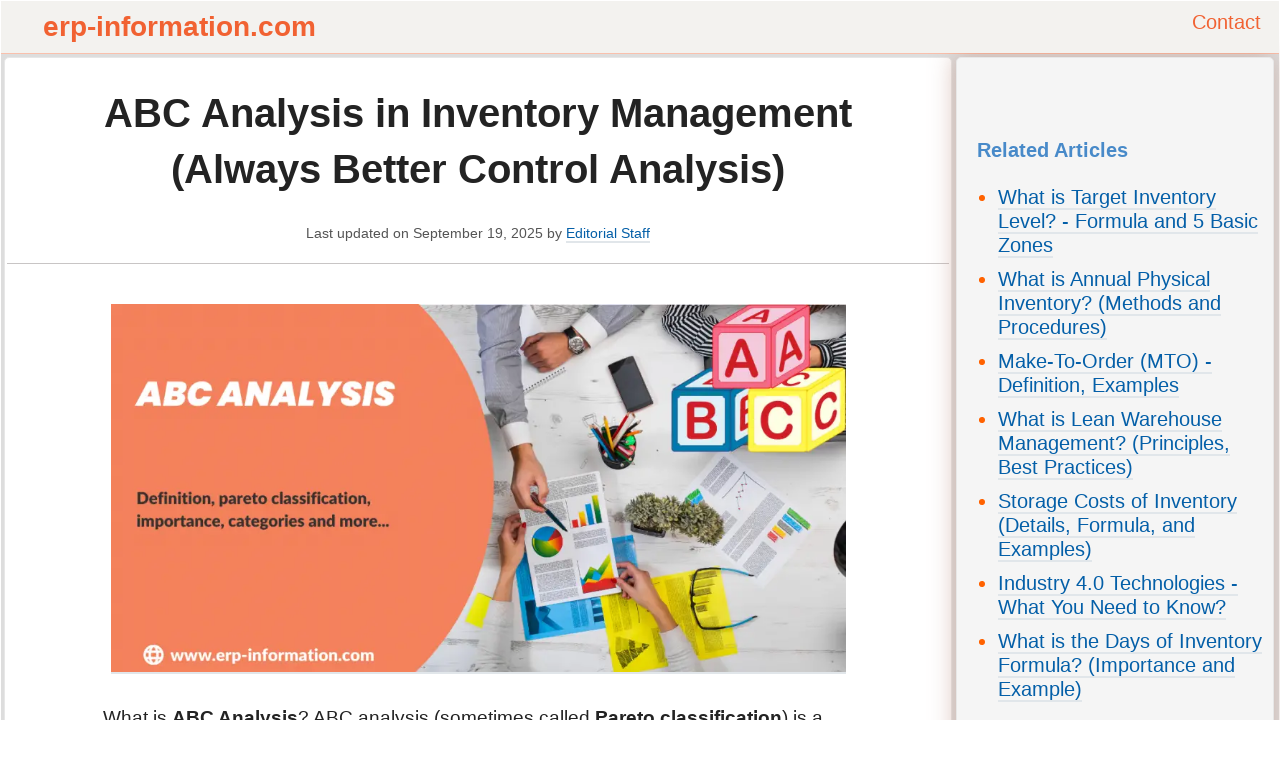

--- FILE ---
content_type: text/html; charset=UTF-8
request_url: https://www.erp-information.com/abc-analysis.html
body_size: 25315
content:
<!DOCTYPE html><!--[if IE 8]>    <html class="ie8" lang="en"> <![endif]--><!--[if IE 9]>    <html class="ie9" lang="en"> <![endif]--><!--[if gt IE 8]><!--><html lang="en-US" prefix="og: https://ogp.me/ns#"><!--<![endif]--><head><meta charset="UTF-8"/>
<script>var __ezHttpConsent={setByCat:function(src,tagType,attributes,category,force,customSetScriptFn=null){var setScript=function(){if(force||window.ezTcfConsent[category]){if(typeof customSetScriptFn==='function'){customSetScriptFn();}else{var scriptElement=document.createElement(tagType);scriptElement.src=src;attributes.forEach(function(attr){for(var key in attr){if(attr.hasOwnProperty(key)){scriptElement.setAttribute(key,attr[key]);}}});var firstScript=document.getElementsByTagName(tagType)[0];firstScript.parentNode.insertBefore(scriptElement,firstScript);}}};if(force||(window.ezTcfConsent&&window.ezTcfConsent.loaded)){setScript();}else if(typeof getEzConsentData==="function"){getEzConsentData().then(function(ezTcfConsent){if(ezTcfConsent&&ezTcfConsent.loaded){setScript();}else{console.error("cannot get ez consent data");force=true;setScript();}});}else{force=true;setScript();console.error("getEzConsentData is not a function");}},};</script>
<script>var ezTcfConsent=window.ezTcfConsent?window.ezTcfConsent:{loaded:false,store_info:false,develop_and_improve_services:false,measure_ad_performance:false,measure_content_performance:false,select_basic_ads:false,create_ad_profile:false,select_personalized_ads:false,create_content_profile:false,select_personalized_content:false,understand_audiences:false,use_limited_data_to_select_content:false,};function getEzConsentData(){return new Promise(function(resolve){document.addEventListener("ezConsentEvent",function(event){var ezTcfConsent=event.detail.ezTcfConsent;resolve(ezTcfConsent);});});}</script>
<script>if(typeof _setEzCookies!=='function'){function _setEzCookies(ezConsentData){var cookies=window.ezCookieQueue;for(var i=0;i<cookies.length;i++){var cookie=cookies[i];if(ezConsentData&&ezConsentData.loaded&&ezConsentData[cookie.tcfCategory]){document.cookie=cookie.name+"="+cookie.value;}}}}
window.ezCookieQueue=window.ezCookieQueue||[];if(typeof addEzCookies!=='function'){function addEzCookies(arr){window.ezCookieQueue=[...window.ezCookieQueue,...arr];}}
addEzCookies([{name:"ezoab_147722",value:"mod5-c; Path=/; Domain=erp-information.com; Max-Age=7200",tcfCategory:"store_info",isEzoic:"true",},{name:"ezosuibasgeneris-1",value:"f509deb3-2401-4314-49b7-7e32af112ed1; Path=/; Domain=erp-information.com; Expires=Fri, 15 Jan 2027 04:48:22 UTC; Secure; SameSite=None",tcfCategory:"understand_audiences",isEzoic:"true",}]);if(window.ezTcfConsent&&window.ezTcfConsent.loaded){_setEzCookies(window.ezTcfConsent);}else if(typeof getEzConsentData==="function"){getEzConsentData().then(function(ezTcfConsent){if(ezTcfConsent&&ezTcfConsent.loaded){_setEzCookies(window.ezTcfConsent);}else{console.error("cannot get ez consent data");_setEzCookies(window.ezTcfConsent);}});}else{console.error("getEzConsentData is not a function");_setEzCookies(window.ezTcfConsent);}</script><script type="text/javascript" data-ezscrex='false' data-cfasync='false'>window._ezaq = Object.assign({"edge_cache_status":13,"edge_response_time":25,"url":"https://www.erp-information.com/abc-analysis.html"}, typeof window._ezaq !== "undefined" ? window._ezaq : {});</script><script type="text/javascript" data-ezscrex='false' data-cfasync='false'>window._ezaq = Object.assign({"ab_test_id":"mod5-c"}, typeof window._ezaq !== "undefined" ? window._ezaq : {});window.__ez=window.__ez||{};window.__ez.tf={};</script><script type="text/javascript" data-ezscrex='false' data-cfasync='false'>window.ezDisableAds = true;</script>
<script data-ezscrex='false' data-cfasync='false' data-pagespeed-no-defer>var __ez=__ez||{};__ez.stms=Date.now();__ez.evt={};__ez.script={};__ez.ck=__ez.ck||{};__ez.template={};__ez.template.isOrig=true;__ez.queue=__ez.queue||function(){var e=0,i=0,t=[],n=!1,o=[],r=[],s=!0,a=function(e,i,n,o,r,s,a){var l=arguments.length>7&&void 0!==arguments[7]?arguments[7]:window,d=this;this.name=e,this.funcName=i,this.parameters=null===n?null:w(n)?n:[n],this.isBlock=o,this.blockedBy=r,this.deleteWhenComplete=s,this.isError=!1,this.isComplete=!1,this.isInitialized=!1,this.proceedIfError=a,this.fWindow=l,this.isTimeDelay=!1,this.process=function(){f("... func = "+e),d.isInitialized=!0,d.isComplete=!0,f("... func.apply: "+e);var i=d.funcName.split("."),n=null,o=this.fWindow||window;i.length>3||(n=3===i.length?o[i[0]][i[1]][i[2]]:2===i.length?o[i[0]][i[1]]:o[d.funcName]),null!=n&&n.apply(null,this.parameters),!0===d.deleteWhenComplete&&delete t[e],!0===d.isBlock&&(f("----- F'D: "+d.name),m())}},l=function(e,i,t,n,o,r,s){var a=arguments.length>7&&void 0!==arguments[7]?arguments[7]:window,l=this;this.name=e,this.path=i,this.async=o,this.defer=r,this.isBlock=t,this.blockedBy=n,this.isInitialized=!1,this.isError=!1,this.isComplete=!1,this.proceedIfError=s,this.fWindow=a,this.isTimeDelay=!1,this.isPath=function(e){return"/"===e[0]&&"/"!==e[1]},this.getSrc=function(e){return void 0!==window.__ezScriptHost&&this.isPath(e)&&"banger.js"!==this.name?window.__ezScriptHost+e:e},this.process=function(){l.isInitialized=!0,f("... file = "+e);var i=this.fWindow?this.fWindow.document:document,t=i.createElement("script");t.src=this.getSrc(this.path),!0===o?t.async=!0:!0===r&&(t.defer=!0),t.onerror=function(){var e={url:window.location.href,name:l.name,path:l.path,user_agent:window.navigator.userAgent};"undefined"!=typeof _ezaq&&(e.pageview_id=_ezaq.page_view_id);var i=encodeURIComponent(JSON.stringify(e)),t=new XMLHttpRequest;t.open("GET","//g.ezoic.net/ezqlog?d="+i,!0),t.send(),f("----- ERR'D: "+l.name),l.isError=!0,!0===l.isBlock&&m()},t.onreadystatechange=t.onload=function(){var e=t.readyState;f("----- F'D: "+l.name),e&&!/loaded|complete/.test(e)||(l.isComplete=!0,!0===l.isBlock&&m())},i.getElementsByTagName("head")[0].appendChild(t)}},d=function(e,i){this.name=e,this.path="",this.async=!1,this.defer=!1,this.isBlock=!1,this.blockedBy=[],this.isInitialized=!0,this.isError=!1,this.isComplete=i,this.proceedIfError=!1,this.isTimeDelay=!1,this.process=function(){}};function c(e,i,n,s,a,d,c,u,f){var m=new l(e,i,n,s,a,d,c,f);!0===u?o[e]=m:r[e]=m,t[e]=m,h(m)}function h(e){!0!==u(e)&&0!=s&&e.process()}function u(e){if(!0===e.isTimeDelay&&!1===n)return f(e.name+" blocked = TIME DELAY!"),!0;if(w(e.blockedBy))for(var i=0;i<e.blockedBy.length;i++){var o=e.blockedBy[i];if(!1===t.hasOwnProperty(o))return f(e.name+" blocked = "+o),!0;if(!0===e.proceedIfError&&!0===t[o].isError)return!1;if(!1===t[o].isComplete)return f(e.name+" blocked = "+o),!0}return!1}function f(e){var i=window.location.href,t=new RegExp("[?&]ezq=([^&#]*)","i").exec(i);"1"===(t?t[1]:null)&&console.debug(e)}function m(){++e>200||(f("let's go"),p(o),p(r))}function p(e){for(var i in e)if(!1!==e.hasOwnProperty(i)){var t=e[i];!0===t.isComplete||u(t)||!0===t.isInitialized||!0===t.isError?!0===t.isError?f(t.name+": error"):!0===t.isComplete?f(t.name+": complete already"):!0===t.isInitialized&&f(t.name+": initialized already"):t.process()}}function w(e){return"[object Array]"==Object.prototype.toString.call(e)}return window.addEventListener("load",(function(){setTimeout((function(){n=!0,f("TDELAY -----"),m()}),5e3)}),!1),{addFile:c,addFileOnce:function(e,i,n,o,r,s,a,l,d){t[e]||c(e,i,n,o,r,s,a,l,d)},addDelayFile:function(e,i){var n=new l(e,i,!1,[],!1,!1,!0);n.isTimeDelay=!0,f(e+" ...  FILE! TDELAY"),r[e]=n,t[e]=n,h(n)},addFunc:function(e,n,s,l,d,c,u,f,m,p){!0===c&&(e=e+"_"+i++);var w=new a(e,n,s,l,d,u,f,p);!0===m?o[e]=w:r[e]=w,t[e]=w,h(w)},addDelayFunc:function(e,i,n){var o=new a(e,i,n,!1,[],!0,!0);o.isTimeDelay=!0,f(e+" ...  FUNCTION! TDELAY"),r[e]=o,t[e]=o,h(o)},items:t,processAll:m,setallowLoad:function(e){s=e},markLoaded:function(e){if(e&&0!==e.length){if(e in t){var i=t[e];!0===i.isComplete?f(i.name+" "+e+": error loaded duplicate"):(i.isComplete=!0,i.isInitialized=!0)}else t[e]=new d(e,!0);f("markLoaded dummyfile: "+t[e].name)}},logWhatsBlocked:function(){for(var e in t)!1!==t.hasOwnProperty(e)&&u(t[e])}}}();__ez.evt.add=function(e,t,n){e.addEventListener?e.addEventListener(t,n,!1):e.attachEvent?e.attachEvent("on"+t,n):e["on"+t]=n()},__ez.evt.remove=function(e,t,n){e.removeEventListener?e.removeEventListener(t,n,!1):e.detachEvent?e.detachEvent("on"+t,n):delete e["on"+t]};__ez.script.add=function(e){var t=document.createElement("script");t.src=e,t.async=!0,t.type="text/javascript",document.getElementsByTagName("head")[0].appendChild(t)};__ez.dot=__ez.dot||{};__ez.queue.addFileOnce('/detroitchicago/boise.js', '/detroitchicago/boise.js?gcb=195-0&cb=5', true, [], true, false, true, false);__ez.queue.addFileOnce('/parsonsmaize/abilene.js', '/parsonsmaize/abilene.js?gcb=195-0&cb=b20dfef28c', true, [], true, false, true, false);__ez.queue.addFileOnce('/parsonsmaize/mulvane.js', '/parsonsmaize/mulvane.js?gcb=195-0&cb=e75e48eec0', true, ['/parsonsmaize/abilene.js'], true, false, true, false);__ez.queue.addFileOnce('/detroitchicago/birmingham.js', '/detroitchicago/birmingham.js?gcb=195-0&cb=539c47377c', true, ['/parsonsmaize/abilene.js'], true, false, true, false);</script>
<script type="text/javascript">var _ez_send_requests_through_ezoic = true;</script>
<script data-ezscrex="false" type="text/javascript" data-cfasync="false">window._ezaq = Object.assign({"ad_cache_level":0,"adpicker_placement_cnt":0,"ai_placeholder_cache_level":0,"ai_placeholder_placement_cnt":-1,"article_category":"Inventory Management","author":"ERP Informers","domain":"erp-information.com","domain_id":147722,"ezcache_level":2,"ezcache_skip_code":0,"has_bad_image":0,"has_bad_words":0,"is_sitespeed":0,"lt_cache_level":0,"publish_date":"2015-02-03","response_size":103507,"response_size_orig":97660,"response_time_orig":2,"template_id":5,"url":"https://www.erp-information.com/abc-analysis.html","word_count":0,"worst_bad_word_level":0}, typeof window._ezaq !== "undefined" ? window._ezaq : {});__ez.queue.markLoaded('ezaqBaseReady');</script>
<script type='text/javascript' data-ezscrex='false' data-cfasync='false'>
window.ezAnalyticsStatic = true;
window._ez_send_requests_through_ezoic = true;
function analyticsAddScript(script) {
	var ezDynamic = document.createElement('script');
	ezDynamic.type = 'text/javascript';
	ezDynamic.innerHTML = script;
	document.head.appendChild(ezDynamic);
}
function getCookiesWithPrefix() {
    var allCookies = document.cookie.split(';');
    var cookiesWithPrefix = {};

    for (var i = 0; i < allCookies.length; i++) {
        var cookie = allCookies[i].trim();

        for (var j = 0; j < arguments.length; j++) {
            var prefix = arguments[j];
            if (cookie.indexOf(prefix) === 0) {
                var cookieParts = cookie.split('=');
                var cookieName = cookieParts[0];
                var cookieValue = cookieParts.slice(1).join('=');
                cookiesWithPrefix[cookieName] = decodeURIComponent(cookieValue);
                break; // Once matched, no need to check other prefixes
            }
        }
    }

    return cookiesWithPrefix;
}
function productAnalytics() {
	var d = {"pr":[6],"omd5":"5bf861ae8725acc753274828dca137ba","nar":"risk score"};
	d.u = _ezaq.url;
	d.p = _ezaq.page_view_id;
	d.v = _ezaq.visit_uuid;
	d.ab = _ezaq.ab_test_id;
	d.e = JSON.stringify(_ezaq);
	d.ref = document.referrer;
	d.c = getCookiesWithPrefix('active_template', 'ez', 'lp_');
	if(typeof ez_utmParams !== 'undefined') {
		d.utm = ez_utmParams;
	}

	var dataText = JSON.stringify(d);
	var xhr = new XMLHttpRequest();
	xhr.open('POST','//g.ezoic.net/ezais/analytics?cb=1', true);
	xhr.onload = function () {
		if (xhr.status!=200) {
            return;
		}

        if(document.readyState !== 'loading') {
            analyticsAddScript(xhr.response);
            return;
        }

        var eventFunc = function() {
            if(document.readyState === 'loading') {
                return;
            }
            document.removeEventListener('readystatechange', eventFunc, false);
            analyticsAddScript(xhr.response);
        };

        document.addEventListener('readystatechange', eventFunc, false);
	};
	xhr.setRequestHeader('Content-Type','text/plain');
	xhr.send(dataText);
}
__ez.queue.addFunc("productAnalytics", "productAnalytics", null, true, ['ezaqBaseReady'], false, false, false, true);
</script><base href="https://www.erp-information.com/abc-analysis.html"/>
		
    <title>ABC Analysis in Inventory Management (Always Better Control Analysis)</title>
    
    <meta name="viewport" content="width=device-width, initial-scale=1.0"/>
    <meta property="og:image" content="https://www.erp-information.com/wp-content/uploads/2022/06/what-is-abc-analysis.png"/><link rel="icon" type="image/png" href="https://www.erp-information.com/wp-content/uploads/2018/12/fevicon.png"/><link rel="apple-touch-icon-precomposed" sizes="76x76" href="https://www.erp-information.com/wp-content/uploads/2018/12/icon76.png"/><link rel="apple-touch-icon-precomposed" sizes="120x120" href="https://www.erp-information.com/wp-content/uploads/2018/12/icon120.png"/><link rel="apple-touch-icon-precomposed" sizes="152x152" href="https://www.erp-information.com/wp-content/uploads/2018/12/icon152.png"/><link rel="apple-touch-icon-precomposed" sizes="114x114" href="https://www.erp-information.com/wp-content/uploads/2018/12/icon114.png"/><link rel="apple-touch-icon-precomposed" sizes="144x144" href="https://www.erp-information.com/wp-content/uploads/2018/12/icon144.png"/>
<!-- Open Graph Meta Tags generated by Blog2Social 872 - https://www.blog2social.com -->
<meta property="og:title" content="ABC Analysis in Inventory Management (Always Better Control Analysis)"/>
<meta property="og:description" content="ABC Analysis is an inventory categorization technique based on Pareto rule Inventory items are grouped into categories based on the value and quantity of them.
Pareto principle is  based on the principle that the vast majority of an end result is determined by a small percentage of a group.  
Pareto Law is often stated as the 80/20 rule.
ABC in ABC analysis stands for Always Better Control."/>
<meta property="og:url" content="/abc-analysis.html"/>
<meta property="og:image" content="http://www.erp-information.com/wp-content/uploads/2022/06/what-is-abc-analysis.png"/>
<meta property="og:image:width" content="1200"/>
<meta property="og:image:height" content="600"/>
<meta property="og:image:type" content="image/webp"/>
<meta property="og:type" content="article"/>
<meta property="og:article:published_time" content="2015-02-04 04:26:00"/>
<meta property="og:article:modified_time" content="2025-09-19 11:00:43"/>
<meta property="og:article:tag" content="Inventory Management"/>
<!-- Open Graph Meta Tags generated by Blog2Social 872 - https://www.blog2social.com -->

<!-- Twitter Card generated by Blog2Social 872 - https://www.blog2social.com -->
<meta name="twitter:card" content="summary"/>
<meta name="twitter:title" content="ABC Analysis in Inventory Management (Always Better Control Analysis)"/>
<meta name="twitter:description" content="ABC Analysis is an inventory categorization technique based on Pareto rule Inventory items are grouped into categories based on the value and quantity of them.
Pareto principle is  based on the principle that the vast majority of an end result is determined by a small percentage of a group.  
Pareto Law is often stated as the 80/20 rule.
ABC in ABC analysis stands for Always Better Control."/>
<meta name="twitter:image" content="http://www.erp-information.com/wp-content/uploads/2022/06/what-is-abc-analysis.png"/>
<!-- Twitter Card generated by Blog2Social 872 - https://www.blog2social.com -->
<meta name="author" content="ERP Informers"/>

<!-- Search Engine Optimization by Rank Math PRO - https://rankmath.com/ -->
<meta name="description" content="The article helps you understand ABC analysis with an example, the Pareto principle, ABC classification, and how to use it in inventory management."/>
<meta name="robots" content="follow, index, max-snippet:-1, max-video-preview:-1, max-image-preview:large"/>
<link rel="canonical" href="https://www.erp-information.com/abc-analysis.html"/>
<meta property="og:locale" content="en_US"/>
<meta property="og:type" content="article"/>
<meta property="og:title" content="ABC Analysis in Inventory Management (Always Better Control Analysis)"/>
<meta property="og:description" content="The article helps you understand ABC analysis with an example, the Pareto principle, ABC classification, and how to use it in inventory management."/>
<meta property="og:url" content="https://www.erp-information.com/abc-analysis.html"/>
<meta property="og:site_name" content="ERP Information"/>
<meta property="article:tag" content="Inventory Management"/>
<meta property="article:section" content="Inventory Management"/>
<meta property="og:updated_time" content="2025-09-19T11:00:43+00:00"/>
<meta property="og:image" content="https://www.erp-information.com/wp-content/uploads/2022/06/what-is-abc-analysis.png"/>
<meta property="og:image:secure_url" content="https://www.erp-information.com/wp-content/uploads/2022/06/what-is-abc-analysis.png"/>
<meta property="og:image:width" content="1200"/>
<meta property="og:image:height" content="600"/>
<meta property="og:image:alt" content="abc analysis"/>
<meta property="og:image:type" content="image/png"/>
<meta property="article:published_time" content="2015-02-04T04:26:00+00:00"/>
<meta property="article:modified_time" content="2025-09-19T11:00:43+00:00"/>
<meta name="twitter:card" content="summary_large_image"/>
<meta name="twitter:title" content="ABC Analysis in Inventory Management (Always Better Control Analysis)"/>
<meta name="twitter:description" content="The article helps you understand ABC analysis with an example, the Pareto principle, ABC classification, and how to use it in inventory management."/>
<meta name="twitter:image" content="https://www.erp-information.com/wp-content/uploads/2022/06/what-is-abc-analysis.png"/>
<meta name="twitter:label1" content="Written by"/>
<meta name="twitter:data1" content="ERP Informers"/>
<meta name="twitter:label2" content="Time to read"/>
<meta name="twitter:data2" content="12 minutes"/>
<!-- /Rank Math WordPress SEO plugin -->

<link rel="alternate" title="oEmbed (JSON)" type="application/json+oembed" href="https://www.erp-information.com/wp-json/oembed/1.0/embed?url=https%3A%2F%2Fwww.erp-information.com%2Fabc-analysis.html"/>
<link rel="alternate" title="oEmbed (XML)" type="text/xml+oembed" href="https://www.erp-information.com/wp-json/oembed/1.0/embed?url=https%3A%2F%2Fwww.erp-information.com%2Fabc-analysis.html&amp;format=xml"/>
<style id="wp-img-auto-sizes-contain-inline-css" type="text/css">
img:is([sizes=auto i],[sizes^="auto," i]){contain-intrinsic-size:3000px 1500px}
/*# sourceURL=wp-img-auto-sizes-contain-inline-css */
</style>
<style id="wp-block-library-inline-css" type="text/css">
:root{--wp-block-synced-color:#7a00df;--wp-block-synced-color--rgb:122,0,223;--wp-bound-block-color:var(--wp-block-synced-color);--wp-editor-canvas-background:#ddd;--wp-admin-theme-color:#007cba;--wp-admin-theme-color--rgb:0,124,186;--wp-admin-theme-color-darker-10:#006ba1;--wp-admin-theme-color-darker-10--rgb:0,107,160.5;--wp-admin-theme-color-darker-20:#005a87;--wp-admin-theme-color-darker-20--rgb:0,90,135;--wp-admin-border-width-focus:2px}@media (min-resolution:192dpi){:root{--wp-admin-border-width-focus:1.5px}}.wp-element-button{cursor:pointer}:root .has-very-light-gray-background-color{background-color:#eee}:root .has-very-dark-gray-background-color{background-color:#313131}:root .has-very-light-gray-color{color:#eee}:root .has-very-dark-gray-color{color:#313131}:root .has-vivid-green-cyan-to-vivid-cyan-blue-gradient-background{background:linear-gradient(135deg,#00d084,#0693e3)}:root .has-purple-crush-gradient-background{background:linear-gradient(135deg,#34e2e4,#4721fb 50%,#ab1dfe)}:root .has-hazy-dawn-gradient-background{background:linear-gradient(135deg,#faaca8,#dad0ec)}:root .has-subdued-olive-gradient-background{background:linear-gradient(135deg,#fafae1,#67a671)}:root .has-atomic-cream-gradient-background{background:linear-gradient(135deg,#fdd79a,#004a59)}:root .has-nightshade-gradient-background{background:linear-gradient(135deg,#330968,#31cdcf)}:root .has-midnight-gradient-background{background:linear-gradient(135deg,#020381,#2874fc)}:root{--wp--preset--font-size--normal:16px;--wp--preset--font-size--huge:42px}.has-regular-font-size{font-size:1em}.has-larger-font-size{font-size:2.625em}.has-normal-font-size{font-size:var(--wp--preset--font-size--normal)}.has-huge-font-size{font-size:var(--wp--preset--font-size--huge)}.has-text-align-center{text-align:center}.has-text-align-left{text-align:left}.has-text-align-right{text-align:right}.has-fit-text{white-space:nowrap!important}#end-resizable-editor-section{display:none}.aligncenter{clear:both}.items-justified-left{justify-content:flex-start}.items-justified-center{justify-content:center}.items-justified-right{justify-content:flex-end}.items-justified-space-between{justify-content:space-between}.screen-reader-text{border:0;clip-path:inset(50%);height:1px;margin:-1px;overflow:hidden;padding:0;position:absolute;width:1px;word-wrap:normal!important}.screen-reader-text:focus{background-color:#ddd;clip-path:none;color:#444;display:block;font-size:1em;height:auto;left:5px;line-height:normal;padding:15px 23px 14px;text-decoration:none;top:5px;width:auto;z-index:100000}html :where(.has-border-color){border-style:solid}html :where([style*=border-top-color]){border-top-style:solid}html :where([style*=border-right-color]){border-right-style:solid}html :where([style*=border-bottom-color]){border-bottom-style:solid}html :where([style*=border-left-color]){border-left-style:solid}html :where([style*=border-width]){border-style:solid}html :where([style*=border-top-width]){border-top-style:solid}html :where([style*=border-right-width]){border-right-style:solid}html :where([style*=border-bottom-width]){border-bottom-style:solid}html :where([style*=border-left-width]){border-left-style:solid}html :where(img[class*=wp-image-]){height:auto;max-width:100%}:where(figure){margin:0 0 1em}html :where(.is-position-sticky){--wp-admin--admin-bar--position-offset:var(--wp-admin--admin-bar--height,0px)}@media screen and (max-width:600px){html :where(.is-position-sticky){--wp-admin--admin-bar--position-offset:0px}}

/*# sourceURL=wp-block-library-inline-css */
</style><style id="wp-block-heading-inline-css" type="text/css">
h1:where(.wp-block-heading).has-background,h2:where(.wp-block-heading).has-background,h3:where(.wp-block-heading).has-background,h4:where(.wp-block-heading).has-background,h5:where(.wp-block-heading).has-background,h6:where(.wp-block-heading).has-background{padding:1.25em 2.375em}h1.has-text-align-left[style*=writing-mode]:where([style*=vertical-lr]),h1.has-text-align-right[style*=writing-mode]:where([style*=vertical-rl]),h2.has-text-align-left[style*=writing-mode]:where([style*=vertical-lr]),h2.has-text-align-right[style*=writing-mode]:where([style*=vertical-rl]),h3.has-text-align-left[style*=writing-mode]:where([style*=vertical-lr]),h3.has-text-align-right[style*=writing-mode]:where([style*=vertical-rl]),h4.has-text-align-left[style*=writing-mode]:where([style*=vertical-lr]),h4.has-text-align-right[style*=writing-mode]:where([style*=vertical-rl]),h5.has-text-align-left[style*=writing-mode]:where([style*=vertical-lr]),h5.has-text-align-right[style*=writing-mode]:where([style*=vertical-rl]),h6.has-text-align-left[style*=writing-mode]:where([style*=vertical-lr]),h6.has-text-align-right[style*=writing-mode]:where([style*=vertical-rl]){rotate:180deg}
/*# sourceURL=https://www.erp-information.com/wp-includes/blocks/heading/style.min.css */
</style>
<style id="wp-block-image-inline-css" type="text/css">
.wp-block-image>a,.wp-block-image>figure>a{display:inline-block}.wp-block-image img{box-sizing:border-box;height:auto;max-width:100%;vertical-align:bottom}@media not (prefers-reduced-motion){.wp-block-image img.hide{visibility:hidden}.wp-block-image img.show{animation:show-content-image .4s}}.wp-block-image[style*=border-radius] img,.wp-block-image[style*=border-radius]>a{border-radius:inherit}.wp-block-image.has-custom-border img{box-sizing:border-box}.wp-block-image.aligncenter{text-align:center}.wp-block-image.alignfull>a,.wp-block-image.alignwide>a{width:100%}.wp-block-image.alignfull img,.wp-block-image.alignwide img{height:auto;width:100%}.wp-block-image .aligncenter,.wp-block-image .alignleft,.wp-block-image .alignright,.wp-block-image.aligncenter,.wp-block-image.alignleft,.wp-block-image.alignright{display:table}.wp-block-image .aligncenter>figcaption,.wp-block-image .alignleft>figcaption,.wp-block-image .alignright>figcaption,.wp-block-image.aligncenter>figcaption,.wp-block-image.alignleft>figcaption,.wp-block-image.alignright>figcaption{caption-side:bottom;display:table-caption}.wp-block-image .alignleft{float:left;margin:.5em 1em .5em 0}.wp-block-image .alignright{float:right;margin:.5em 0 .5em 1em}.wp-block-image .aligncenter{margin-left:auto;margin-right:auto}.wp-block-image :where(figcaption){margin-bottom:1em;margin-top:.5em}.wp-block-image.is-style-circle-mask img{border-radius:9999px}@supports ((-webkit-mask-image:none) or (mask-image:none)) or (-webkit-mask-image:none){.wp-block-image.is-style-circle-mask img{border-radius:0;-webkit-mask-image:url('data:image/svg+xml;utf8,<svg viewBox="0 0 100 100" xmlns="http://www.w3.org/2000/svg"><circle cx="50" cy="50" r="50"/></svg>');mask-image:url('data:image/svg+xml;utf8,<svg viewBox="0 0 100 100" xmlns="http://www.w3.org/2000/svg"><circle cx="50" cy="50" r="50"/></svg>');mask-mode:alpha;-webkit-mask-position:center;mask-position:center;-webkit-mask-repeat:no-repeat;mask-repeat:no-repeat;-webkit-mask-size:contain;mask-size:contain}}:root :where(.wp-block-image.is-style-rounded img,.wp-block-image .is-style-rounded img){border-radius:9999px}.wp-block-image figure{margin:0}.wp-lightbox-container{display:flex;flex-direction:column;position:relative}.wp-lightbox-container img{cursor:zoom-in}.wp-lightbox-container img:hover+button{opacity:1}.wp-lightbox-container button{align-items:center;backdrop-filter:blur(16px) saturate(180%);background-color:#5a5a5a40;border:none;border-radius:4px;cursor:zoom-in;display:flex;height:20px;justify-content:center;opacity:0;padding:0;position:absolute;right:16px;text-align:center;top:16px;width:20px;z-index:100}@media not (prefers-reduced-motion){.wp-lightbox-container button{transition:opacity .2s ease}}.wp-lightbox-container button:focus-visible{outline:3px auto #5a5a5a40;outline:3px auto -webkit-focus-ring-color;outline-offset:3px}.wp-lightbox-container button:hover{cursor:pointer;opacity:1}.wp-lightbox-container button:focus{opacity:1}.wp-lightbox-container button:focus,.wp-lightbox-container button:hover,.wp-lightbox-container button:not(:hover):not(:active):not(.has-background){background-color:#5a5a5a40;border:none}.wp-lightbox-overlay{box-sizing:border-box;cursor:zoom-out;height:100vh;left:0;overflow:hidden;position:fixed;top:0;visibility:hidden;width:100%;z-index:100000}.wp-lightbox-overlay .close-button{align-items:center;cursor:pointer;display:flex;justify-content:center;min-height:40px;min-width:40px;padding:0;position:absolute;right:calc(env(safe-area-inset-right) + 16px);top:calc(env(safe-area-inset-top) + 16px);z-index:5000000}.wp-lightbox-overlay .close-button:focus,.wp-lightbox-overlay .close-button:hover,.wp-lightbox-overlay .close-button:not(:hover):not(:active):not(.has-background){background:none;border:none}.wp-lightbox-overlay .lightbox-image-container{height:var(--wp--lightbox-container-height);left:50%;overflow:hidden;position:absolute;top:50%;transform:translate(-50%,-50%);transform-origin:top left;width:var(--wp--lightbox-container-width);z-index:9999999999}.wp-lightbox-overlay .wp-block-image{align-items:center;box-sizing:border-box;display:flex;height:100%;justify-content:center;margin:0;position:relative;transform-origin:0 0;width:100%;z-index:3000000}.wp-lightbox-overlay .wp-block-image img{height:var(--wp--lightbox-image-height);min-height:var(--wp--lightbox-image-height);min-width:var(--wp--lightbox-image-width);width:var(--wp--lightbox-image-width)}.wp-lightbox-overlay .wp-block-image figcaption{display:none}.wp-lightbox-overlay button{background:none;border:none}.wp-lightbox-overlay .scrim{background-color:#fff;height:100%;opacity:.9;position:absolute;width:100%;z-index:2000000}.wp-lightbox-overlay.active{visibility:visible}@media not (prefers-reduced-motion){.wp-lightbox-overlay.active{animation:turn-on-visibility .25s both}.wp-lightbox-overlay.active img{animation:turn-on-visibility .35s both}.wp-lightbox-overlay.show-closing-animation:not(.active){animation:turn-off-visibility .35s both}.wp-lightbox-overlay.show-closing-animation:not(.active) img{animation:turn-off-visibility .25s both}.wp-lightbox-overlay.zoom.active{animation:none;opacity:1;visibility:visible}.wp-lightbox-overlay.zoom.active .lightbox-image-container{animation:lightbox-zoom-in .4s}.wp-lightbox-overlay.zoom.active .lightbox-image-container img{animation:none}.wp-lightbox-overlay.zoom.active .scrim{animation:turn-on-visibility .4s forwards}.wp-lightbox-overlay.zoom.show-closing-animation:not(.active){animation:none}.wp-lightbox-overlay.zoom.show-closing-animation:not(.active) .lightbox-image-container{animation:lightbox-zoom-out .4s}.wp-lightbox-overlay.zoom.show-closing-animation:not(.active) .lightbox-image-container img{animation:none}.wp-lightbox-overlay.zoom.show-closing-animation:not(.active) .scrim{animation:turn-off-visibility .4s forwards}}@keyframes show-content-image{0%{visibility:hidden}99%{visibility:hidden}to{visibility:visible}}@keyframes turn-on-visibility{0%{opacity:0}to{opacity:1}}@keyframes turn-off-visibility{0%{opacity:1;visibility:visible}99%{opacity:0;visibility:visible}to{opacity:0;visibility:hidden}}@keyframes lightbox-zoom-in{0%{transform:translate(calc((-100vw + var(--wp--lightbox-scrollbar-width))/2 + var(--wp--lightbox-initial-left-position)),calc(-50vh + var(--wp--lightbox-initial-top-position))) scale(var(--wp--lightbox-scale))}to{transform:translate(-50%,-50%) scale(1)}}@keyframes lightbox-zoom-out{0%{transform:translate(-50%,-50%) scale(1);visibility:visible}99%{visibility:visible}to{transform:translate(calc((-100vw + var(--wp--lightbox-scrollbar-width))/2 + var(--wp--lightbox-initial-left-position)),calc(-50vh + var(--wp--lightbox-initial-top-position))) scale(var(--wp--lightbox-scale));visibility:hidden}}
/*# sourceURL=https://www.erp-information.com/wp-includes/blocks/image/style.min.css */
</style>
<style id="wp-block-list-inline-css" type="text/css">
ol,ul{box-sizing:border-box}:root :where(.wp-block-list.has-background){padding:1.25em 2.375em}
/*# sourceURL=https://www.erp-information.com/wp-includes/blocks/list/style.min.css */
</style>
<style id="wp-block-group-inline-css" type="text/css">
.wp-block-group{box-sizing:border-box}:where(.wp-block-group.wp-block-group-is-layout-constrained){position:relative}
/*# sourceURL=https://www.erp-information.com/wp-includes/blocks/group/style.min.css */
</style>
<style id="wp-block-paragraph-inline-css" type="text/css">
.is-small-text{font-size:.875em}.is-regular-text{font-size:1em}.is-large-text{font-size:2.25em}.is-larger-text{font-size:3em}.has-drop-cap:not(:focus):first-letter{float:left;font-size:8.4em;font-style:normal;font-weight:100;line-height:.68;margin:.05em .1em 0 0;text-transform:uppercase}body.rtl .has-drop-cap:not(:focus):first-letter{float:none;margin-left:.1em}p.has-drop-cap.has-background{overflow:hidden}:root :where(p.has-background){padding:1.25em 2.375em}:where(p.has-text-color:not(.has-link-color)) a{color:inherit}p.has-text-align-left[style*="writing-mode:vertical-lr"],p.has-text-align-right[style*="writing-mode:vertical-rl"]{rotate:180deg}
/*# sourceURL=https://www.erp-information.com/wp-includes/blocks/paragraph/style.min.css */
</style>
<style id="global-styles-inline-css" type="text/css">
:root{--wp--preset--aspect-ratio--square: 1;--wp--preset--aspect-ratio--4-3: 4/3;--wp--preset--aspect-ratio--3-4: 3/4;--wp--preset--aspect-ratio--3-2: 3/2;--wp--preset--aspect-ratio--2-3: 2/3;--wp--preset--aspect-ratio--16-9: 16/9;--wp--preset--aspect-ratio--9-16: 9/16;--wp--preset--color--black: #000000;--wp--preset--color--cyan-bluish-gray: #abb8c3;--wp--preset--color--white: #ffffff;--wp--preset--color--pale-pink: #f78da7;--wp--preset--color--vivid-red: #cf2e2e;--wp--preset--color--luminous-vivid-orange: #ff6900;--wp--preset--color--luminous-vivid-amber: #fcb900;--wp--preset--color--light-green-cyan: #7bdcb5;--wp--preset--color--vivid-green-cyan: #00d084;--wp--preset--color--pale-cyan-blue: #8ed1fc;--wp--preset--color--vivid-cyan-blue: #0693e3;--wp--preset--color--vivid-purple: #9b51e0;--wp--preset--gradient--vivid-cyan-blue-to-vivid-purple: linear-gradient(135deg,rgb(6,147,227) 0%,rgb(155,81,224) 100%);--wp--preset--gradient--light-green-cyan-to-vivid-green-cyan: linear-gradient(135deg,rgb(122,220,180) 0%,rgb(0,208,130) 100%);--wp--preset--gradient--luminous-vivid-amber-to-luminous-vivid-orange: linear-gradient(135deg,rgb(252,185,0) 0%,rgb(255,105,0) 100%);--wp--preset--gradient--luminous-vivid-orange-to-vivid-red: linear-gradient(135deg,rgb(255,105,0) 0%,rgb(207,46,46) 100%);--wp--preset--gradient--very-light-gray-to-cyan-bluish-gray: linear-gradient(135deg,rgb(238,238,238) 0%,rgb(169,184,195) 100%);--wp--preset--gradient--cool-to-warm-spectrum: linear-gradient(135deg,rgb(74,234,220) 0%,rgb(151,120,209) 20%,rgb(207,42,186) 40%,rgb(238,44,130) 60%,rgb(251,105,98) 80%,rgb(254,248,76) 100%);--wp--preset--gradient--blush-light-purple: linear-gradient(135deg,rgb(255,206,236) 0%,rgb(152,150,240) 100%);--wp--preset--gradient--blush-bordeaux: linear-gradient(135deg,rgb(254,205,165) 0%,rgb(254,45,45) 50%,rgb(107,0,62) 100%);--wp--preset--gradient--luminous-dusk: linear-gradient(135deg,rgb(255,203,112) 0%,rgb(199,81,192) 50%,rgb(65,88,208) 100%);--wp--preset--gradient--pale-ocean: linear-gradient(135deg,rgb(255,245,203) 0%,rgb(182,227,212) 50%,rgb(51,167,181) 100%);--wp--preset--gradient--electric-grass: linear-gradient(135deg,rgb(202,248,128) 0%,rgb(113,206,126) 100%);--wp--preset--gradient--midnight: linear-gradient(135deg,rgb(2,3,129) 0%,rgb(40,116,252) 100%);--wp--preset--font-size--small: 13px;--wp--preset--font-size--medium: 20px;--wp--preset--font-size--large: 36px;--wp--preset--font-size--x-large: 42px;--wp--preset--spacing--20: 0.44rem;--wp--preset--spacing--30: 0.67rem;--wp--preset--spacing--40: 1rem;--wp--preset--spacing--50: 1.5rem;--wp--preset--spacing--60: 2.25rem;--wp--preset--spacing--70: 3.38rem;--wp--preset--spacing--80: 5.06rem;--wp--preset--shadow--natural: 6px 6px 9px rgba(0, 0, 0, 0.2);--wp--preset--shadow--deep: 12px 12px 50px rgba(0, 0, 0, 0.4);--wp--preset--shadow--sharp: 6px 6px 0px rgba(0, 0, 0, 0.2);--wp--preset--shadow--outlined: 6px 6px 0px -3px rgb(255, 255, 255), 6px 6px rgb(0, 0, 0);--wp--preset--shadow--crisp: 6px 6px 0px rgb(0, 0, 0);}:where(.is-layout-flex){gap: 0.5em;}:where(.is-layout-grid){gap: 0.5em;}body .is-layout-flex{display: flex;}.is-layout-flex{flex-wrap: wrap;align-items: center;}.is-layout-flex > :is(*, div){margin: 0;}body .is-layout-grid{display: grid;}.is-layout-grid > :is(*, div){margin: 0;}:where(.wp-block-columns.is-layout-flex){gap: 2em;}:where(.wp-block-columns.is-layout-grid){gap: 2em;}:where(.wp-block-post-template.is-layout-flex){gap: 1.25em;}:where(.wp-block-post-template.is-layout-grid){gap: 1.25em;}.has-black-color{color: var(--wp--preset--color--black) !important;}.has-cyan-bluish-gray-color{color: var(--wp--preset--color--cyan-bluish-gray) !important;}.has-white-color{color: var(--wp--preset--color--white) !important;}.has-pale-pink-color{color: var(--wp--preset--color--pale-pink) !important;}.has-vivid-red-color{color: var(--wp--preset--color--vivid-red) !important;}.has-luminous-vivid-orange-color{color: var(--wp--preset--color--luminous-vivid-orange) !important;}.has-luminous-vivid-amber-color{color: var(--wp--preset--color--luminous-vivid-amber) !important;}.has-light-green-cyan-color{color: var(--wp--preset--color--light-green-cyan) !important;}.has-vivid-green-cyan-color{color: var(--wp--preset--color--vivid-green-cyan) !important;}.has-pale-cyan-blue-color{color: var(--wp--preset--color--pale-cyan-blue) !important;}.has-vivid-cyan-blue-color{color: var(--wp--preset--color--vivid-cyan-blue) !important;}.has-vivid-purple-color{color: var(--wp--preset--color--vivid-purple) !important;}.has-black-background-color{background-color: var(--wp--preset--color--black) !important;}.has-cyan-bluish-gray-background-color{background-color: var(--wp--preset--color--cyan-bluish-gray) !important;}.has-white-background-color{background-color: var(--wp--preset--color--white) !important;}.has-pale-pink-background-color{background-color: var(--wp--preset--color--pale-pink) !important;}.has-vivid-red-background-color{background-color: var(--wp--preset--color--vivid-red) !important;}.has-luminous-vivid-orange-background-color{background-color: var(--wp--preset--color--luminous-vivid-orange) !important;}.has-luminous-vivid-amber-background-color{background-color: var(--wp--preset--color--luminous-vivid-amber) !important;}.has-light-green-cyan-background-color{background-color: var(--wp--preset--color--light-green-cyan) !important;}.has-vivid-green-cyan-background-color{background-color: var(--wp--preset--color--vivid-green-cyan) !important;}.has-pale-cyan-blue-background-color{background-color: var(--wp--preset--color--pale-cyan-blue) !important;}.has-vivid-cyan-blue-background-color{background-color: var(--wp--preset--color--vivid-cyan-blue) !important;}.has-vivid-purple-background-color{background-color: var(--wp--preset--color--vivid-purple) !important;}.has-black-border-color{border-color: var(--wp--preset--color--black) !important;}.has-cyan-bluish-gray-border-color{border-color: var(--wp--preset--color--cyan-bluish-gray) !important;}.has-white-border-color{border-color: var(--wp--preset--color--white) !important;}.has-pale-pink-border-color{border-color: var(--wp--preset--color--pale-pink) !important;}.has-vivid-red-border-color{border-color: var(--wp--preset--color--vivid-red) !important;}.has-luminous-vivid-orange-border-color{border-color: var(--wp--preset--color--luminous-vivid-orange) !important;}.has-luminous-vivid-amber-border-color{border-color: var(--wp--preset--color--luminous-vivid-amber) !important;}.has-light-green-cyan-border-color{border-color: var(--wp--preset--color--light-green-cyan) !important;}.has-vivid-green-cyan-border-color{border-color: var(--wp--preset--color--vivid-green-cyan) !important;}.has-pale-cyan-blue-border-color{border-color: var(--wp--preset--color--pale-cyan-blue) !important;}.has-vivid-cyan-blue-border-color{border-color: var(--wp--preset--color--vivid-cyan-blue) !important;}.has-vivid-purple-border-color{border-color: var(--wp--preset--color--vivid-purple) !important;}.has-vivid-cyan-blue-to-vivid-purple-gradient-background{background: var(--wp--preset--gradient--vivid-cyan-blue-to-vivid-purple) !important;}.has-light-green-cyan-to-vivid-green-cyan-gradient-background{background: var(--wp--preset--gradient--light-green-cyan-to-vivid-green-cyan) !important;}.has-luminous-vivid-amber-to-luminous-vivid-orange-gradient-background{background: var(--wp--preset--gradient--luminous-vivid-amber-to-luminous-vivid-orange) !important;}.has-luminous-vivid-orange-to-vivid-red-gradient-background{background: var(--wp--preset--gradient--luminous-vivid-orange-to-vivid-red) !important;}.has-very-light-gray-to-cyan-bluish-gray-gradient-background{background: var(--wp--preset--gradient--very-light-gray-to-cyan-bluish-gray) !important;}.has-cool-to-warm-spectrum-gradient-background{background: var(--wp--preset--gradient--cool-to-warm-spectrum) !important;}.has-blush-light-purple-gradient-background{background: var(--wp--preset--gradient--blush-light-purple) !important;}.has-blush-bordeaux-gradient-background{background: var(--wp--preset--gradient--blush-bordeaux) !important;}.has-luminous-dusk-gradient-background{background: var(--wp--preset--gradient--luminous-dusk) !important;}.has-pale-ocean-gradient-background{background: var(--wp--preset--gradient--pale-ocean) !important;}.has-electric-grass-gradient-background{background: var(--wp--preset--gradient--electric-grass) !important;}.has-midnight-gradient-background{background: var(--wp--preset--gradient--midnight) !important;}.has-small-font-size{font-size: var(--wp--preset--font-size--small) !important;}.has-medium-font-size{font-size: var(--wp--preset--font-size--medium) !important;}.has-large-font-size{font-size: var(--wp--preset--font-size--large) !important;}.has-x-large-font-size{font-size: var(--wp--preset--font-size--x-large) !important;}
/*# sourceURL=global-styles-inline-css */
</style>

<style id="classic-theme-styles-inline-css" type="text/css">
/*! This file is auto-generated */
.wp-block-button__link{color:#fff;background-color:#32373c;border-radius:9999px;box-shadow:none;text-decoration:none;padding:calc(.667em + 2px) calc(1.333em + 2px);font-size:1.125em}.wp-block-file__button{background:#32373c;color:#fff;text-decoration:none}
/*# sourceURL=/wp-includes/css/classic-themes.min.css */
</style>
<link rel="stylesheet" id="td-theme-css" href="//www.erp-information.com/wp-content/themes/Newspaper/style.css?ver=14" type="text/css" media="all"/>
<link rel="https://api.w.org/" href="https://www.erp-information.com/wp-json/"/><link rel="alternate" title="JSON" type="application/json" href="https://www.erp-information.com/wp-json/wp/v2/posts/205"/><!--[if lt IE 9]><script src="https://cdnjs.cloudflare.com/ajax/libs/html5shiv/3.7.3/html5shiv.js"></script><![endif]-->
    

<script type="application/ld+json" class="saswp-schema-markup-output">
[{"@context":"https:\/\/schema.org\/","@type":"BlogPosting","@id":"https:\/\/www.erp-information.com\/abc-analysis.html#BlogPosting","url":"https:\/\/www.erp-information.com\/abc-analysis.html","inLanguage":"en-US","mainEntityOfPage":"https:\/\/www.erp-information.com\/abc-analysis.html","headline":"ABC Analysis in Inventory Management (Always Better Control Analysis)","description":"The article helps you understand ABC analysis with an example, the Pareto principle, ABC classification, and how to use it in inventory management.","articleBody":"What is ABC Analysis? ABC analysis (sometimes called Pareto classification) is a simple but powerful tool for prioritizing.    The premise behind ABC analysis is that 80% of a company's sales come from just 20% of its items.     So, by focusing on the \"A\" items first, companies can maximize their profits by optimizing their stock levels and improving customer service. Therefore, it is mainly used in inventory management.    This article will help you understand ABC analysis with an example. It will discuss the Pareto principle, ABC classification, how to use it in inventory management, and its advantages, disadvantages, best practices, and history.    Categorize your product using our ABC Classification Calculator.      What is an ABC Analysis in Inventory Management?        It is an inventory categorization technique. In this technique, all inventory items are grouped into different categories. These categories are based on the value and quantity of the items.    It can help you make better decisions about your stock and improve your overall inventory management process.    General Electric first introduced the concept of inventory management systems in 1951.&nbsp;    Abbreviation    A, B, and C in ABC analysis fullform is Always Better Control.        ABC Analysis Example    Tom runs a coffee shop that has recently expanded its product range from 20 to 100 different types of coffee beans and blends. Recognizing that the coffee business is competitive and that he has invested heavily in his stock, Tom sought a method to streamline his inventory management.    After thorough research, he decided to implement the ABC inventory categorization model to pinpoint which products bring in the most profit.    Tom organized his extensive selection of coffee beans into three categories: A, B, and C, based on their sales volume, price, and demand.    Category A \u2013 This category includes the top-selling coffee beans and blends that are crucial to Tom's business. These items are either in high demand, generate the highest revenue, or are trending among his customers. Tom ensures these products are always well-stocked and prominently featured in his marketing efforts.    Category B \u2013 These coffee products are important but not as critical as those in Category A. They have moderate demand or are popular during specific times of the year, such as holiday blends that see a spike in sales around Christmas. Tom keeps a reasonable stock of these items, focusing on them mainly during their peak seasons.    Category C \u2013 This category includes coffee beans and blends with lower sales and minimal impact on revenue. These could be specialty beans with niche appeal, uncommon flavor profiles, or older blends that are no longer as popular. Tom allocates minimal effort to these products, keeping only limited stock and focusing his resources on the more profitable items.    By categorizing his coffee beans with the ABC analysis, Tom can concentrate his efforts on the most profitable products, optimize his inventory levels, and enhance his shop's overall profitability.     The Pareto Principle (80\/20rule)    ABC analysis is based on the PARETO PRINCIPLE.    Pareto's law    An Italian economist Vilfredo Pareto developed this law in the 1800s. He noticed that 20% of the bean plants in his garden generated 80% of the excellent bean pods.&nbsp;This observation caused him to think about unequal allocation patterns everywhere.&nbsp;    80% of the results will come from just 20% of the action.    It is based on the principle that a small percentage of a group determines the vast majority of a result.&nbsp; The result here may be wealth, cost, quality problems, etc. But, on the other hand, the group may be the number of people, items, etc.    It is often stated as the 80\/20 rule.    It is used in inventory counting and quality systems. For example, concentrate on the small 20% number of sources that account for 80% of inventory value or quality issues.    In other words, according to the Pareto principle, 20% of cases result in 80% of the effects. When we apply this to inventory management, 20% of the items contribute to 80% of the costs. Based on this, inventory items are classified into three categories.    Pareto analysis    It is a synonym for ABC analysis. This analysis classifies items into different categories depending on their annual usage.    Pareto distribution    It is a power-law probability distribution. In a large number of real-world situations, we can find it. It is based on the Pareto principle.     ABC Classification \/ Pareto Classification        ABC Classification is an inventory control technique that classifies inventory items into three categories based on their priorities.     A - Extremely important    B - Moderately important    C - Relatively important     Category 'A' items are high-value inventory items with the highest annual usage value. Usually, 10-20% of the inventory items come under group 'A.' Therefore, their yearly usage or consumption value is about 70-80%.    Category 'B' items have a medium annual consumption value. Usage value is around 15-25%, typically accounting for about 30% of the inventory.    Category 'C' items have the lowest consumption value. That is about 5%, accounting for 50% of the total inventory.    It allows management to decide which items should get priority and more attention in the inventory.     Managing inventory involves things like,     What items need to be ordered    How much has to be ordered    When to order    How much management attention does each item need     These actions depend on the demand for the item and the lead time. Taking these actions every time for each inventory item will lead to inefficiency. That as well as increases cost.    ABC method cuts down the cost involved in checking all inventory items. That is achieved by applying different levels of control for other categories.     How to Perform ABC Analysis in Inventory Management?    Analysis of inventory is a profitability analysis of an inventory item. It's performed by calculating the total annual cost and recognizing each item's average sale price per unit.    The process involves the following steps:     Determine the objective - Determine and set the proper objective so that ABC analysis can be helpful in 2 ways. That decreases procurement costs and optimizes inventory levels.    Determine the annual usage - Collecting data on annual spending on each inventory item is crucial.    Sort the inventory items - List the Inventory Items in descending order based on yearly usage value.    Calculate sales impact - Find out the percentage impact of each inventory item by dividing the annual item cost by the average total of all inventory items spent. The average inventory of each item is calculated by dividing the usage value by two and several orders.    Categorized the items - Arrange these items in the stock by cumulative annual usage and cumulative percentage. Group these items as Category A, B, and C.    Monitor the categories - Once you define the categories, then keep monitoring them to confirm your categorization is correct.        Calculation of ABC Inventory Analysis    Use the following formula to calculate ABC inventory analysis.    Annual usage  Unit cost of the item X Number of items sold annually.          Graphical Representation of ABC Analysis        ABC Items Inventory Management Actions        Advantages    ABC analysis offers numerous benefits for effective management and planning of inventory. Many ERP systems will have built-in processes to undertake it.    Selective control over items    Managers can focus their attention on the most critical items in the inventory. By classifying items into A, B, and C categories, where A items are the most valuable, B items are moderately important, and C items are the least significant, managers can prioritize their efforts accordingly.     This selective control ensures that the most important items, which have the highest impact on production, receive the necessary attention and resources.    Efficient inventory management    The ABC classification simplifies the process of inventory management. By reducing the amount of time and effort spent on less critical items, it allows managers to allocate their efforts more efficiently.&nbsp;    Financial forecasting and planning    With a clear understanding of which items are most critical, businesses can make more accurate financial forecasts and plans. Knowing the value and turnover rate of A, B, and C items helps in predicting future inventory needs and financial requirements.    Resource allocation and validation    The ABC system continuously validates the allocation of resources, ensuring that the most important items align with customer demand. This dynamic allocation process helps in optimizing resources, making sure that class A items are always available to meet customer expectations.&nbsp;    Identifying profitable items    By focusing on the profitability of items, the ABC analysis helps businesses identify which products generate the most profit. This insight allows companies to provide exceptional customer service for these high-value items, enhancing customer loyalty and boosting sales.&nbsp;    Reducing storage costs    Effective inventory management using the ABC method also leads to reduced storage costs. By maintaining the exact amount of stock required for A, B, and C categories, businesses avoid the costs associated with overstocking and underutilized storage space.&nbsp;    Disadvantages     ABC classification is based on the monetary value of the items. Though consumption or economic values are negligible for some things, they could be vital for production.    It needs periodic updates and reviews. These reviews are required since some inventory items become obsolete or get added in between.    When a new product is added, it will not have a buying history. Hence it takes work to calculate its value.    It is not suitable for organizations with stable annual consumption values of inventory by type.    Organizations should buy special equipment and hire more staff to perform it for more inventory items.     ABC Analysis Best Practices    Have proper classification and monitoring    Always classify the items as per the total profit margin. Keep more expensive products in class A, average expensive items in class B, and less costly items in class C.    Keep monitoring the fast-moving products. Otherwise, there will be a chance of stock-outs.    Allocation of service levels    Allocate the service levels depending on the product class. That means giving more attention to the class A items. Frequently perform cycle counting or any other inventory counting for category A items.     If you review 100 class C items in 1 hour, then review 50 class B items and 10 class A items in 1 hour.    So regular counting of class A items gives you a significant marketing impact and increases the sales performance.    Set key performance indicators for each class    Set a clear-cut key performance indicator (KPI) for each class, along with reports and dashboards.    Evaluate the performance    Keep on analyzing the performance of each class item in the market and recategorize the items based on their cost and performance.    Keep track of inventory shipment    Carefully monitor the shipment time and receive inventory time from one location to another.    Re-categorization of products    Depending on the market changes, demand and cost of the product change. Hence it would be best if you reclassified your inventory intermittently.    Determine the relationship between sales and inventory    As the sales increase, demand for the product also increases, so you need to increase the stock to avoid stock-outs.    It is valid for decreasing the demand for an item also. So keep on validating the item's price and review the stock levels.    Usage of technology    Inventory managers should use an automated system to retrieve inventory easily, and the system also helps manage lead times and demand planning.    ABC Analysis Use Cases in Different Industries    ABC analysis is an inventory management technique used in various industries and organizations, such as manufacturing, retail, automotive, and warehousing. The analysis provides insight into the value of each item within an inventory or project list.     As a result, it allows managers to allocate resources efficiently by focusing on the most valuable items first. Additionally, it can help managers predict future needs and ensure that the organization's resources are deployed optimally.    Manufacturing     In the manufacturing industry, the business can increase profit margins by categorizing 20% of the top products. ABC analysis will be used here to determine and prioritize the materials, resources, and time required for those products.    Retail    ABC analysis helps retailers identify profitable products for their business.    Automotive    ABC analysis helps the automotive industry to analyze resource utilization and equipment performance. It also helps automotive manufacturers to get real-time information on raw materials.    Warehousing    ABC analysis helps warehouse managers manage higher-value inventory items and maintain safe stock to avoid stockouts.&nbsp;    History    ABC analysis first emerged in the 1900s by economist Vilfredo Pareto. He developed the famous 80\/20 rule, which states that approximately 80% of outcomes come from 20% of causes.    In the 1950s, Joseph M. Juran and W. Edwards Deming brought the ABC analysis to Japan to help the economy of Japan after the war. They are founders of the proponents of quality management.    In the 1960s, Total Quality Management (TQM) used the ABC analysis concept.    In 1974, UPC barcode and scanning came into existence, and in 1981, the Department of Defense started using Barecodes in the inventory control system. In addition, it supported ABC inventory management.    In the 1980s, lean manufacturing was introduced along with the ABC concept.    From the 1990s to the present, the ERP system has supported ABC analysis with other inventory management methods.    FAQs    How can managers use ABC Analysis to prioritize tasks and resources?Managers can use ABC analysis to prioritize tasks and resources by focusing on the highest-priority items. Then, the analysis assigns a value to each item so managers can quickly identify the most important items. For example, in an inventory of products, managers may decide that items with a high-value rating should be restocked first, while those with lower ratings can wait until later. Similarly, when faced with a list of projects, managers can evaluate the urgency of each one and allocate resources accordingly. This method allows organizations to use their resources in the most efficient way possible.    Conclusion    ABC analysis is a technique used to organize inventory based on its importance.    It's based on the Pareto classification, which says that 80% of your problems come from 20% of your causes. That means you should focus more time and energy on what is most important for business success.     One way to do this with inventory management is by using this analysis to understand where the company will have the most significant return on investment (ROI).    It has been known for many years in the industry. Industries, including manufacturing, hotels, and hospitals, use it and reap benefits. Still, many enterprises have yet to adopt it.    You can use this method to classify not only the inventory. It can also be used with different data. In addition, many organizations apply it in other business processes like purchasing, sales, marketing, quality, and forecasting.    Reference    Information about ABC analysis","keywords":"Inventory Management, ","datePublished":"2015-02-04T04:26:00+00:00","dateModified":"2025-09-19T11:00:43+00:00","author":{"@type":"Person","name":"ERP Informers","url":"https:\/\/www.erp-information.com\/author\/erpinformer\/","sameAs":[],"image":{"@type":"ImageObject","url":"https:\/\/secure.gravatar.com\/avatar\/1af81797c513988c1e3bc0a7572b32b5adce9c31a39e74245c3fb6a377a8003f?s=96&d=mm&r=g","height":96,"width":96}},"editor":{"@type":"Person","name":"ERP Informers","url":"https:\/\/www.erp-information.com\/author\/erpinformer\/","sameAs":[],"image":{"@type":"ImageObject","url":"https:\/\/secure.gravatar.com\/avatar\/1af81797c513988c1e3bc0a7572b32b5adce9c31a39e74245c3fb6a377a8003f?s=96&d=mm&r=g","height":96,"width":96}},"publisher":{"@type":"Organization","name":"ERP Information","url":"https:\/\/www.erp-information.com"},"image":[{"@type":"ImageObject","@id":"https:\/\/www.erp-information.com\/abc-analysis.html#primaryimage","url":"https:\/\/www.erp-information.com\/wp-content\/uploads\/2022\/06\/what-is-abc-analysis-1200x900.png","width":"1200","height":"900"},{"@type":"ImageObject","url":"https:\/\/www.erp-information.com\/wp-content\/uploads\/2022\/06\/what-is-abc-analysis-1200x720.png","width":"1200","height":"720"},{"@type":"ImageObject","url":"https:\/\/www.erp-information.com\/wp-content\/uploads\/2022\/06\/what-is-abc-analysis-1200x675.png","width":"1200","height":"675"},{"@type":"ImageObject","url":"https:\/\/www.erp-information.com\/wp-content\/uploads\/2022\/06\/what-is-abc-analysis-600x600.png","width":"600","height":"600"},{"@type":"ImageObject","url":"https:\/\/www.erp-information.com\/wp-content\/uploads\/2022\/06\/what-is-abc-analysis-1024x512.png","width":1024,"height":512,"caption":"Abc Analysis definition"},{"@type":"ImageObject","url":"https:\/\/www.erp-information.com\/wp-content\/uploads\/2021\/01\/ABC-analysis-2-1024x600.png","width":1024,"height":512,"caption":"ABC Analysis"},{"@type":"ImageObject","url":"https:\/\/www.erp-information.com\/wp-content\/uploads\/2024\/05\/abc-analysis-in-inventory-management-1024x512.png","width":1024,"height":512,"caption":"ABC Analysis in Inventory Management"},{"@type":"ImageObject","url":"https:\/\/www.erp-information.com\/wp-content\/uploads\/2024\/05\/categories-in-abc-analysis-1024x512.jpg","width":1024,"height":512,"caption":"Categories in ABC Inventory Analysis with Annual Consumption Value"},{"@type":"ImageObject","url":"https:\/\/www.erp-information.com\/wp-content\/uploads\/2024\/05\/graphical-representation-of-abc-analysis-1024x512.jpg","width":1024,"height":512,"caption":"Graphical Representation of ABC Analysis"},{"@type":"ImageObject","url":"https:\/\/www.erp-information.com\/wp-content\/uploads\/2024\/05\/inventory-management-actions-for-abc-categories-1024x512.jpg","width":1024,"height":512,"caption":"Inventory Management Actions For ABC Categories"}]}]
</script>


<!-- JS generated by theme -->

<script>
    
    

	    var tdBlocksArray = []; //here we store all the items for the current page

	    //td_block class - each ajax block uses a object of this class for requests
	    function tdBlock() {
		    this.id = '';
		    this.block_type = 1; //block type id (1-234 etc)
		    this.atts = '';
		    this.td_column_number = '';
		    this.td_current_page = 1; //
		    this.post_count = 0; //from wp
		    this.found_posts = 0; //from wp
		    this.max_num_pages = 0; //from wp
		    this.td_filter_value = ''; //current live filter value
		    this.is_ajax_running = false;
		    this.td_user_action = ''; // load more or infinite loader (used by the animation)
		    this.header_color = '';
		    this.ajax_pagination_infinite_stop = ''; //show load more at page x
	    }


        // td_js_generator - mini detector
        (function(){
            var htmlTag = document.getElementsByTagName("html")[0];

	        if ( navigator.userAgent.indexOf("MSIE 10.0") > -1 ) {
                htmlTag.className += ' ie10';
            }

            if ( !!navigator.userAgent.match(/Trident.*rv\:11\./) ) {
                htmlTag.className += ' ie11';
            }

	        if ( navigator.userAgent.indexOf("Edge") > -1 ) {
                htmlTag.className += ' ieEdge';
            }

            if ( /(iPad|iPhone|iPod)/g.test(navigator.userAgent) ) {
                htmlTag.className += ' td-md-is-ios';
            }

            var user_agent = navigator.userAgent.toLowerCase();
            if ( user_agent.indexOf("android") > -1 ) {
                htmlTag.className += ' td-md-is-android';
            }

            if ( -1 !== navigator.userAgent.indexOf('Mac OS X')  ) {
                htmlTag.className += ' td-md-is-os-x';
            }

            if ( /chrom(e|ium)/.test(navigator.userAgent.toLowerCase()) ) {
               htmlTag.className += ' td-md-is-chrome';
            }

            if ( -1 !== navigator.userAgent.indexOf('Firefox') ) {
                htmlTag.className += ' td-md-is-firefox';
            }

            if ( -1 !== navigator.userAgent.indexOf('Safari') && -1 === navigator.userAgent.indexOf('Chrome') ) {
                htmlTag.className += ' td-md-is-safari';
            }

            if( -1 !== navigator.userAgent.indexOf('IEMobile') ){
                htmlTag.className += ' td-md-is-iemobile';
            }

        })();




        var tdLocalCache = {};

        ( function () {
            "use strict";

            tdLocalCache = {
                data: {},
                remove: function (resource_id) {
                    delete tdLocalCache.data[resource_id];
                },
                exist: function (resource_id) {
                    return tdLocalCache.data.hasOwnProperty(resource_id) && tdLocalCache.data[resource_id] !== null;
                },
                get: function (resource_id) {
                    return tdLocalCache.data[resource_id];
                },
                set: function (resource_id, cachedData) {
                    tdLocalCache.remove(resource_id);
                    tdLocalCache.data[resource_id] = cachedData;
                }
            };
        })();

    
    
var td_viewport_interval_list=[{"limitBottom":767,"sidebarWidth":228},{"limitBottom":1018,"sidebarWidth":300},{"limitBottom":1140,"sidebarWidth":324}];
var td_ajax_url="https:\/\/www.erp-information.com\/wp-admin\/admin-ajax.php?td_theme_name=Newspaper&v=9.2";
var td_get_template_directory_uri="https:\/\/www.erp-information.com\/wp-content\/themes\/Newspaper";
var tds_snap_menu="";
var tds_logo_on_sticky="";
var tds_header_style="";
var td_please_wait="Please wait...";
var td_email_user_pass_incorrect="User or password incorrect!";
var td_email_user_incorrect="Email or username incorrect!";
var td_email_incorrect="Email incorrect!";
var tds_more_articles_on_post_enable="";
var tds_more_articles_on_post_time_to_wait="";
var tds_more_articles_on_post_pages_distance_from_top=0;
var tds_theme_color_site_wide="#4db2ec";
var tds_smart_sidebar="";
var tdThemeName="Newspaper";
var td_magnific_popup_translation_tPrev="Previous (Left arrow key)";
var td_magnific_popup_translation_tNext="Next (Right arrow key)";
var td_magnific_popup_translation_tCounter="%curr% of %total%";
var td_magnific_popup_translation_ajax_tError="The content from %url% could not be loaded.";
var td_magnific_popup_translation_image_tError="The image #%curr% could not be loaded.";
var tdDateNamesI18n={"month_names":["January","February","March","April","May","June","July","August","September","October","November","December"],"month_names_short":["Jan","Feb","Mar","Apr","May","Jun","Jul","Aug","Sep","Oct","Nov","Dec"],"day_names":["Sunday","Monday","Tuesday","Wednesday","Thursday","Friday","Saturday"],"day_names_short":["Sun","Mon","Tue","Wed","Thu","Fri","Sat"]};
var td_ad_background_click_link="";
var td_ad_background_click_target="";
</script>

<!-- Google tag (gtag.js) -->
<script async="" src="https://www.googletagmanager.com/gtag/js?id=UA-4738432-1"></script>
<script>
  window.dataLayer = window.dataLayer || [];
  function gtag(){dataLayer.push(arguments);}
  gtag('js', new Date());

  gtag('config', 'UA-4738432-1');
</script>


<link rel="stylesheet" id="lwptoc-main-css" href="//www.erp-information.com/wp-content/plugins/luckywp-table-of-contents/front/assets/main.min.css?ver=2.1.14" type="text/css" media="all"/>
<script type='text/javascript'>
var ezoTemplate = 'orig_site';
var ezouid = '1';
var ezoFormfactor = '1';
</script><script data-ezscrex="false" type='text/javascript'>
var soc_app_id = '0';
var did = 147722;
var ezdomain = 'erp-information.com';
var ezoicSearchable = 1;
</script></head>

<body class="wp-singular post-template-default single single-post postid-205 single-format-standard wp-theme-Newspaper abc-analysis global-block-template-1 single_template_12 td-full-layout" itemscope="itemscope" itemtype="https://schema.org/WebPage">

    
    
    <div id="td-outer-wrap" class="td-theme-wrap">
    
        <!--
Header style 1
-->


<div class="td-header-wrap td-header-style-1 ">
    
    <div class="td-header-top-menu-full td-container-wrap ">
        <div class="td-container td-header-row td-header-top-menu">
            <!-- LOGIN MODAL -->
        </div>
    </div>

    <div class="td-banner-wrap-full td-logo-wrap-full td-container-wrap ">
        <div class="td-header-row td-header-header">
            <div class="td-header-sp-logo">
                <a href="//www.erp-information.com" style="color:#f16232">erp-information.com</a>
            </div>
            <div class="td-header-contactus">
            <a href="https://www.erp-information.com/contactus.html" style="color:#f16232">Contact</a>
            </div>
            
        </div>
        </div>
    </div>


</div>
<div class="td-main-content-wrap td-container-wrap">
    <div class="td-container td-post-template-12">
        <article id="post-205" class="post-205 post type-post status-publish format-standard has-post-thumbnail hentry category-inventory-management tag-inventory-management" itemscope="" itemtype="https://schema.org/Article">

            <div class="td-pb-row">
                                            <div class="td-pb-span8 td-main-content" role="main">
								

                    <div class="td-post-header">
                        
                        <header class="td-post-title">
                                                        <h1 class="entry-title">ABC Analysis in Inventory Management (Always Better Control Analysis)</h1>

                            

                            <div class="td-module-meta-info">

                                Last updated on <span class="td-post-date"><time class="entry-date updated td-module-date" datetime="2025-09-19T11:00:43+00:00">September 19, 2025</time></span> by <a href="https://www.erp-information.com/authors/erpinformer">Editorial Staff</a>

                            </div>

                        </header>

                    </div>

                                <div class="td-ss-main-content">
                                    
        <div class="td-post-content">
            <div class="wp-block-image">
<figure class="aligncenter size-large"><a href="https://www.erp-information.com/wp-content/uploads/2022/06/what-is-abc-analysis.png"><img fetchpriority="high" decoding="async" width="1024" height="512" src="https://www.erp-information.com/wp-content/uploads/2022/06/what-is-abc-analysis-1024x512.png" alt="Abc Analysis definition" class="wp-image-33845" srcset="https://www.erp-information.com/wp-content/uploads/2022/06/what-is-abc-analysis-1024x512.png 1024w, https://www.erp-information.com/wp-content/uploads/2022/06/what-is-abc-analysis-300x150.png 300w, https://www.erp-information.com/wp-content/uploads/2022/06/what-is-abc-analysis-768x384.png 768w, https://www.erp-information.com/wp-content/uploads/2022/06/what-is-abc-analysis.png 1200w" sizes="(max-width: 1024px) 100vw, 1024px"/></a></figure>
</div>


<p>What is <strong>ABC Analysis</strong>? ABC analysis (sometimes called <strong>Pareto classification</strong>) is a simple but powerful tool for prioritizing.</p>



<!-- Ezoic - wp_sidebar_middle_1 - sidebar_middle --><div id="ezoic-pub-ad-placeholder-162" data-inserter-version="2"></div><!-- End Ezoic - wp_sidebar_middle_1 - sidebar_middle --><p>The premise behind ABC analysis is that 80% of a company’s sales come from just 20% of its items. </p>



<p>So, by focusing on the “A” items first, companies can maximize their profits by optimizing their stock levels and improving customer service. Therefore, it is mainly used in <a href="https://www.erp-information.com/inventory-management">inventory management</a>.</p>



<p class="has-background" style="background-color:#f3eeea">This article will help you understand ABC analysis with an example. It will discuss the Pareto principle, ABC classification, how to use it in inventory management, and its advantages, disadvantages, best practices, and history.</p>



<p class="has-background has-small-font-size" style="background-color:#fbf6e1"><strong>Categorize your product using our <a href="https://www.erp-information.com/calculators/abc-classification-calculator" data-type="post" data-id="81622">ABC Classification Calculator.</a></strong></p>


<div class="lwptoc lwp-myclass lwptoc-autoWidth lwptoc-light lwptoc-notInherit" data-smooth-scroll="1" data-smooth-scroll-offset="24"><div class="lwptoc_i">    <div class="lwptoc_header">
        <b class="lwptoc_title">Table of Contents</b>            </div>
<div class="lwptoc_items lwptoc_items-visible">
    <div class="lwptoc_itemWrap"><div class="lwptoc_item">    <a href="#What_is_an_ABC_Analysis_in_Inventory_Management">
                <span class="lwptoc_item_label">What is an ABC Analysis in Inventory Management?</span>
    </a>
    </div><div class="lwptoc_item">    <a href="#ABC_Analysis_Example">
                <span class="lwptoc_item_label">ABC Analysis Example</span>
    </a>
    </div><div class="lwptoc_item">    <a href="#The_Pareto_Principle_8020rule">
                <span class="lwptoc_item_label">The Pareto Principle (80/20rule)</span>
    </a>
    </div><div class="lwptoc_item">    <a href="#ABC_Classification_Pareto_Classification">
                <span class="lwptoc_item_label">ABC Classification / Pareto Classification</span>
    </a>
    </div><div class="lwptoc_item">    <a href="#How_to_Perform_ABC_Analysis_in_Inventory_Management">
                <span class="lwptoc_item_label">How to Perform ABC Analysis in Inventory Management?</span>
    </a>
    </div><div class="lwptoc_item">    <a href="#Graphical_Representation_of_ABC_Analysis">
                <span class="lwptoc_item_label">Graphical Representation of ABC Analysis</span>
    </a>
    </div><div class="lwptoc_item">    <a href="#ABC_Items_Inventory_Management_Actions">
                <span class="lwptoc_item_label">ABC Items Inventory Management Actions</span>
    </a>
    </div><div class="lwptoc_item">    <a href="#Advantages">
                <span class="lwptoc_item_label">Advantages</span>
    </a>
    </div><div class="lwptoc_item">    <a href="#Disadvantages">
                <span class="lwptoc_item_label">Disadvantages</span>
    </a>
    </div><div class="lwptoc_item">    <a href="#ABC_Analysis_Best_Practices">
                <span class="lwptoc_item_label">ABC Analysis Best Practices</span>
    </a>
    </div><div class="lwptoc_item">    <a href="#ABC_Analysis_Use_Cases_in_Different_Industries">
                <span class="lwptoc_item_label">ABC Analysis Use Cases in Different Industries</span>
    </a>
    </div><div class="lwptoc_item">    <a href="#History">
                <span class="lwptoc_item_label">History</span>
    </a>
    </div><div class="lwptoc_item">    <a href="#FAQs">
                <span class="lwptoc_item_label">FAQs</span>
    </a>
    </div></div></div>
</div></div>


<h2 class="wp-block-heading"><span id="What_is_an_ABC_Analysis_in_Inventory_Management">What is an ABC Analysis in Inventory Management?</span></h2>


<div class="wp-block-image">
<figure class="aligncenter size-large"><a href="https://www.erp-information.com/wp-content/uploads/2021/01/ABC-analysis-2.png"><img decoding="async" width="1024" height="600" src="https://www.erp-information.com/wp-content/uploads/2021/01/ABC-analysis-2-1024x600.png" alt="ABC Analysis" class="wp-image-10142" srcset="https://www.erp-information.com/wp-content/uploads/2021/01/ABC-analysis-2-1024x600.png 1024w, https://www.erp-information.com/wp-content/uploads/2021/01/ABC-analysis-2-300x176.png 300w, https://www.erp-information.com/wp-content/uploads/2021/01/ABC-analysis-2-768x450.png 768w, https://www.erp-information.com/wp-content/uploads/2021/01/ABC-analysis-2.png 1320w" sizes="(max-width: 1024px) 100vw, 1024px"/></a></figure>
</div>


<p class="has-text-align-left"><strong>It is an inventory categorization technique</strong>. In this technique, all inventory items are grouped into different categories. These categories are based on the value and quantity of the items.</p>



<p>It can help you make better decisions about your stock and improve your overall inventory management process.</p>



<p><em><strong>General Electric first introduced the concept of inventory management systems in 1951</strong>. </em></p>



<p><strong>Abbreviation</strong></p>



<p class="has-background" style="background-color:#eaf0f3">A, B, and C in ABC analysis fullform is <strong>A</strong>lways <strong>B</strong>etter <strong>C</strong>ontrol.</p>



<div id="humix-vid-ea54e3cf2c339b65e8f53e159d1e37d21b07fd27" style="width:560px;height:315px;" props="autoplay=1&amp;s=p" float=""><script async="" src="https://www.humix.com/video.js"></script></div>



<h2 class="wp-block-heading"><span id="ABC_Analysis_Example">ABC Analysis Example</span></h2>



<p>Tom runs a coffee shop that has recently expanded its product range from 20 to 100 different types of coffee beans and blends. Recognizing that the coffee business is competitive and that he has invested heavily in his stock, Tom sought a method to streamline his <a href="https://www.erp-information.com/erp-inventory-module.html" data-type="post" data-id="187">inventory</a> management.</p>



<p>After thorough research, he decided to implement the <strong>ABC inventory categorization model</strong> to pinpoint which products bring in the most profit.</p><!-- Ezoic - wp_mid_content - mid_content --><div id="ezoic-pub-ad-placeholder-169" data-inserter-version="2"></div><!-- End Ezoic - wp_mid_content - mid_content -->



<p>Tom organized his extensive selection of coffee beans into three categories: A, B, and C, based on their sales volume, price, and demand.</p>



<p><strong>Category A</strong> – This category includes the top-selling coffee beans and blends that are crucial to Tom’s business. These items are either in high demand, generate the highest revenue, or are trending among his customers. Tom ensures these products are always well-stocked and prominently featured in his marketing efforts.</p>



<p><strong>Category B</strong> – These coffee products are important but not as critical as those in Category A. They have moderate demand or are popular during specific times of the year, such as holiday blends that see a spike in sales around Christmas. Tom keeps a reasonable stock of these items, focusing on them mainly during their peak seasons.</p>



<p><strong>Category C</strong> – This category includes coffee beans and blends with lower sales and minimal impact on revenue. These could be specialty beans with niche appeal, uncommon flavor profiles, or older blends that are no longer as popular. Tom allocates minimal effort to these products, keeping only limited stock and focusing his resources on the more profitable items.</p><!-- Ezoic - wp_long_content - long_content --><div id="ezoic-pub-ad-placeholder-170" data-inserter-version="2"></div><!-- End Ezoic - wp_long_content - long_content -->



<p>By categorizing his coffee beans with the ABC analysis, Tom can concentrate his efforts on the most profitable products, optimize his inventory levels, and enhance his shop’s overall profitability.</p>



<div class="wp-block-group has-background" style="background-color:#e2f2fd"><div class="wp-block-group__inner-container is-layout-constrained wp-block-group-is-layout-constrained">
<h2 class="wp-block-heading"><span id="The_Pareto_Principle_8020rule">The Pareto Principle (80/20rule)</span></h2>



<p>ABC analysis is based on the <strong>PARETO PRINCIPLE</strong>.</p>



<h3 class="wp-block-heading">Pareto’s law</h3>



<p>An Italian economist <a href="https://en.wikipedia.org/wiki/Vilfredo_Pareto" rel="nofollow noopener" target="_blank">Vilfredo Pareto</a> developed this law in the 1800s. He noticed that 20% of the bean plants in his garden generated 80% of the excellent bean pods. This observation caused him to think about unequal allocation patterns everywhere. </p>



<p><strong>80% of the results will come from just 20% of the action.</strong></p>



<p>It is based on the principle that a small percentage of a group determines the vast majority of a result.  <br/>The result here may be wealth, cost, quality problems, etc. But, on the other hand, the group may be the number of people, items, etc.</p><!-- Ezoic - wp_longer_content - longer_content --><div id="ezoic-pub-ad-placeholder-171" data-inserter-version="2"></div><!-- End Ezoic - wp_longer_content - longer_content -->



<p>It is often stated as the <strong>80/20 rule</strong>.</p>



<p>It is used in inventory counting and quality systems. For example, concentrate on the small 20% number of sources that account for 80% of inventory value or quality issues.</p>



<p>In other words, according to the Pareto principle, 20% of cases result in 80% of the effects. When we apply this to inventory management, 20% of the items contribute to 80% of the costs. Based on this, inventory items are classified into three categories.</p>



<h3 class="wp-block-heading">Pareto analysis</h3>



<p>It is a synonym for ABC analysis. This analysis classifies items into different categories depending on their annual usage.</p>



<h3 class="wp-block-heading">Pareto distribution</h3>



<p>It is a power-law probability distribution. In a large number of real-world situations, we can find it. It is based on the Pareto principle.</p><!-- Ezoic - wp_longest_content - longest_content --><div id="ezoic-pub-ad-placeholder-172" data-inserter-version="2"></div><!-- End Ezoic - wp_longest_content - longest_content -->
</div></div>



<h2 class="wp-block-heading"><span id="ABC_Classification_Pareto_Classification">ABC Classification / Pareto Classification</span></h2>



<figure class="wp-block-image size-large"><a href="https://www.erp-information.com/wp-content/uploads/2024/05/abc-analysis-in-inventory-management.png"><img decoding="async" width="1024" height="512" src="https://www.erp-information.com/wp-content/uploads/2024/05/abc-analysis-in-inventory-management-1024x512.png" alt="ABC Analysis in Inventory Management" class="wp-image-91866" srcset="https://www.erp-information.com/wp-content/uploads/2024/05/abc-analysis-in-inventory-management-1024x512.png 1024w, https://www.erp-information.com/wp-content/uploads/2024/05/abc-analysis-in-inventory-management-300x150.png 300w, https://www.erp-information.com/wp-content/uploads/2024/05/abc-analysis-in-inventory-management-768x384.png 768w, https://www.erp-information.com/wp-content/uploads/2024/05/abc-analysis-in-inventory-management.png 1200w" sizes="(max-width: 1024px) 100vw, 1024px"/></a></figure>



<p>ABC Classification is an inventory control technique that classifies inventory items into <strong>three categories</strong> based on their priorities.</p>



<ul class="wp-block-list">
<li>A – Extremely important</li>



<li>B – Moderately important</li>



<li>C – Relatively important</li>
</ul>



<p><strong>Category ‘A’</strong> items are high-value inventory items with the highest annual usage value. Usually, 10-20% of the inventory items come under group ‘A.’ Therefore, their yearly usage or consumption value is about <strong>70-80%.</strong></p>



<p><strong>Category ‘B’</strong> items have a medium annual consumption value. Usage value is around <strong>15-25%</strong>, typically accounting for about 30% of the inventory.</p>



<p><strong>Category ‘C’</strong> items have the lowest consumption value. That is about <strong>5%</strong>, accounting for <strong>50%</strong> of the total inventory.</p><!-- Ezoic - wp_incontent_5 - incontent_5 --><div id="ezoic-pub-ad-placeholder-173" data-inserter-version="2"></div><!-- End Ezoic - wp_incontent_5 - incontent_5 -->



<p>It allows management to decide which items should get priority and more attention in the inventory. </p>



<p><strong>Managing inventory involves things like,</strong></p>



<ul class="wp-block-list">
<li>What items need to be ordered</li>



<li>How much has to be ordered</li>



<li>When to order</li>



<li>How much management attention does each item need</li>
</ul>



<p>These actions depend on the demand for the item and the lead time. Taking these actions every time for each inventory item will lead to inefficiency. That as well as increases cost.</p>



<p>ABC method <strong>cuts down the cost</strong> involved in checking all inventory items. That is achieved by applying different levels of control for other categories.</p>



<div class="wp-block-group"><div class="wp-block-group__inner-container is-layout-constrained wp-block-group-is-layout-constrained">
<h2 class="wp-block-heading"><span id="How_to_Perform_ABC_Analysis_in_Inventory_Management">How to Perform ABC Analysis in Inventory Management?</span></h2>



<p>Analysis of inventory is a profitability analysis of an inventory item. It’s performed by calculating the total annual cost and recognizing each item’s average sale price per unit.</p><!-- Ezoic - wp_incontent_6 - incontent_6 --><div id="ezoic-pub-ad-placeholder-174" data-inserter-version="2"></div><!-- End Ezoic - wp_incontent_6 - incontent_6 -->



<p>The process involves the following steps:</p>



<ol class="wp-block-list">
<li><strong>Determine the objective</strong> – Determine and set the proper objective so that ABC analysis can be helpful in 2 ways. That decreases procurement costs and optimizes inventory levels.</li>



<li><strong>Determine the annual usage</strong> – Collecting data on annual spending on each inventory item is crucial.</li>



<li><strong>Sort the inventory items</strong> – List the Inventory Items in descending order based on yearly usage value.</li>



<li><strong>Calculate sales impact</strong> – Find out the percentage impact of each inventory item by dividing the annual item cost by the average total of all inventory items spent. The average inventory of each item is calculated by dividing the usage value by two and several orders.</li>



<li><strong>Categorized the items</strong> – Arrange these items in the stock by cumulative annual usage and cumulative percentage. Group these items as Category A, B, and C.</li>



<li><strong>Monitor the categories</strong> – Once you define the categories, then keep monitoring them to confirm your categorization is correct.</li>
</ol>
</div></div>



<div class="wp-block-group"><div class="wp-block-group__inner-container is-layout-constrained wp-block-group-is-layout-constrained">
<div class="wp-block-group"><div class="wp-block-group__inner-container is-layout-constrained wp-block-group-is-layout-constrained">
<h3 class="wp-block-heading">Calculation of ABC Inventory Analysis</h3>



<p>Use the following formula to calculate ABC inventory analysis.</p>



<p class="has-background" style="background-color:#ecf4ec"><strong><em>Annual usage = Unit cost of the item X Number of items sold annually</em></strong><em>.</em></p>
</div></div>
</div></div>



<figure class="wp-block-image size-large"><a href="https://www.erp-information.com/wp-content/uploads/2024/05/categories-in-abc-analysis.jpg"><img loading="lazy" decoding="async" width="1024" height="512" src="https://www.erp-information.com/wp-content/uploads/2024/05/categories-in-abc-analysis-1024x512.jpg" alt="Categories in ABC Inventory Analysis with Annual Consumption Value" class="wp-image-91846" srcset="https://www.erp-information.com/wp-content/uploads/2024/05/categories-in-abc-analysis-1024x512.jpg 1024w, https://www.erp-information.com/wp-content/uploads/2024/05/categories-in-abc-analysis-300x150.jpg 300w, https://www.erp-information.com/wp-content/uploads/2024/05/categories-in-abc-analysis-768x384.jpg 768w, https://www.erp-information.com/wp-content/uploads/2024/05/categories-in-abc-analysis.jpg 1200w" sizes="auto, (max-width: 1024px) 100vw, 1024px"/></a></figure>



<h2 class="wp-block-heading"><span id="Graphical_Representation_of_ABC_Analysis">Graphical Representation of ABC Analysis</span></h2>



<figure class="wp-block-image size-large"><a href="https://www.erp-information.com/wp-content/uploads/2024/05/graphical-representation-of-abc-analysis.jpg"><img loading="lazy" decoding="async" width="1024" height="512" src="https://www.erp-information.com/wp-content/uploads/2024/05/graphical-representation-of-abc-analysis-1024x512.jpg" alt="Graphical Representation of ABC Analysis" class="wp-image-91835" srcset="https://www.erp-information.com/wp-content/uploads/2024/05/graphical-representation-of-abc-analysis-1024x512.jpg 1024w, https://www.erp-information.com/wp-content/uploads/2024/05/graphical-representation-of-abc-analysis-300x150.jpg 300w, https://www.erp-information.com/wp-content/uploads/2024/05/graphical-representation-of-abc-analysis-768x384.jpg 768w, https://www.erp-information.com/wp-content/uploads/2024/05/graphical-representation-of-abc-analysis.jpg 1200w" sizes="auto, (max-width: 1024px) 100vw, 1024px"/></a></figure>



<h2 class="wp-block-heading"><span id="ABC_Items_Inventory_Management_Actions">ABC Items Inventory Management Actions</span></h2>



<figure class="wp-block-image size-large"><a href="https://www.erp-information.com/wp-content/uploads/2024/05/inventory-management-actions-for-abc-categories.jpg"><img loading="lazy" decoding="async" width="1024" height="512" src="https://www.erp-information.com/wp-content/uploads/2024/05/inventory-management-actions-for-abc-categories-1024x512.jpg" alt="Inventory Management Actions For ABC Categories" class="wp-image-91854" srcset="https://www.erp-information.com/wp-content/uploads/2024/05/inventory-management-actions-for-abc-categories-1024x512.jpg 1024w, https://www.erp-information.com/wp-content/uploads/2024/05/inventory-management-actions-for-abc-categories-300x150.jpg 300w, https://www.erp-information.com/wp-content/uploads/2024/05/inventory-management-actions-for-abc-categories-768x384.jpg 768w, https://www.erp-information.com/wp-content/uploads/2024/05/inventory-management-actions-for-abc-categories.jpg 1200w" sizes="auto, (max-width: 1024px) 100vw, 1024px"/></a></figure>



<h2 class="wp-block-heading"><span id="Advantages">Advantages</span></h2>



<p>ABC analysis offers numerous benefits for effective management and planning of inventory. Many <a href="https://www.erp-information.com/what-is-erp.html">ERP</a> systems will have built-in processes to undertake it.</p>



<h3 class="wp-block-heading">Selective control over items</h3>



<p>Managers can focus their attention on the most critical items in the inventory. By classifying items into A, B, and C categories, where A items are the most valuable, B items are moderately important, and C items are the least significant, managers can prioritize their efforts accordingly. </p>



<p>This selective control ensures that the most important items, which have the highest impact on production, receive the necessary attention and resources.</p>



<h3 class="wp-block-heading">Efficient inventory management</h3>



<p>The ABC classification simplifies the process of inventory management. By reducing the amount of time and effort spent on less critical items, it allows managers to allocate their efforts more efficiently. </p><!-- Ezoic - wp_incontent_7 - incontent_7 --><div id="ezoic-pub-ad-placeholder-175" data-inserter-version="2"></div><!-- End Ezoic - wp_incontent_7 - incontent_7 -->



<h3 class="wp-block-heading">Financial forecasting and planning</h3>



<p>With a clear understanding of which items are most critical, businesses can make more accurate financial forecasts and plans. Knowing the value and turnover rate of A, B, and C items helps in predicting future inventory needs and financial requirements.</p>



<h3 class="wp-block-heading">Resource allocation and validation</h3>



<p>The ABC system continuously validates the allocation of resources, ensuring that the most important items align with customer demand. This dynamic allocation process helps in optimizing resources, making sure that class A items are always available to meet customer expectations. </p>



<h3 class="wp-block-heading">Identifying profitable items</h3>



<p>By focusing on the profitability of items, the ABC analysis helps businesses identify which products generate the most profit. This insight allows companies to provide exceptional customer service for these high-value items, enhancing customer loyalty and boosting sales. </p>



<h3 class="wp-block-heading">Reducing storage costs</h3>



<p>Effective inventory management using the ABC method also leads to reduced storage costs. By maintaining the exact amount of stock required for A, B, and C categories, businesses avoid the costs associated with overstocking and underutilized storage space. </p>



<h2 class="wp-block-heading"><span id="Disadvantages">Disadvantages</span></h2>



<ul class="wp-block-list">
<li>ABC classification is based on the monetary value of the items. Though consumption or economic values are negligible for some things, they could be vital for production.</li>



<li>It needs periodic updates and reviews. These reviews are required since some inventory items become obsolete or get added in between.</li>



<li>When a new product is added, it will not have a buying history. Hence it takes work to calculate its value.</li>



<li>It is not suitable for organizations with stable annual consumption values of inventory by type.</li>



<li>Organizations should buy special equipment and hire more staff to perform it for more inventory items.</li>
</ul>



<h2 class="wp-block-heading"><span id="ABC_Analysis_Best_Practices">ABC Analysis Best Practices</span></h2>



<h3 class="wp-block-heading">Have proper classification and monitoring</h3>



<p>Always classify the items as per the total profit margin. Keep more expensive products in class A, average expensive items in class B, and less costly items in class C.</p><!-- Ezoic - wp_incontent_8 - incontent_8 --><div id="ezoic-pub-ad-placeholder-176" data-inserter-version="2"></div><!-- End Ezoic - wp_incontent_8 - incontent_8 -->



<p>Keep monitoring the fast-moving products. Otherwise, there will be a chance of stock-outs.</p>



<h3 class="wp-block-heading">Allocation of service levels</h3>



<p>Allocate the service levels depending on the product class. That means giving more attention to the class A items. Frequently perform <a href="https://www.erp-information.com/cycle-counting" data-type="post" data-id="30206">cycle counting</a> or any other inventory counting for category A items. </p>



<p>If you review 100 class C items in 1 hour, then review 50 class B items and 10 class A items in 1 hour.</p>



<p>So regular counting of class A items gives you a significant marketing impact and increases the sales performance.</p>



<h3 class="wp-block-heading">Set key performance indicators for each class</h3>



<p>Set a clear-cut key performance indicator (KPI) for each class, along with reports and dashboards.</p><!-- Ezoic - wp_incontent_9 - incontent_9 --><div id="ezoic-pub-ad-placeholder-177" data-inserter-version="2"></div><!-- End Ezoic - wp_incontent_9 - incontent_9 -->



<h3 class="wp-block-heading">Evaluate the performance</h3>



<p>Keep on analyzing the performance of each class item in the market and recategorize the items based on their cost and performance.</p>



<h3 class="wp-block-heading">Keep track of inventory shipment</h3>



<p>Carefully monitor the shipment time and receive inventory time from one location to another.</p>



<h3 class="wp-block-heading">Re-categorization of products</h3>



<p>Depending on the market changes, demand and cost of the product change. Hence it would be best if you reclassified your inventory intermittently.</p>



<h3 class="wp-block-heading">Determine the relationship between sales and inventory</h3>



<p>As the sales increase, demand for the product also increases, so you need to increase the stock to avoid stock-outs.</p>



<p>It is valid for decreasing the demand for an item also. So keep on validating the item’s price and review the stock levels.</p><!-- Ezoic - wp_incontent_10 - incontent_10 --><div id="ezoic-pub-ad-placeholder-178" data-inserter-version="2"></div><!-- End Ezoic - wp_incontent_10 - incontent_10 -->



<h3 class="wp-block-heading">Usage of technology</h3>



<p>Inventory managers should use an automated system to retrieve inventory easily, and the system also helps manage lead times and <a href="https://www.erp-information.com/demand-management.html" data-type="post" data-id="440">demand</a> planning.</p>



<h2 class="wp-block-heading"><span id="ABC_Analysis_Use_Cases_in_Different_Industries">ABC Analysis Use Cases in Different Industries</span></h2>



<p>ABC analysis is an inventory management technique used in various industries and organizations, such as manufacturing, retail, automotive, and warehousing. The analysis provides insight into the value of each item within an inventory or project list. </p>



<p>As a result, it allows managers to allocate resources efficiently by focusing on the most valuable items first. Additionally, it can help managers predict future needs and ensure that the organization’s resources are deployed optimally.</p>



<h3 class="wp-block-heading">Manufacturing </h3>



<p>In the manufacturing industry, the business can increase profit margins by categorizing 20% of the top products. ABC analysis will be used here to determine and prioritize the materials, resources, and time required for those products.</p>



<h3 class="wp-block-heading">Retail</h3>



<p>ABC analysis helps retailers identify profitable products for their business.</p><!-- Ezoic - wp_incontent_11 - incontent_11 --><div id="ezoic-pub-ad-placeholder-179" data-inserter-version="2"></div><!-- End Ezoic - wp_incontent_11 - incontent_11 -->



<h3 class="wp-block-heading">Automotive</h3>



<p>ABC analysis helps the automotive industry to analyze resource utilization and equipment performance. It also helps automotive manufacturers to get real-time information on raw materials.</p>



<h3 class="wp-block-heading">Warehousing</h3>



<p>ABC analysis helps warehouse managers manage higher-value inventory items and maintain safe stock to avoid stockouts. </p>



<h2 class="wp-block-heading"><span id="History">History</span></h2>



<p>ABC analysis first emerged in the <strong>1900s by economist Vilfredo Pareto</strong>. He developed the famous 80/20 rule, which states that approximately 80% of outcomes come from 20% of causes.</p>



<p><strong>In the 1950s</strong>, Joseph M. Juran and W. Edwards Deming brought the ABC analysis to Japan to help the economy of Japan after the war. They are founders of the proponents of quality management.</p>



<p><strong>In the 1960s</strong>, Total Quality Management (TQM) used the ABC analysis concept.</p><!-- Ezoic - wp_incontent_12 - incontent_12 --><div id="ezoic-pub-ad-placeholder-180" data-inserter-version="2"></div><!-- End Ezoic - wp_incontent_12 - incontent_12 -->



<p><strong>In 1974</strong>, UPC barcode and scanning came into existence, and in 1981, the Department of Defense started using Barecodes in the inventory control system. In addition, it supported ABC inventory management.</p>



<p><strong>In the 1980s</strong>, lean manufacturing was introduced along with the ABC concept.</p>



<p><strong><em>From the 1990s to the present, the ERP system has supported ABC analysis with other inventory management methods.</em></strong></p>



<h2 class="wp-block-heading"><span id="FAQs">FAQs</span></h2>


<div id="rank-math-faq" class="rank-math-block">
<div class="rank-math-list ">
<div id="faq-question-1676540037988" class="rank-math-list-item">
<h3 class="rank-math-question ">How can managers use ABC Analysis to prioritize tasks and resources?</h3>
<div class="rank-math-answer ">

<p>Managers can use ABC analysis to prioritize tasks and resources by focusing on the highest-priority items. Then, the analysis assigns a value to each item so managers can quickly identify the most important items. </p>
<p>For example, in an inventory of products, managers may decide that items with a high-value rating should be restocked first, while those with lower ratings can wait until later. </p><!-- Ezoic - wp_incontent_13 - incontent_13 --><div id="ezoic-pub-ad-placeholder-181" data-inserter-version="2"></div><!-- End Ezoic - wp_incontent_13 - incontent_13 -->
<p>Similarly, when faced with a list of projects, managers can evaluate the urgency of each one and allocate resources accordingly. This method allows organizations to use their resources in the most efficient way possible.</p>

</div>
</div>
</div>
</div>


<h2 class="wp-block-heading">Conclusion</h2>



<p>ABC analysis is a technique used to organize inventory based on its importance.</p>



<p>It’s based on the Pareto classification, which says that 80% of your problems come from 20% of your causes. That means you should focus more time and energy on what is most important for business success. </p>



<p>One way to do this with inventory management is by using this analysis to understand where the company will have the most significant return on investment (ROI).</p>



<p>It has been known for many years in the industry. Industries, including manufacturing, hotels, and hospitals, use it and reap benefits. Still, many enterprises have yet to adopt it.</p><!-- Ezoic - wp_incontent_14 - incontent_14 --><div id="ezoic-pub-ad-placeholder-182" data-inserter-version="2"></div><!-- End Ezoic - wp_incontent_14 - incontent_14 -->



<p>You can use this method to classify not only the inventory. It can also be used with different data. In addition, many organizations apply it in other business processes like purchasing, sales, marketing, quality, and forecasting.</p>



<p><strong>Reference</strong></p>



<p><a href="https://en.wikipedia.org/wiki/ABC_analysis" rel="nofollow noopener" target="_blank">Information about ABC analysis</a></p>
<div class="crp_related     crp-text-only"><h4 style="padding-left:10px;color: #488ac9">Related Articles</h4><ul style="list-style-type: disc;line-height: 1.8em;color: #FF6200;padding-left:10px"><li style="padding-bottom: 10px"> <a href="https://www.erp-information.com/target-inventory-level.html" class="crp_link post-1253"><span class="crp_title">What is Target Inventory Level? - Formula and 5 Basic Zones</span></a></li><li style="padding-bottom: 10px"> <a href="https://www.erp-information.com/annual-physical-inventory.html" class="crp_link post-218"><span class="crp_title">What is Annual Physical Inventory? (Methods and Procedures)</span></a></li><li style="padding-bottom: 10px"> <a href="https://www.erp-information.com/make-to-order-mto" class="crp_link post-26279"><span class="crp_title">Make-To-Order (MTO) - Definition, Examples</span></a></li><li style="padding-bottom: 10px"> <a href="https://www.erp-information.com/lean-warehouse-management" class="crp_link post-30149"><span class="crp_title">What is Lean Warehouse Management? (Principles, Best Practices)</span></a></li><li style="padding-bottom: 10px"> <a href="https://www.erp-information.com/storage-costs.html" class="crp_link post-1219"><span class="crp_title">Storage Costs of Inventory (Details, Formula, and Examples)</span></a></li><li style="padding-bottom: 10px"> <a href="https://www.erp-information.com/industry-4-0-technologies" class="crp_link post-32036"><span class="crp_title">Industry 4.0 Technologies - What You Need to Know?</span></a></li><li style="padding-bottom: 10px"> <a href="https://www.erp-information.com/inventory-management" class="crp_link post-27551"><span class="crp_title">Inventory Management - The Ultimate Guide for 2025</span></a></li></ul><div class="crp_clear"></div></div>        </div>

        <footer>
<!-- Ezoic - native bottom mine - native_bottom -->
<div id="ezoic-pub-ad-placeholder-626"> </div>
<!-- End Ezoic - native bottom mine - native_bottom -->
        </footer>

    
                                </div>
                            </div>
                            <div class="td-pb-span4 td-main-sidebar" role="complementary">
                                <div class="td-ss-main-sidebar">
                                    <aside class="td_block_template_1 widget widget_text">			<div class="textwidget"><p><!-- Ezoic - wp_sidebar_top - sidebar_top --></p>
<div id="ezoic-pub-ad-placeholder-161"></div>
<p><!-- End Ezoic - wp_sidebar_top - sidebar_top --><br/>
</p><div class="crp_related  crp_related_shortcode    crp-text-only"><h4 style="padding-left:10px;color: #488ac9">Related Articles</h4><ul style="list-style-type: disc;line-height: 1.8em;color: #FF6200;padding-left:10px"><li style="padding-bottom: 10px"> <a href="https://www.erp-information.com/target-inventory-level.html" class="crp_link post-1253"><span class="crp_title">What is Target Inventory Level? - Formula and 5 Basic Zones</span></a></li><li style="padding-bottom: 10px"> <a href="https://www.erp-information.com/annual-physical-inventory.html" class="crp_link post-218"><span class="crp_title">What is Annual Physical Inventory? (Methods and Procedures)</span></a></li><li style="padding-bottom: 10px"> <a href="https://www.erp-information.com/make-to-order-mto" class="crp_link post-26279"><span class="crp_title">Make-To-Order (MTO) - Definition, Examples</span></a></li><li style="padding-bottom: 10px"> <a href="https://www.erp-information.com/lean-warehouse-management" class="crp_link post-30149"><span class="crp_title">What is Lean Warehouse Management? (Principles, Best Practices)</span></a></li><li style="padding-bottom: 10px"> <a href="https://www.erp-information.com/storage-costs.html" class="crp_link post-1219"><span class="crp_title">Storage Costs of Inventory (Details, Formula, and Examples)</span></a></li><li style="padding-bottom: 10px"> <a href="https://www.erp-information.com/industry-4-0-technologies" class="crp_link post-32036"><span class="crp_title">Industry 4.0 Technologies - What You Need to Know?</span></a></li><li style="padding-bottom: 10px"> <a href="https://www.erp-information.com/days-of-inventory-formula" class="crp_link post-48760"><span class="crp_title">What is the Days of Inventory Formula? (Importance and Example)</span></a></li></ul><div class="crp_clear"></div></div><br/>
<!-- Ezoic - wp_sidebar_bottom - sidebar_bottom --><p></p>
<div id="ezoic-pub-ad-placeholder-165"></div>
<p><!-- End Ezoic - wp_sidebar_bottom - sidebar_bottom --><br/>
<!-- Ezoic - wp_sidebar_floating_1 - sidebar_floating_1 --></p>
<div id="ezoic-pub-ad-placeholder-166"></div>
<p><!-- End Ezoic - wp_sidebar_floating_1 - sidebar_floating_1 --></p>
</div>
		</aside>                                </div>
                            </div>
                                    </div> <!-- /.td-pb-row -->
        </article> <!-- /.post -->
    </div> <!-- /.td-container -->
</div> <!-- /.td-main-content-wrap -->

<!-- Instagram -->




	<!-- Footer -->
	<div class="td-footer-wrapper td-container-wrap ">
    <div class="td-container">

	    <div class="td-pb-row">
		    <div class="td-pb-span12">
                		    </div>
	    </div>

        <div class="td-pb-row">

            <div class="td-pb-span12">
                            </div>
        </div>
    </div>

    <div class="td-footer-bottom-full">
        <div class="td-container">
            <div class="td-pb-row">
                <div class="td-pb-span9"><aside class="footer-text-wrap"><div class="block-title"><span>ABOUT US</span></div>We provide comprehensive, unbiased, and authentic information about Enterprise software systems.</aside></div>            </div>
        </div>
    </div>
</div>
	<!-- Sub Footer -->
	    <div class="td-sub-footer-container td-container-wrap ">
        <div class="td-container">
            <div class="td-pb-row">
                <div class="td-pb-span td-sub-footer-menu">
                    <div class="menu-subfootermenu-container"><ul id="menu-subfootermenu" class="td-subfooter-menu"><li id="menu-item-5651" class="menu-item menu-item-type-post_type menu-item-object-page menu-item-first menu-item-5651"><a href="https://www.erp-information.com/contactus.html">Contact Us</a></li>
<li id="menu-item-5650" class="menu-item menu-item-type-post_type menu-item-object-page menu-item-privacy-policy menu-item-5650"><a rel="privacy-policy" href="https://www.erp-information.com/privacy.html">Privacy</a></li>
</ul></div>                </div>

                <div class="td-pb-span td-sub-footer-copy">
                    © 2007-2022 <a href="https://www.erp-information.com">ERP Information</a>                 </div>
            </div>
        </div>
    </div>


<!--close td-outer-wrap-->

<script type="speculationrules">
{"prefetch":[{"source":"document","where":{"and":[{"href_matches":"/*"},{"not":{"href_matches":["/wp-*.php","/wp-admin/*","/wp-content/uploads/*","/wp-content/*","/wp-content/plugins/*","/wp-content/themes/Newspaper/*","/*\\?(.+)"]}},{"not":{"selector_matches":"a[rel~=\"nofollow\"]"}},{"not":{"selector_matches":".no-prefetch, .no-prefetch a"}}]},"eagerness":"conservative"}]}
</script>
<!-- Ezoic - wp_under_page_title - under_page_title --><div id="ezoic-pub-ad-placeholder-159" data-inserter-version="-1"></div><!-- End Ezoic - wp_under_page_title - under_page_title --><!-- Ezoic - wp_native_bottom - native_bottom --><div id="ezoic-pub-ad-placeholder-637" data-inserter-version="-1"></div><!-- End Ezoic - wp_native_bottom - native_bottom -->

    <!--

        Theme: Newspaper by tagDiv.com 2017
        Version: 9.2 (rara)
        Deploy mode: deploy
        
        uid: 6945566d3fc18
    -->

    <script type="text/javascript" src="//www.erp-information.com/wp-content/plugins/luckywp-table-of-contents/front/assets/main.min.js?ver=2.1.14" id="lwptoc-main-js"></script>
<style>.lwptoc .lwptoc_i{border:1px solid #f29576;}.lwptoc_header{color:#f27146;}.lwptoc .lwptoc_i A{color:#f27146;}.lwptoc .lwptoc_i A:hover,.lwptoc .lwptoc_i A:focus,.lwptoc .lwptoc_i A:active{color:#f25724;border-color:#f25724;}.lwptoc .lwptoc_i A:visited{color:#f27146;}</style>
<!-- JS generated by theme -->

<script>
    


	
</script>



<script data-cfasync="false">function _emitEzConsentEvent(){var customEvent=new CustomEvent("ezConsentEvent",{detail:{ezTcfConsent:window.ezTcfConsent},bubbles:true,cancelable:true,});document.dispatchEvent(customEvent);}
(function(window,document){function _setAllEzConsentTrue(){window.ezTcfConsent.loaded=true;window.ezTcfConsent.store_info=true;window.ezTcfConsent.develop_and_improve_services=true;window.ezTcfConsent.measure_ad_performance=true;window.ezTcfConsent.measure_content_performance=true;window.ezTcfConsent.select_basic_ads=true;window.ezTcfConsent.create_ad_profile=true;window.ezTcfConsent.select_personalized_ads=true;window.ezTcfConsent.create_content_profile=true;window.ezTcfConsent.select_personalized_content=true;window.ezTcfConsent.understand_audiences=true;window.ezTcfConsent.use_limited_data_to_select_content=true;window.ezTcfConsent.select_personalized_content=true;}
function _clearEzConsentCookie(){document.cookie="ezCMPCookieConsent=tcf2;Domain=.erp-information.com;Path=/;expires=Thu, 01 Jan 1970 00:00:00 GMT";}
_clearEzConsentCookie();if(typeof window.__tcfapi!=="undefined"){window.ezgconsent=false;var amazonHasRun=false;function _ezAllowed(tcdata,purpose){return(tcdata.purpose.consents[purpose]||tcdata.purpose.legitimateInterests[purpose]);}
function _handleConsentDecision(tcdata){window.ezTcfConsent.loaded=true;if(!tcdata.vendor.consents["347"]&&!tcdata.vendor.legitimateInterests["347"]){window._emitEzConsentEvent();return;}
window.ezTcfConsent.store_info=_ezAllowed(tcdata,"1");window.ezTcfConsent.develop_and_improve_services=_ezAllowed(tcdata,"10");window.ezTcfConsent.measure_content_performance=_ezAllowed(tcdata,"8");window.ezTcfConsent.select_basic_ads=_ezAllowed(tcdata,"2");window.ezTcfConsent.create_ad_profile=_ezAllowed(tcdata,"3");window.ezTcfConsent.select_personalized_ads=_ezAllowed(tcdata,"4");window.ezTcfConsent.create_content_profile=_ezAllowed(tcdata,"5");window.ezTcfConsent.measure_ad_performance=_ezAllowed(tcdata,"7");window.ezTcfConsent.use_limited_data_to_select_content=_ezAllowed(tcdata,"11");window.ezTcfConsent.select_personalized_content=_ezAllowed(tcdata,"6");window.ezTcfConsent.understand_audiences=_ezAllowed(tcdata,"9");window._emitEzConsentEvent();}
function _handleGoogleConsentV2(tcdata){if(!tcdata||!tcdata.purpose||!tcdata.purpose.consents){return;}
var googConsentV2={};if(tcdata.purpose.consents[1]){googConsentV2.ad_storage='granted';googConsentV2.analytics_storage='granted';}
if(tcdata.purpose.consents[3]&&tcdata.purpose.consents[4]){googConsentV2.ad_personalization='granted';}
if(tcdata.purpose.consents[1]&&tcdata.purpose.consents[7]){googConsentV2.ad_user_data='granted';}
if(googConsentV2.analytics_storage=='denied'){gtag('set','url_passthrough',true);}
gtag('consent','update',googConsentV2);}
__tcfapi("addEventListener",2,function(tcdata,success){if(!success||!tcdata){window._emitEzConsentEvent();return;}
if(!tcdata.gdprApplies){_setAllEzConsentTrue();window._emitEzConsentEvent();return;}
if(tcdata.eventStatus==="useractioncomplete"||tcdata.eventStatus==="tcloaded"){if(typeof gtag!='undefined'){_handleGoogleConsentV2(tcdata);}
_handleConsentDecision(tcdata);if(tcdata.purpose.consents["1"]===true&&tcdata.vendor.consents["755"]!==false){window.ezgconsent=true;(adsbygoogle=window.adsbygoogle||[]).pauseAdRequests=0;}
if(window.__ezconsent){__ezconsent.setEzoicConsentSettings(ezConsentCategories);}
__tcfapi("removeEventListener",2,function(success){return null;},tcdata.listenerId);if(!(tcdata.purpose.consents["1"]===true&&_ezAllowed(tcdata,"2")&&_ezAllowed(tcdata,"3")&&_ezAllowed(tcdata,"4"))){if(typeof __ez=="object"&&typeof __ez.bit=="object"&&typeof window["_ezaq"]=="object"&&typeof window["_ezaq"]["page_view_id"]=="string"){__ez.bit.Add(window["_ezaq"]["page_view_id"],[new __ezDotData("non_personalized_ads",true),]);}}}});}else{_setAllEzConsentTrue();window._emitEzConsentEvent();}})(window,document);</script><script defer src="https://static.cloudflareinsights.com/beacon.min.js/vcd15cbe7772f49c399c6a5babf22c1241717689176015" integrity="sha512-ZpsOmlRQV6y907TI0dKBHq9Md29nnaEIPlkf84rnaERnq6zvWvPUqr2ft8M1aS28oN72PdrCzSjY4U6VaAw1EQ==" data-cf-beacon='{"version":"2024.11.0","token":"f6a06e938c824646b46bf3bdaab52d0d","r":1,"server_timing":{"name":{"cfCacheStatus":true,"cfEdge":true,"cfExtPri":true,"cfL4":true,"cfOrigin":true,"cfSpeedBrain":true},"location_startswith":null}}' crossorigin="anonymous"></script>
</body></html>

--- FILE ---
content_type: text/css
request_url: https://www.erp-information.com/wp-content/themes/Newspaper/style.css?ver=14
body_size: 3629
content:
 .inlineclass{
     display: inline-block; 
 }
 body {
   visibility: visible!important;
   padding: 1px;
 }
 
 .clearfix:after,
 .clearfix:before {
   display: table;
   content: "";
   line-height: 0
 }
 
 .clearfix:after {
   clear: both
 }
 
 
 /*! normalize.css v3.0.2 | MIT License | git.io/normalize */
 
 html {
  font-family: -apple-system,BlinkMacSystemFont,Segoe UI,Roboto,Oxygen-Sans,Ubuntu,Cantarell,Helvetica Neue,sans-serif;
 -ms-text-size-adjust: 100%;
   -webkit-text-size-adjust: 100%
 }
 
 body {
   margin: 0
 }
 
 article,
 aside,
 figure,
 footer,
 header {
   display: block
 }
 
 a {
   background-color: transparent
 }
 
 a:active,
 a:hover {
   outline: 0
 }
 
 strong {
   font-weight: 550
 }
 
 h1 {
   font-size: 2em;
   margin: .67em 0
 }
 
 img {
   border: 0
 }
 
 figure {
   margin: 0
 }
 
 input {
   color: inherit;
   font: inherit;
   margin: 0
 }
 
 input::-moz-focus-inner {
   border: 0;
   padding: 0
 }
 
 input {
   line-height: normal
 }
 
 td {
   padding: 0
 }
 
 * {
   -webkit-box-sizing: border-box;
   -moz-box-sizing: border-box;
   box-sizing: border-box
 }
 
 :after,
 :before {
   -webkit-box-sizing: border-box;
   -moz-box-sizing: border-box;
   box-sizing: border-box
 }
 
 img {
   max-width: 100%;
   height: auto
 }

 .td-main-content-wrap {
   background-color: #fff
 }
 
 .td-page-meta {
   display: none
 }
 
 .td-container {
   margin-right: auto;
   margin-left: auto;
   padding-left: 3px;
   padding-right: 3px;
 }
 
 .td-container:after,
 .td-container:before {
   display: table;
   content: '';
   line-height: 0
 }
 
 .td-container:after {
   clear: both
 }
 
 .td-pb-row {
   position: relative
 }
 
 .td-pb-row:after,
 .td-pb-row:before {
   display: table;
   content: ''
 }
 
 .td-pb-row:after {
   clear: both
 }
 
 .td-pb-row [class*=td-pb-span] {
   display: block;
   min-height: 1px;
   float: left;
   padding-right: 2px;
   padding-left: 2px;
   position: relative
 }
 
 @media (max-width:999px) {
   .td-pb-row [class*=td-pb-span] {
       padding-right: 0;
       padding-left: 0;
       float: none;
       width: 100%
   }
 }
 
 .td-ss-main-sidebar {
   -webkit-backface-visibility: hidden;
   -webkit-perspective: 1000;
    padding-left: 10px;
    padding-right: 10px;
    box-shadow: -1px -2px 25px #c59e91ad;
    background: #f5f5f5 repeat;
    border: 1px solid rgb(231, 231, 231);
    border-radius: 5px;
 }
 
 .td-pb-span3 {
   width: 25%
 }
 
 .td-pb-span4 {
   width: 25.33333333%
 }
 
 .td-pb-span5 {
   width: 41.66666667%
 }
 
 .td-pb-span8 {
   width: 74.5666666%;
   background: #ffffff repeat;
  border: 1px solid rgb(231, 231, 231);
  border-radius: 5px;
  margin-right:0.1%;
  overflow:hidden;

 }
 
 @media (max-width:999px){
  .td-pb-span8 {
    padding-right: 1px !important;
    padding-left: 1px !important;
    border-right: 0px;
    margin-right:0%;

  }
 }
 .td-pb-span12 {
   width: 100%
 }
 
 .td-block-row {
   margin-left: 2.5rem;
   margin-right: 2.5rem;
   margin-top: 0.5rem;
   border-bottom: solid 2px #aca8a7a8

 }
 
 .td-block-row:after,
 .td-block-row:before {
   display: table;
   content: ''
 }
 
 .td-block-row:after {
   clear: both
 }
 
 .td-block-row [class*=td-block-span] {
   display: block;
   min-height: 1px;
   float: left;
   padding-right: 24px;
   padding-left: 24px
 }
 
 @media (min-width:1019px) and (max-width:1140px) {
   .td-block-row [class*=td-block-span] {
       padding-right: 20px;
       padding-left: 20px
   }
 }
 
 @media (min-width:1000px) and (max-width:1018px) {
   .td-block-row [class*=td-block-span] {
       padding-right: 14px;
       padding-left: 14px
   }
 }
 
 @media (max-width:999px) {
   .td-block-row [class*=td-block-span] {
       padding-right: 0;
       padding-left: 0;
       float: none;
       width: 100%
   }
 }
 
 .td-block-span6 {
   width: 50%
 }
 
 @media (max-width:999px) {
   .td-container {
       width: 100%;
       padding-left: 6px;
       padding-right: 6px
   }
   .td-block-row,
   .td-pb-row {
       width: 100%;
       margin-left: 0;
       margin-right: 0;
 
   }
 }
 
 .td-header-wrap {
   position: relative;
   z-index: 2000;
 }
 
 .td-header-row {
 margin-right: auto;
 margin-left: auto;
 padding-left: 10px;
 padding-right: 10px;
 background-color:#f3f2ef;
 line-height: 1.25
 
 }
 
 .td-header-row:after,
 .td-header-row:before {
   display: table;
   content: '';
 }
 
 .td-header-row:after {
   clear: both
 }
 
 .td-header-row [class*=td-header-sp] {
   display: block;
   min-height: 1px;
   float: left;
   padding-right: 24px;
   padding-left: 24px;
   
 }
 
 
 @-moz-document url-prefix() {
 }
 .td-header-style-1 {
   width: 100%;
 border-bottom: 1px solid #f1613166;
   box-shadow: 0 2px 4px rgba(45,62,80,.12);
 
 }
 
 .td-header-style-1 .td-header-sp-logo {
   position: relative;
   margin: 8px 8px 9px 8px;
   font-size: 28px;
   font-weight: 600;
 }
 @media (max-width:1000px) {
   .td-header-style-1 .td-header-sp-logo {
     font-size: 20px;
   }
 }
 .td-header-style-1 .td-header-contactus {
   text-align:right;
   margin: 9px 8px 9px 8px;
   font-size: 16;
   font-weight: 500;
 }
 .td-header-style-1 .td-header-sp-recs {
   margin: 28px 0 9px 0
 }
 
 @media (min-width:1000px) and (max-width:1018px) {
   .td-header-style-1 .td-header-sp-recs {
       margin: 14px 0 0 0
   }
 }
 
 @media (max-width:999px) {
   .td-header-style-1 .td-header-sp-recs {
       margin: 0
   }
 }
 
 @media (min-width:1000px) {
   .td-header-style-1 .td-header-sp-recs .td-a-rec-id-header>div {
       margin: auto
   }
 }
    
 #td-outer-wrap {
   overflow: hidden
 }
 
 @media (max-width:999px) {
   #td-outer-wrap {
       margin: auto;
       width: 100%;
       -webkit-transition: transform .7s ease;
       -moz-transition: transform .7s ease;
       -o-transition: transform .7s ease;
       transition: transform .7s ease;
       -webkit-transform-origin: 50% 200px 0;
       -moz-transform-origin: 50% 200px 0;
       -o-transform-origin: 50% 200px 0;
       transform-origin: 50% 200px 0
   }
 }
 
  
 body,
 p {
 font-size: 1.25rem;
   line-height: 1.75
 }
 
 p {
   margin-top: 0;
   margin-bottom: 21px
 }
 
 a:active,
 a:focus {
   outline: 0
 }
 
 a {
   color: #f16232;
   text-decoration: none
 }
 
 ins {
   background: #fff;
   text-decoration: none
 }
 
 ul {
   padding: 0
 }
 
 ul li {
   line-height: 24px;
   margin-left: 21px
 }
 
 
 h2,
 h3,
 h4 {
 color: #232323;
 line-height: 1.5;
 }
 
 h1 {
    font-size: 2.5rem;
   line-height: 1.4;
   margin-top: 33px;
   margin-bottom: 23px
 }
 
 h2 {
   margin-top: 25px;
   margin-bottom: 15px
 }
 
 h3 {
  color: #488ac9;
   margin-top: 22px;
   margin-bottom: 12px
 }
 
 h4 {
  color:#333;
   margin-top: 19px;
   margin-bottom: 9px
 }
 
 input:focus,
 input[type]:focus {
   outline: 0 none
 }
 
 input[type=text] {
   font-size: 12px;
   line-height: 21px;
   color: #444;
   border: 1px solid #e1e1e1;
   width: 100%;
   max-width: 100%;
   height: 34px;
   padding: 3px 9px
 }
 
 @media (max-width:999px) {
   input[type=text] {
       font-size: 16px
   }
 }
 
 input[type=text]:active,
 input[type=text]:focus {
   border-color: #b0b0b0!important
 }
 
 .td-post-content img {
   margin-bottom: 21px
 }
 
 .td-post-content figure img {
   margin-bottom: 0
 }
 
 .aligncenter {
   text-align: center;
   clear: both;
   display: block;
   margin-left: auto;
   margin-right: auto;
   margin-top: 6px;
   margin-bottom: 6px
 }
 
 figure.aligncenter {
   margin-bottom: 16px;
 }
 
 .aligncenter img {
   width: 100%
 }
 
 .td-post-content {
   color: #232323;
   margin-left: 6rem;
   margin-right: 6rem;
 }
 
 .td-post-content a:hover {
   text-decoration: underline
 }
 
 .td-post-content ul {
   margin-bottom: 18px
 }

 .entry-title a:hover {
   text-decoration: none!important
 }
 
 .td_module_wrap {
   position: relative;
   padding-bottom: 35px
 }
 
 .td_module_wrap .entry-title {
   font-size: 21px;
   line-height: 25px;
   margin: 0 0 6px 0
 }
 
 .td_module_wrap:hover .entry-title a {
   color: #f16232
 }
 
 .td-module-thumb {
   position: relative;
   margin-bottom: 13px
 }
 
 .td-module-thumb .entry-thumb {
   display: block
 }
 
 
 .td-module-image {
   position: relative
 }
 
 .td_module_1 {
   padding-bottom: 24px
 }
 
 @media (min-width:1000px) and (max-width:1018px) {
   .td_module_1 .entry-title {
       font-size: 17px;
       line-height: 22px
   }
 }
 
 @media (max-width:999px) {
   .td_module_1 .entry-thumb {
       width: 100%
   }
 }
 
 @-moz-document url-prefix() {
 }
 
 .td-block-title-wrap {
   position: relative
 }
 
 .block-title {
   font-size: 14px;
   line-height: 1;
   margin-top: 0;
   margin-bottom: 18px;
   border-bottom: 2px solid #333
 }
 
 .block-title span {
   line-height: 17px;
   display: inline-block;
   padding: 7px 12px 4px;
   background-color: #333;
   color: #fff
 }
 
 @-moz-document url-prefix() {
   .block-title span {
       padding: 6px 12px 5px
   }
 }
 
 .block-title>span {
   background-color: #f16232
 }
 
 .block-title {
   border-color: #f16232
 }
 
 @-moz-document url-prefix() {
 }
 
 @-moz-document url-prefix() {
 }
 
 @-moz-document url-prefix() {
 }
 
 .td-block-title span {
   display: inline-block
 }
 
 .td_block_template_1 .block-title {
   text-align: left
 }
 
 @-moz-document url-prefix() {
 }
 
 .td_block_template_4 .td-block-title>:before {
   content: '';
   position: absolute;
   top: 100%;
   left: 10px;
   margin: auto;
   width: 0;
   height: 0;
   border-style: solid;
   border-width: 7px 7px 0 7px;
   border-color: #000 transparent transparent transparent
 }
 
 @-moz-document url-prefix() {
 }
 
 @-moz-document url-prefix() {
 }
 
 .td_block_template_8 .td-block-title>:after,
 .td_block_template_8 .td-block-title>:before {
   content: '';
   display: block;
   height: 4px;
   position: absolute;
   top: 50%;
   margin-top: -2px;
   width: 2000px;
   background-color: #f5f5f5
 }
 
 .td_block_template_8 .td-block-title>:before {
   left: 100%
 }
 
 .td_block_template_8 .td-block-title>:after {
   right: 100%
 }
 
 @-moz-document url-prefix() {
 }
 
 .td-footer-wrapper div .td_block_template_4 .td-block-title>:before {
   border-color: #000 transparent transparent transparent
 }
 
 .td-footer-wrapper div .td_block_template_8 .td-block-title>:after,
 .td-footer-wrapper div .td_block_template_8 .td-block-title>:before {
   background-color: #333
 }
  
 .post header .entry-title {
   margin-top: 0;
   margin-bottom: 7px;
   word-wrap: break-word;
   font-size: 41px;
   line-height: 50px
 }
 
 @media (max-width:1018px) {
   .post header .entry-title {
       font-size: 32px;
       line-height: 36px
   }
 }
 
 @media (max-width:999px) {
   .post header .entry-title {
       margin-top: 3px;
       margin-bottom: 9px
   }
 }
 
 
 .post footer {
   clear: both
 }
 
 .td-post-source-tags {
   font-size: 11px
 }
 
 .td-author-name {
   font-size: 15px;
   line-height: 21px;
   font-weight: 700;
   margin: 7px 0 8px 0
 }
 
 .td-author-name a {
   color: #333
 }
 
 .td-author-name a:hover {
   color: #f16232
 }
 
 @-moz-document url-prefix() {
 }
 
 .td-post-content p:empty {
   display: none
 }

 
 @media (max-width:999px) {
   .td-post-content {
       margin: 16px 15px;
   }
 }
 
 .td-post-content p {
   word-wrap: break-word
 }
 
 .td-post-content img {
   display: block
 }
 .td-post-template-12 {
  background-color: #ddd;
  padding-top: 3px;

 }
 
 .td-post-template-12 .td-post-header {
   margin-bottom: 40px
 }
 
 @media (max-width:999px) {
   .td-post-template-12 .td-post-header {
       margin-bottom: 20px
   }
 }
 
 @media (max-width:999px) {
   .td-post-template-12 .td-post-header .entry-title {
       padding: 10px
   }
 }
 
 .td-post-template-12 .td-post-header {
   padding-top: 11px
 }
 
 .td-post-template-12 .td-post-header .td-post-title {
   margin-top: 16px;
   text-align: center;
   border-bottom: solid 1px #aca8a7a8
 }
 
 @media (max-width:1018px) {
   .td-post-template-12 .td-post-header header .entry-title {
       font-size: 32px;
       line-height: 36px
   }
 }
 
 .td-post-template-12 .td-post-content {
   margin-top: 0
 }
 
 .td-main-content-wrap {
   padding-bottom: 40px
 }
 
 @media (max-width:999px) {
   .td-main-content-wrap {
       padding-bottom: 26px
   }
 }
 
 .td-main-page-wrap {
   padding-top: 48px
 }
 
 @media (max-width:999px) {
   .td-main-page-wrap {
       padding-top: 32px
   }
 }
 
 @-moz-document url-prefix() {
 }
 
 .page-nav {
   margin: 30px 0 30px 0;
   font-size: 12px;
   display: inline-block;
   width: 100%
 }
 
 @media (max-width:999px) {
   .page-nav {
       margin-right: auto;
       margin-left: auto;
       display: table;
       width: auto
   }
 }
 
 .page-nav a:hover {
   color: #fff;
   background-color: #444;
   border-color: #444
 }
 
 .page-nav a,
 .page-nav span {
   padding: 5px 11px;
   border: 1px solid #e3e3e3;
   display: inline-block;
   margin: 0 8px 8px 0;
   min-width: 33px;
   text-align: center;
   color: #666;
   line-height: 21px;
   float: left
 }
 
 @media (max-width:999px) {
   .page-nav .last {
       display: none
   }
 }
 
 .page-nav .extend {
   border: none
 }
 
 @media (max-width:999px) {
   .page-nav .extend {
       display: none
   }
 }
 
 .page-nav i {
   font-size: 9px;
   line-height: 1;
   display: inline-table
 }
 
 .page-nav .pages {
   float: right;
   margin: 0;
   border: none;
   padding: 6px 0 6px 6px
 }
 
 @media (max-width:999px) {
   .page-nav .pages {
       display: none
   }
 }
 
 .page-nav .current {
   background-color: #f16232;
   color: #fff;
   border-color: #f16232
 }
 
 .page-nav .td-icon-menu-right {
   padding-left: 1px
 }
 
 @-moz-document url-prefix() {
 }
 
 @-moz-document url-prefix() {
 }
 
 @-moz-document url-prefix() {
 }
 
 @-moz-document url-prefix() {
 }
 
 @-moz-document url-prefix() {
 }
 
 @-moz-document url-prefix() {
 }
 
 @-moz-document url-prefix() {
 }
 
 @font-face {
   src: url(images/icons/newspaper.eot?15);
   src: url(images/icons/newspaper.eot?15#iefix) format('embedded-opentype'), url(images/icons/newspaper.woff?15) format('woff'), url(images/icons/newspaper.ttf?15) format('truetype'), url(images/icons/newspaper.svg?15#newspaper) format('svg');
   font-weight: 400;
   font-style: normal
 }
 
 [class*=" td-icon-"]:before,
 [class^=td-icon-]:before {
   speak: none;
   font-style: normal;
   font-weight: 400;
   font-variant: normal;
   text-transform: none;
   line-height: 1;
   text-align: center;
   -webkit-font-smoothing: antialiased;
   -moz-osx-font-smoothing: grayscale
 }
 
 [class*=td-icon-] {
   line-height: 1;
   text-align: center;
   display: inline-block
 }
 
 @font-face {
   src: url(images/icons/newspaper-icons.eot?1);
   src: url(images/icons/newspaper-icons.eot?1#iefix) format('embedded-opentype'), url(images/icons/newspaper-icons.woff?1) format('woff'), url(images/icons/newspaper-icons.ttf?1) format('truetype'), url(images/icons/newspaper-icons.svg?1#newspaper-icons) format('svg');
   font-weight: 400;
   font-style: normal
 }
 
 @media (max-width:999px) {
   .td-rec-hide-on-p {
       display: none!important
   }
 }
 
 .td-header-rec-wrap {
   position: relative;
   min-height: 90px
 }
 
 @media (min-width:1000px) and (max-width:1018px) {
   .td-header-rec-wrap {
       min-height: 60px
   }
 }
 
 @media (max-width:999px) {
   .td-header-rec-wrap {
       margin-left: auto;
       margin-right: auto;
       display: table;
       min-height: 0!important
   }
 }
 
 .td-header-sp-recs {
   padding: 0!important;
   width: 728px;
   position: relative;
   min-height: 0!important
 }
 
 @media (min-width:1000px) and (max-width:1018px) {
   .td-header-sp-recs {
       width: 470px
   }
 }
 
 @media (max-width:999px) {
   .td-header-sp-recs {
       width: 100%
   }
 }
 
 .widget {
   margin-bottom: 38px
 }
 
 .td-container-wrap {
   background-color: #fff;
   margin-left: auto;
   margin-right: auto
 }
 .td-pb-article-list {
  background-color: #fff;
  margin-left:40px;
 }
 @media (max-width:999px) {
  .td-pb-article-list {
    margin-left:2px;
   }
}
  @-moz-document url-prefix() {
 }
 
 @media print {
   body,
   html {
       background-color: #fff;
       color: #000;
       margin: 0;
       padding: 0
   }
   body {
       width: 80%;
       margin-left: auto;
       margin-right: auto;
       zoom: 80%
   }
   img {
       max-width: 100%;
       display: block;
       text-align: center;
       margin-left: auto;
       margin-right: auto
   }
   h1,
   h2,
   h3,
   h4 {
       page-break-after: avoid
   }
   li,
   ul {
       page-break-inside: avoid
   }
   td {
       page-break-before: avoid
   }
   .single-post .td-a-rec,
   .single-post .td-footer-wrapper,
   .single-post .td-header-menu-wrap,
   .single-post .td-header-top-menu,
   .single-post .td-header-wrap,
   .single-post .td-main-sidebar,
   .single-post .td-menu-background,
   .single-post .td-post-source-tags,
   .single-post .td-sub-footer-container {
       display: none!important
   }
   .td-main-content,
   header {
       width: 100%!important
   }
 }
 
 @-moz-document url-prefix() {
 }
 
 .widget {
   overflow: hidden
 }
  
 .td-footer-wrapper {
   background-color: #fff;
   padding-top: 10px;
   padding-bottom: 10px;
   color: #190101;
   position: relative
 }
 
 @media (min-width:1000px) and (max-width:1018px) {
   .td-footer-wrapper {
       padding-top: 14px
   }
 }
 
 @media (max-width:999px) {
   .td-footer-wrapper {
       padding-top: 10px
   }
 }
 
 .td-footer-wrapper:before {
   content: '';
   position: absolute;
   top: 0;
   left: 0;
   width: 100%;
   height: 100%;
   background-repeat: no-repeat;
   background-size: auto;
   background-position: center bottom;
   transform: translateZ(0);
   -webkit-transform: translateZ(0);
   -moz-transform: translateZ(0);
   -ms-transform: translateZ(0);
   -o-transform: translateZ(0)
 }
 
 .td-footer-wrapper .block-title span {
   background-color: transparent;
   color: #190101;
   padding: 6px 0 5px;
   line-height: 1
 }
 
 .td-footer-wrapper .block-title {
   border-bottom: 0;
   font-size: 18px;
   font-weight: 700;
   margin-bottom: 30px;
   margin-top: 2px
 }
 
 @media (max-width:999px) {
   .td-footer-wrapper .block-title {
       margin-bottom: 21px
   }
 }
 
 .td-footer-wrapper a {
   color: #fff
 }
 
 .td-footer-wrapper ul {
   margin-bottom: 0
 }
 
 .td-footer-wrapper li {
   margin-left: 0
 }
 
 @media (max-width:999px) {
   .td-footer-wrapper .td-pb-span4 {
       margin-bottom: 38px
   }
   .td-footer-wrapper .td-pb-span4:last-child {
       margin-bottom: 0
   }
   .td-ss-main-sidebar {
    display:none
   }
 }

 
 .footer-text-wrap {
 }
 
 .td-footer-bottom-full {
   margin-top: 12px;
   padding-top: 20px;
   padding-bottom: 20px
 }
 
 @media (max-width:999px) {
   .td-footer-bottom-full {
       text-align: center;
       padding-bottom: 0
   }
 }
 
 .td-footer-bottom-full .td-container {
   position: relative
 }
 
 .td-footer-bottom-full .td-container:before {
   content: '';
   height: 1px;
   background-color: rgba(255, 255, 255, .1);
   position: absolute;
   top: -20px;
   width: 80%;
   left: 50%;
   margin-left: -40%
 }
 
 .td-footer-bottom-full .block-title {
   margin-bottom: 18px
 }
 
 @media (max-width:999px) {
   .td-footer-bottom-full .block-title {
       margin-bottom: 21px
   }
 }
 
 @media (max-width:999px) {
   .td-footer-bottom-full .td-pb-row>div {
       margin-bottom: 20px
   }
   .td-footer-bottom-full .td-pb-row>div:last-child {
       margin-bottom: 0
   }
 }
 
 .td-sub-footer-container {
   background-color: #0d0d0d;
   color: #ccc;
   font-size: 12px;
 }
 
 @media (max-width:999px) {
   .td-sub-footer-container {
       text-align: center;
       padding: 6px 0
   }
 }
 
 .td-sub-footer-copy {
   line-height: 20px;
   margin-top: 8px;
   margin-bottom: 8px
 }
 
 @media (max-width:999px) {
   .td-sub-footer-copy {
       float: none!important
   }
 }
 
 .td-sub-footer-container .td-sub-footer-menu {
   float: right
 }
 
 @media (max-width:999px) {
   .td-sub-footer-container .td-sub-footer-menu {
       float: none
   }
 }
 
 .td-subfooter-menu {
   display: inline-block;
   margin: 7px 0;
   float: right
 }
 
 @media (min-width:1019px) and (max-width:1140px) {
   .td-subfooter-menu {
       padding-right: 40px
   }
 }
 
 @media (min-width:1000px) and (max-width:1018px) {
   .td-subfooter-menu {
       padding-right: 48px
   }
 }
 
 @media (max-width:999px) {
   .td-subfooter-menu {
       float: none
   }
 }
 
 .td-subfooter-menu li {
   display: inline-block;
   margin-left: 0;
   line-height: 18px
 }
 
 .td-subfooter-menu li a {
   margin-right: 16px;
   line-height: 18px;
   display: inline-block;
   color: #ccc
 }
 
 .td-subfooter-menu li a:hover {
   color: #f16232
 }
 
 .td-subfooter-menu li:last-child a {
   margin-right: 0
 }
 body,
   p {
     text-rendering: optimizelegibility;
   }
   article .td-post-content li,
   article .td-post-content p,
 article .td-post-content table{
     font-size: 1.2rem;
     line-height: 1.75;
   }
   @media (max-width:999px) {
    article .td-post-content li,
   article .td-post-content p,
 article .td-post-content table{
     font-size: 16px;
     line-height: 1.75;
   }
  }
   .td-post-content p:first-child:first-letter {
     float: left;
     font-size: 1.8em;
     line-height: 0.8em;
     font-weight: 500;
     color: #f16232
   }
  

 article a, article .td-post-content a {
     text-decoration: none;
     color: #045fa8;
     cursor: pointer;
     border-bottom: 2px solid #e1e6ea;
     -webkit-transition: border-bottom 0.1s ease-out;
     transition: border-bottom 0.1s ease-out;
 }
 h1, .td-post-template-12 .td-post-header .entry-title {
 color: #232323;
 font-size: 2.5rem;
 line-height: 1.4;
 margin-left: auto;
 margin-right: auto;
 max-width: 95%;
 font-weight: 700;
 }
 #dpsp-content-bottom{max-width: 600px;margin-left: auto;margin-right: auto;}
 .size-large {
     max-width: 98%;
 }
.wp-block-table.is-style-stripes td,
.wp-block-table.is-style-stripes th {
  border-color:#aaa;
  border: 1px solid #aaa;
  padding: 4px;
}
.wp-block-group {
  box-sizing: border-box;
  padding: 10px;
}
.lwp-myclass{
    line-height: 1.85;
    font-size:1.2rem;
}
  @media (max-width:999px) {
    line-height: 1.85;
    font-size:18px;
}
.lwp-myclass div::first-letter {
  color:#f27146;
  font-weight: 700;
}

.td-module-meta-info {
color: #555;
font-size: 14px;
line-height: 4.25;
}

--- FILE ---
content_type: text/vtt; charset=utf-8
request_url: https://video-meta.open.video/caption/sAqoYrSElbiHAoQV/3c836e6824a78b4b70ad1ac1df1340f2_en-US.vtt
body_size: 3493
content:
WEBVTT

00:00.000 --> 00:06.000
You may have heard of Online Analytical Processing
or OLAP, do you want to know much about it

00:06.000 --> 00:12.000
OLAP is a process that allows you
to analyze data quickly and easily

00:12.000 --> 00:18.000
It does this by breaking down data into smaller
pieces, making it easier to understand and work with

00:18.000 --> 00:24.000
Watch this video to learn more about OLAP and how
it can help you make better business decisions

00:24.000 --> 00:34.000
This video will explain what OLAP is and how it works. You will
also learn about the different OLAP systems and OLAP tools

00:39.000 --> 00:45.000
OLAP is an acronym for Online Analytical Processing,
which sounds like something from the future

00:45.000 --> 00:51.000
But it is just one of many tools and techniques available
to help you make better decisions about your business

00:51.000 --> 00:57.000
It is a type of data analysis that allows you
to examine data from multiple perspectives

00:57.000 --> 01:05.000
Let us see how this OLAP system works. First, data is collected
from several data sources and stored in data warehouses

01:05.000 --> 01:13.000
Then, it organizes data in the form of OLAP cubes.
Here, the OLAP server plays a significant role

01:13.000 --> 01:19.000
It sits between a user and a database management system
and understands how data is organized in a database

01:19.000 --> 01:28.000
OLAP cube categorizes data by dimensions such as customers,
geographic sales regions, and time periods in the data warehouses

01:28.000 --> 01:37.000
After that, data analysis takes place. While analyzing data, we can perform
five types of analytical operations that includes roll-up operations

01:37.000 --> 01:47.000
drill-down operations, slice operations, dice operations, and
pivot operations. Let us explore the types of OLAP systems

01:47.000 --> 01:55.000
There are mainly three types of OLAP systems. The
first one is the relational OLAP system or OLAP

01:55.000 --> 02:01.000
In this system, data is stored in the relational
database. It analyzes multidimensional data

02:01.000 --> 02:09.000
The next one is multidimensional OLAP or MOLAP.
It is cube-based multidimensional data storage

02:09.000 --> 02:16.000
It makes computation very fast. The
last one is hybrid OLAP or HOLAP

02:16.000 --> 02:27.000
It is the combination of our OLAP and MOLAP. It combines greater
data capacity of our OLAP and superior processing capacity of MOLAP

02:27.000 --> 02:35.000
Let us look into the OLAP tools. OLAP tools are the software
that helps to perform slicing and dicing of the data

02:35.000 --> 02:41.000
These tools are designed to support parallelism,
which allows them to scale up to massive data sets

02:41.000 --> 02:46.000
They also have a flexible front end that can be
customized to meet the specific needs of users

02:46.000 --> 02:53.000
Finally, OLAP tools have a robust metadata layer that
enables them to easily connect to different data sources

02:53.000 --> 03:00.000
and provide comprehensive information about the data. OLAP tools
also provide good performance when working with large data sets

03:00.000 --> 03:17.000
and offer security features to protect your data from unauthorized access. Some of the best OLAP software
are MicroStrategy, Microsoft Power BI, Google Cloud Platform, Apache Kylin, SAP AG, and Operations Hub

03:17.000 --> 03:28.000
After watching this video, you have learned about OLAP, how it
works, the types of OLAP system, OLAP tools, and their features

03:28.000 --> 03:37.000
I hope watching this video was helpful to you. www.erpinformation.com
is committed to providing you with high-quality, authentic information

03:37.000 --> 03:45.000
to help you make significant progress in your
professional life. Thank you for watching this video


--- FILE ---
content_type: text/vtt; charset=utf-8
request_url: https://video-meta.open.video/caption/FWDFJQxSXkQaEmPa/80303ceec13f8165dd3d76a4f6bafc81_en-US.vtt
body_size: 5806
content:
WEBVTT

00:00.000 --> 00:04.000
You know a little about advanced
planning and scheduling or APS

00:04.000 --> 00:12.000
But, you may not know everything. Even if you are
familiar with APS basics, there is always more to learn

00:12.000 --> 00:17.000
This video will cover all the essential
details about APS that includes what is APS

00:17.000 --> 00:26.000
why do businesses need APS, how does it work, its implementation,
challenges of implementation, and solutions to overcome those challenges

00:26.000 --> 00:39.000
Advanced Planning and Scheduling or APS is a tool that
helps businesses optimize their manufacturing process

00:39.000 --> 00:44.000
APS systems are used to create detailed production
plans that consider all of the resources

00:44.000 --> 00:52.000
and constraints involved in manufacturing a product. That
includes material availability, machine capacity, and human labor

00:53.000 --> 00:59.000
The goal of APS is to create a production plan that
is efficient and effective, without any disruptions

00:59.000 --> 01:05.000
That can help businesses save time and money
while also improving customer satisfaction

01:05.000 --> 01:09.000
Let us see the answer to the
question of why businesses need APS

01:09.000 --> 01:13.000
There are many reasons why a
business might need an APS system

01:13.000 --> 01:18.000
In general, APS can help businesses in
three main ways are to reduce costs

01:18.000 --> 01:26.000
improve customer satisfaction and increase efficiency. Reducing
costs is often the primary motivation for implementing an APS system

01:26.000 --> 01:32.000
That can be achieved in several ways, avoiding
overtime costs, reducing inventory levels

01:32.000 --> 01:38.000
and minimizing production disruptions. Improving
customer satisfaction is another critical goal of APS

01:38.000 --> 01:44.000
That can be done by ensuring that products are
delivered on time and meet customer expectations

01:44.000 --> 01:54.000
Increasing efficiency is another crucial benefit of APS. By streamlining
the production process, businesses can avoid bottlenecks and maximize output

01:54.000 --> 02:01.000
That can lead to higher quality products and shorter lead times.
Let us see the working of advanced planning and scheduling

02:01.000 --> 02:10.000
An APS system typically consists of three main components. They
are the planning module, scheduling module, and execution module

02:10.000 --> 02:19.000
The planning module generates a production plan based on customer demand,
including determining which products need to be manufactured and in what quantity

02:19.000 --> 02:26.000
The scheduling module creates a detailed schedule for the production
process. That includes assigning tasks to machines and workers

02:26.000 --> 02:33.000
and determining when each task needs to be completed. The execution
module is used to track the progress of the production plan

02:33.000 --> 02:38.000
and make sure that it is being followed correctly.
That includes monitoring inventory levels

02:38.000 --> 02:45.000
and identifying any disruptions in the production
process. Now, let us check how to implement APS

02:45.000 --> 02:49.000
There are many different ways to
implement an APS system into a business

02:49.000 --> 02:56.000
The most common approach is to use software that integrates
with existing enterprise resource planning, ERP, systems

02:56.000 --> 03:02.000
That allows companies to use their current data
and processes while adding the benefits of APS

03:02.000 --> 03:10.000
Another common approach is to use a cloud-based APS system. That can
be a good option for businesses that don't have an existing ERP system

03:10.000 --> 03:16.000
or for companies that want to avoid the cost and
complexity of integrating with a current system

03:16.000 --> 03:21.000
There are several common challenges that
businesses face when implementing an APS system

03:21.000 --> 03:26.000
One of the biggest challenges is data quality.
To create an accurate production plan

03:26.000 --> 03:33.000
businesses need to have accurate data about customer
demand, material availability, and machine capacity

03:33.000 --> 03:41.000
Another challenge is complexity. APS systems can be very complex and it can be
challenging to understand how all of the different components work together

03:41.000 --> 03:48.000
That can make setting up and using an APS system difficult.
Finally, one more challenge is change management

03:48.000 --> 03:54.000
Implementing an APS system can require businesses to
change their existing processes and data structures

03:54.000 --> 03:59.000
That can be difficult for businesses and lead
to disruptions in the production process

03:59.000 --> 04:07.000
Now let us see how to overcome these challenges. There are
several things that businesses can do to overcome these challenges

04:07.000 --> 04:11.000
One of the most important things is
ensuring that data quality is a priority

04:11.000 --> 04:19.000
That means ensuring that data is accurate and complete and stored
in a central location where the APS system can easily access it

04:19.000 --> 04:23.000
Another thing businesses can do is to
partner with an experienced APS provider

04:23.000 --> 04:28.000
That helps businesses to overcome the
challenges of complexity and change management

04:28.000 --> 04:34.000
Finally, businesses can also use specialized
APS software to handle specific challenges

04:34.000 --> 04:39.000
That can be a good option for businesses
that need a more customized solution

04:39.000 --> 04:45.000
Advanced planning and scheduling is a tool that can be
used to improve the efficiency of the production process

04:45.000 --> 04:53.000
APS systems are used to create a production plan, schedule the
production process, and track the progress of the production plan

04:53.000 --> 05:01.000
After watching this video, you learned about APS, the need for
APS in businesses, its working, implementation, and challenges

05:01.000 --> 05:08.000
and how to overcome them. I hope
watching this video was helpful to you

05:08.000 --> 05:19.000
www.urpinformation.com is committed to providing you with high-quality, authentic
information to help you make significant progress in your professional life

05:19.000 --> 05:22.000
Thank you for watching this video


--- FILE ---
content_type: text/vtt; charset=utf-8
request_url: https://video-meta.open.video/caption/sAqoYrSElbiHAoQV/3c836e6824a78b4b70ad1ac1df1340f2_en-US.vtt
body_size: 3386
content:
WEBVTT

00:00.000 --> 00:06.000
You may have heard of Online Analytical Processing
or OLAP, do you want to know much about it

00:06.000 --> 00:12.000
OLAP is a process that allows you
to analyze data quickly and easily

00:12.000 --> 00:18.000
It does this by breaking down data into smaller
pieces, making it easier to understand and work with

00:18.000 --> 00:24.000
Watch this video to learn more about OLAP and how
it can help you make better business decisions

00:24.000 --> 00:34.000
This video will explain what OLAP is and how it works. You will
also learn about the different OLAP systems and OLAP tools

00:39.000 --> 00:45.000
OLAP is an acronym for Online Analytical Processing,
which sounds like something from the future

00:45.000 --> 00:51.000
But it is just one of many tools and techniques available
to help you make better decisions about your business

00:51.000 --> 00:57.000
It is a type of data analysis that allows you
to examine data from multiple perspectives

00:57.000 --> 01:05.000
Let us see how this OLAP system works. First, data is collected
from several data sources and stored in data warehouses

01:05.000 --> 01:13.000
Then, it organizes data in the form of OLAP cubes.
Here, the OLAP server plays a significant role

01:13.000 --> 01:19.000
It sits between a user and a database management system
and understands how data is organized in a database

01:19.000 --> 01:28.000
OLAP cube categorizes data by dimensions such as customers,
geographic sales regions, and time periods in the data warehouses

01:28.000 --> 01:37.000
After that, data analysis takes place. While analyzing data, we can perform
five types of analytical operations that includes roll-up operations

01:37.000 --> 01:47.000
drill-down operations, slice operations, dice operations, and
pivot operations. Let us explore the types of OLAP systems

01:47.000 --> 01:55.000
There are mainly three types of OLAP systems. The
first one is the relational OLAP system or OLAP

01:55.000 --> 02:01.000
In this system, data is stored in the relational
database. It analyzes multidimensional data

02:01.000 --> 02:09.000
The next one is multidimensional OLAP or MOLAP.
It is cube-based multidimensional data storage

02:09.000 --> 02:16.000
It makes computation very fast. The
last one is hybrid OLAP or HOLAP

02:16.000 --> 02:27.000
It is the combination of our OLAP and MOLAP. It combines greater
data capacity of our OLAP and superior processing capacity of MOLAP

02:27.000 --> 02:35.000
Let us look into the OLAP tools. OLAP tools are the software
that helps to perform slicing and dicing of the data

02:35.000 --> 02:41.000
These tools are designed to support parallelism,
which allows them to scale up to massive data sets

02:41.000 --> 02:46.000
They also have a flexible front end that can be
customized to meet the specific needs of users

02:46.000 --> 02:53.000
Finally, OLAP tools have a robust metadata layer that
enables them to easily connect to different data sources

02:53.000 --> 03:00.000
and provide comprehensive information about the data. OLAP tools
also provide good performance when working with large data sets

03:00.000 --> 03:17.000
and offer security features to protect your data from unauthorized access. Some of the best OLAP software
are MicroStrategy, Microsoft Power BI, Google Cloud Platform, Apache Kylin, SAP AG, and Operations Hub

03:17.000 --> 03:28.000
After watching this video, you have learned about OLAP, how it
works, the types of OLAP system, OLAP tools, and their features

03:28.000 --> 03:37.000
I hope watching this video was helpful to you. www.erpinformation.com
is committed to providing you with high-quality, authentic information

03:37.000 --> 03:45.000
to help you make significant progress in your
professional life. Thank you for watching this video


--- FILE ---
content_type: text/vtt; charset=utf-8
request_url: https://video-meta.open.video/caption/DwSjfExChoteFzIy/e4f3857a546a7a6b220d62368913e8eb_en-US.vtt
body_size: 4152
content:
WEBVTT

00:00.000 --> 00:07.000
When businesses want to start exchanging data between their
internal systems, they need to use integration software

00:07.000 --> 00:12.000
For example, you may have heard of
Enterprise Application Integration or EI

00:12.000 --> 00:20.000
Enterprise Application Integration can be challenging to understand
and implement, especially if you are unfamiliar with the term

00:20.000 --> 00:37.000
We are here to help. This video will explain what EI is, its importance,
its components, benefits, and challenges, and list some popular software

00:37.000 --> 00:45.000
Enterprise Application Integration is the process of linking
different applications within a business to share data and information

00:45.000 --> 00:52.000
That can be done internally, between other departments, or
business units, or externally, between various organizations

00:52.000 --> 01:01.000
EI is often used to connect legacy systems with newer applications, which
can be a challenge since they may use different technologies or platforms

01:01.000 --> 01:06.000
An enterprise application is any software
that is used to support business processes

01:06.000 --> 01:18.000
That includes accounting, customer relationship management, human resources, and more. As
businesses have become more global and reliant on technology, the need for EI has increased

01:18.000 --> 01:24.000
With so many different applications in use, they must be
able to share data and information quickly and easily

01:24.000 --> 01:31.000
Otherwise, businesses would be unable to make decisions
on time or take advantage of new opportunities

01:31.000 --> 01:35.000
Now let us take a look at three
essential components of EI

01:35.000 --> 01:42.000
The first one is connectivity. This is the process of
connecting different applications so that they can share data

01:42.000 --> 01:48.000
This can be done through various means, such
as file transfer, middleware, or web services

01:48.000 --> 01:57.000
The next one is data transformation. This is the process of converting
data from one format to another so that different applications can read it

01:57.000 --> 02:03.000
For example, data may need to be
converted from a CSV file to an XML file

02:03.000 --> 02:09.000
The last one is routing. It is the process of
routing data between different applications

02:09.000 --> 02:17.000
This is usually done using a messaging system,
such as Message Queuing or Enterprise Service Bus

02:17.000 --> 02:24.000
There are many benefits to using EI. It can help businesses
become more efficient by automating tasks and processes

02:24.000 --> 02:29.000
EI eliminates the need for manual data
entry and helps businesses reduce costs

02:29.000 --> 02:35.000
EI enables businesses to improve the accuracy
of their data by automating tasks and processes

02:35.000 --> 02:40.000
EI helps businesses to make better decisions
by providing them with real-time data

02:40.000 --> 02:50.000
While EI provides many benefits, some challenges need to be considered.
These challenges include complexity, cost, and change management

02:50.000 --> 02:57.000
EI can be complex to implement and manage. This is because
it involves connecting different applications and systems

02:57.000 --> 03:05.000
EI solutions can be costly to purchase and implement. EI can
require changes to business processes and IT infrastructure

03:05.000 --> 03:12.000
This can be a challenge for businesses to manage. There
are many different EI software available on the market

03:12.000 --> 03:19.000
Some of the most popular include Web
Methods, Kibco, Mule ESD, and Jitterbit

03:19.000 --> 03:24.000
These solutions provide a way to connect
different applications to share data between them

03:25.000 --> 03:36.000
After watching this video, you have learned about Enterprise Application Integration,
its importance, components, example, benefits, challenges, and popular software

03:36.000 --> 03:42.000
In conclusion, Enterprise Application Integration
can be a complex and costly undertaking

03:42.000 --> 03:48.000
but it also has the potential to increase efficiency,
reduce costs, and improve accuracy within your business

03:48.000 --> 03:53.000
When deciding if EI is suitable for your
company, consider all pros and cons

03:54.000 --> 04:04.000
I hope watching this video was helpful to you. www.urpinformation.com
is committed to providing you with high-quality, authentic information

04:04.000 --> 04:12.000
to help you make significant progress in your
professional life. Thank you for watching this video


--- FILE ---
content_type: text/vtt; charset=utf-8
request_url: https://video-meta.open.video/caption/BqELEEStHrAGZofP/e5ac30336e9227287b1a7bf5785df39d_en-US.vtt
body_size: 5895
content:
WEBVTT

00:00.000 --> 00:05.600
Manufacturing execution systems, or MESs are
essential for modern manufacturers, but can

00:05.600 --> 00:13.320
be confusing to understand. A manufacturing execution system
is a critical part of any modern manufacturing operation

00:13.320 --> 00:17.480
but it can be challenging to understand
what they do, and how they work

00:17.480 --> 00:22.000
Watch this video to get a clear definition
of manufacturing execution systems, and how

00:22.000 --> 00:26.560
MESs works in order to help businesses run
more efficiently, and types of MESs, we also

00:26.560 --> 00:31.119
provide tips on choosing, and implementing the
right system for your business, and outline

00:31.119 --> 00:43.360
the benefits of MESs. A manufacturing execution system is
a software application that helps manage, and coordinate

00:43.360 --> 00:50.000
the manufacturing process. It collects data from shop
floor machines, and censors and uses it to create real-time

00:50.000 --> 00:56.480
production reports. This data can be used to make important
decisions about the manufacturing process, such as what

00:56.480 --> 01:02.519
products to produce, and how to produce them.
Now, let's look into the working of MESs

01:02.519 --> 01:07.600
In MESs, the data collection system
can be either manual, or automatic

01:07.600 --> 01:12.479
In a manual system, data is collected
by workers who enter it into the system

01:12.479 --> 01:18.600
In an automated system, information is collected
by censors, and machines connected to the system

01:18.600 --> 01:22.759
After that, the production reporting system
creates reports showing how the manufacturing

01:22.759 --> 01:30.919
process progresses. Finally, the decision support system uses
the collected reports to decide the manufacturing process

01:30.919 --> 01:35.320
This system can be used to improve the
efficiency of the manufacturing process

01:35.320 --> 01:41.960
Generally, five types of MESs are available.
The first one is off-the-shelf software

01:41.960 --> 01:45.679
This type of MES is ready to use,
and can be installed quickly

01:45.679 --> 01:51.020
However, it may not be able to be customized
to the specific needs of your business

01:51.020 --> 01:57.320
The second one is custom software. This type of
MES is designed specifically for your business

01:57.320 --> 02:04.080
It can be customized to the specific needs of your
business. However, it can take longer to develop and install

02:04.080 --> 02:11.440
The third type is hybrid software. This type of MES
combines off-the-shelf software, and custom software

02:11.440 --> 02:15.400
It has some features that are ready to use,
and other features that can be customized

02:15.400 --> 02:20.240
to the specific needs of your business.
The fourth type is ERP systems

02:20.240 --> 02:25.800
This type of MES is designed to integrate with
other business systems, such as ERP systems

02:25.800 --> 02:35.100
It can provide a more comprehensive view of the manufacturing process. The
fifth type is a supervisory control and data acquisition or SCADA system

02:35.100 --> 02:40.240
This type of MES is designed to interface
with other systems, such as SCADA systems

02:40.240 --> 02:48.880
It can provide a more detailed view of the manufacturing process. You need
to consider a few things when choosing the proper MES for your business

02:48.880 --> 02:56.079
First, identify the specific needs of your business. Next,
determine the budget that you have available for the MES

02:56.079 --> 03:02.480
Then, decide the type of system whether you want
an off-the-shelf system, custom, or hybrid system

03:02.480 --> 03:08.480
If you are unsure which MES is suitable for your
business, it is advisable to seek professional help

03:08.480 --> 03:13.280
There are different ways to implement a
manufacturing execution system in your business

03:13.280 --> 03:17.880
For example, you can purchase a software
application or develop one yourself

03:17.880 --> 03:22.480
If you decide to purchase a software
application, keep a few things in mind

03:22.480 --> 03:28.880
First, you need to make sure that the software is compatible with
the other software applications that you use in your business

03:28.880 --> 03:35.980
Then, you need to ensure that the software can collect data from
all of the machines and sensors in your manufacturing process

03:35.980 --> 03:41.280
Lastly, make sure that the software can create
reports that are easy to understand and use

03:41.280 --> 03:48.880
If you decide to develop a manufacturing execution system yourself,
you need to ensure that you have the necessary skills and knowledge

03:48.880 --> 03:53.180
You also need to ensure that you have
access to the right tools and resources

03:53.180 --> 04:02.080
Now let us explore the benefits of MES. A manufacturing execution system can
improve the efficiency of the manufacturing process by providing accurate

04:02.080 --> 04:11.480
and up-to-date information about the manufacturing process. That information can be
used to make decisions about the production of products and the use of resources

04:11.480 --> 04:18.180
A manufacturing execution system can also improve communication
between different parts of the manufacturing process

04:18.180 --> 04:24.680
This improved communication can lead to better
coordination and a smoother overall manufacturing process

04:24.680 --> 04:31.680
By watching this video, we can conclude that there are many benefits
to implementing a manufacturing execution system in your business

04:31.680 --> 04:40.580
Whether you want an off-the-shelf software or a custom software solution, the MES
can provide real-time updates and data access for all your machines and sensors

04:40.580 --> 04:45.979
It would also help make sure that reports created
by the MES are useful and actionable for your team

04:45.979 --> 04:54.180
Lastly, you should also consider getting a professional opinion
to ensure you make the best decision for your business needs

04:54.180 --> 05:02.680
I hope watching this video was helpful to you. www.erpinformation.com
is committed to providing you with high-quality

05:02.680 --> 05:09.380
authentic information to help you make
significant progress in your professional life

05:09.380 --> 05:11.480
Thank you for watching this video


--- FILE ---
content_type: text/vtt; charset=utf-8
request_url: https://video-meta.open.video/caption/BqELEEStHrAGZofP/e5ac30336e9227287b1a7bf5785df39d_en-US.vtt
body_size: 5895
content:
WEBVTT

00:00.000 --> 00:05.600
Manufacturing execution systems, or MESs are
essential for modern manufacturers, but can

00:05.600 --> 00:13.320
be confusing to understand. A manufacturing execution system
is a critical part of any modern manufacturing operation

00:13.320 --> 00:17.480
but it can be challenging to understand
what they do, and how they work

00:17.480 --> 00:22.000
Watch this video to get a clear definition
of manufacturing execution systems, and how

00:22.000 --> 00:26.560
MESs works in order to help businesses run
more efficiently, and types of MESs, we also

00:26.560 --> 00:31.119
provide tips on choosing, and implementing the
right system for your business, and outline

00:31.119 --> 00:43.360
the benefits of MESs. A manufacturing execution system is
a software application that helps manage, and coordinate

00:43.360 --> 00:50.000
the manufacturing process. It collects data from shop
floor machines, and censors and uses it to create real-time

00:50.000 --> 00:56.480
production reports. This data can be used to make important
decisions about the manufacturing process, such as what

00:56.480 --> 01:02.519
products to produce, and how to produce them.
Now, let's look into the working of MESs

01:02.519 --> 01:07.600
In MESs, the data collection system
can be either manual, or automatic

01:07.600 --> 01:12.479
In a manual system, data is collected
by workers who enter it into the system

01:12.479 --> 01:18.600
In an automated system, information is collected
by censors, and machines connected to the system

01:18.600 --> 01:22.759
After that, the production reporting system
creates reports showing how the manufacturing

01:22.759 --> 01:30.919
process progresses. Finally, the decision support system uses
the collected reports to decide the manufacturing process

01:30.919 --> 01:35.320
This system can be used to improve the
efficiency of the manufacturing process

01:35.320 --> 01:41.960
Generally, five types of MESs are available.
The first one is off-the-shelf software

01:41.960 --> 01:45.679
This type of MES is ready to use,
and can be installed quickly

01:45.679 --> 01:51.020
However, it may not be able to be customized
to the specific needs of your business

01:51.020 --> 01:57.320
The second one is custom software. This type of
MES is designed specifically for your business

01:57.320 --> 02:04.080
It can be customized to the specific needs of your
business. However, it can take longer to develop and install

02:04.080 --> 02:11.440
The third type is hybrid software. This type of MES
combines off-the-shelf software, and custom software

02:11.440 --> 02:15.400
It has some features that are ready to use,
and other features that can be customized

02:15.400 --> 02:20.240
to the specific needs of your business.
The fourth type is ERP systems

02:20.240 --> 02:25.800
This type of MES is designed to integrate with
other business systems, such as ERP systems

02:25.800 --> 02:35.100
It can provide a more comprehensive view of the manufacturing process. The
fifth type is a supervisory control and data acquisition or SCADA system

02:35.100 --> 02:40.240
This type of MES is designed to interface
with other systems, such as SCADA systems

02:40.240 --> 02:48.880
It can provide a more detailed view of the manufacturing process. You need
to consider a few things when choosing the proper MES for your business

02:48.880 --> 02:56.079
First, identify the specific needs of your business. Next,
determine the budget that you have available for the MES

02:56.079 --> 03:02.480
Then, decide the type of system whether you want
an off-the-shelf system, custom, or hybrid system

03:02.480 --> 03:08.480
If you are unsure which MES is suitable for your
business, it is advisable to seek professional help

03:08.480 --> 03:13.280
There are different ways to implement a
manufacturing execution system in your business

03:13.280 --> 03:17.880
For example, you can purchase a software
application or develop one yourself

03:17.880 --> 03:22.480
If you decide to purchase a software
application, keep a few things in mind

03:22.480 --> 03:28.880
First, you need to make sure that the software is compatible with
the other software applications that you use in your business

03:28.880 --> 03:35.980
Then, you need to ensure that the software can collect data from
all of the machines and sensors in your manufacturing process

03:35.980 --> 03:41.280
Lastly, make sure that the software can create
reports that are easy to understand and use

03:41.280 --> 03:48.880
If you decide to develop a manufacturing execution system yourself,
you need to ensure that you have the necessary skills and knowledge

03:48.880 --> 03:53.180
You also need to ensure that you have
access to the right tools and resources

03:53.180 --> 04:02.080
Now let us explore the benefits of MES. A manufacturing execution system can
improve the efficiency of the manufacturing process by providing accurate

04:02.080 --> 04:11.480
and up-to-date information about the manufacturing process. That information can be
used to make decisions about the production of products and the use of resources

04:11.480 --> 04:18.180
A manufacturing execution system can also improve communication
between different parts of the manufacturing process

04:18.180 --> 04:24.680
This improved communication can lead to better
coordination and a smoother overall manufacturing process

04:24.680 --> 04:31.680
By watching this video, we can conclude that there are many benefits
to implementing a manufacturing execution system in your business

04:31.680 --> 04:40.580
Whether you want an off-the-shelf software or a custom software solution, the MES
can provide real-time updates and data access for all your machines and sensors

04:40.580 --> 04:45.979
It would also help make sure that reports created
by the MES are useful and actionable for your team

04:45.979 --> 04:54.180
Lastly, you should also consider getting a professional opinion
to ensure you make the best decision for your business needs

04:54.180 --> 05:02.680
I hope watching this video was helpful to you. www.erpinformation.com
is committed to providing you with high-quality

05:02.680 --> 05:09.380
authentic information to help you make
significant progress in your professional life

05:09.380 --> 05:11.480
Thank you for watching this video


--- FILE ---
content_type: text/vtt; charset=utf-8
request_url: https://video-meta.open.video/caption/zsDwZUYHtzQshnFm/5834f95e9df1a188dd5e2a6a8fc55589_en-US.vtt
body_size: 3882
content:
WEBVTT

00:00.000 --> 00:05.000
Are you considering Microsoft Dynamics
GP as your business management software

00:05.000 --> 00:09.000
Unfortunately, you may not be sure
if it's the right choice for you

00:09.000 --> 00:17.000
Every business is different, so it is crucial to understand
the pros and cons of any software before making a decision

00:17.000 --> 00:24.000
In this video, we will discuss the pros and cons of Microsoft
Dynamics GP so that you can make an informed decision

00:24.000 --> 00:30.000
In addition, we will cover topics like
implementation cost and modules available

00:30.000 --> 00:37.000
By the end of this video, you will know whether or not
Microsoft Dynamics GP is the right ERP for your business

00:37.000 --> 00:41.000
So sit back, relax, and
enjoy the pros and cons of it

00:47.000 --> 00:56.000
Microsoft Dynamics GP is a popular ERP software solution. It
offers many features and benefits, but it also has some drawbacks

00:56.000 --> 01:04.000
First, let us discuss the pros of Microsoft Dynamics
GP. It is a comprehensive ERP software solution

01:04.000 --> 01:09.000
It offers many features and benefits, making
it a good choice for businesses of all sizes

01:09.000 --> 01:16.000
The implementation cost of Microsoft Dynamics GP is
relatively low compared to other ERP software solutions

01:17.000 --> 01:24.000
There are many modules available in this software, so you can
tailor the software to meet the specific needs of your business

01:24.000 --> 01:31.000
This software can be hosted in the cloud, making
it a good choice for businesses to reduce IT costs

01:31.000 --> 01:38.000
It has an intuitive user interface, so your employees
will be able to learn how to use the software quickly

01:38.000 --> 01:46.000
Next, look into the cons of the software. Few features of Microsoft
Dynamics GP are complex, so they can be challenging to use

01:46.000 --> 01:52.000
However, the problematic features are often essential
for businesses, which can be a significant drawback

01:52.000 --> 01:58.000
The software can be expensive to customize, so you may
need a consultant to help you with the implementation

01:58.000 --> 02:03.000
It doesn't offer as many features as
some other ERP software solutions

02:03.000 --> 02:15.000
For example, it does not include features like CRM. It is not as widely used as other ERP
software solutions, so finding qualified consultants and support staff can be challenging

02:15.000 --> 02:23.000
The licensing cost of Microsoft Dynamics GP can be expensive,
especially for businesses that need to use multiple modules

02:23.000 --> 02:28.000
The implementation cost of Microsoft Dynamics
can vary based on the factors such as

02:28.000 --> 02:34.000
the size and complexity of your business, the number
of modules required, and the need for customization

02:34.000 --> 02:41.000
So it's always best to speak with a qualified Microsoft partner
to get an accurate estimate for your particular situation

02:41.000 --> 02:53.000
Some of the most popular Microsoft Dynamics modules include sales, service,
marketing, commerce, supply chain, HR, finance, and project management

02:53.000 --> 03:00.000
Each module consists of a robust set of features and functionality
that can be customized to meet the specific needs of a business

03:00.000 --> 03:06.000
Depending on your specific needs and requirements,
you can use Microsoft Dynamics GP for your business

03:06.000 --> 03:13.000
If you need a comprehensive ERP solution that is relatively
easy to implement, then it may be a good choice for you

03:13.000 --> 03:22.000
However, if you're looking for a software solution that is easier to use and
offers more features, you may want to consider another ERP software solution

03:22.000 --> 03:30.000
If you're still unsure whether or not Microsoft Dynamics GP is the right
ERP for your business, we suggest getting started with a free trial

03:30.000 --> 03:37.000
That will allow you to experience the software
for yourself and see if it meets your needs

03:37.000 --> 03:52.000
I hope watching this video was helpful to you. www.erpinformation.com is committed to providing you with
high-quality, authentic information to help you make significant progress in your professional life

03:52.000 --> 03:54.000
Thank you for watching this video


--- FILE ---
content_type: text/vtt; charset=utf-8
request_url: https://video-meta.open.video/caption/HoqnzwGFpPxqIadP/9ffeefba59dfb7a860f462f6550a7c65_en-US.vtt
body_size: 4231
content:
WEBVTT

00:00.000 --> 00:06.200
You may be wondering what ABC analysis
is and how it can help your business

00:06.200 --> 00:11.200
ABC analysis is a robust inventory management
tool that can help you decide what to stock

00:11.200 --> 00:19.000
and when to restock. Watch this video to learn everything
you need to know about ABC analysis, including what

00:19.000 --> 00:25.320
is ABC analysis, Pareto or ABC classification,
an example of it, steps involved in it, types

00:25.320 --> 00:37.160
of ABC analysis, and its benefits for
your business. So let's get started

00:37.160 --> 00:46.120
ABC and ABC analysis stands for always better control. It is a method
of categorizing inventory items based on their value and quantity

00:46.120 --> 00:54.440
ABC analysis is based upon the Pareto principle. The Pareto principle,
also known as the 80-20 rule, states that 80% of the effects come

00:54.440 --> 01:03.080
from 20% of the causes. In Pareto or ABC classification,
items are typically grouped into three categories, A

01:03.080 --> 01:08.640
B, and C, with A being the most valuable,
B is moderately important, and C being the

01:08.640 --> 01:16.920
least important. The percentage of inventory items in
category A is 5-25, in category B is 20-40, and in

01:16.920 --> 01:26.600
category C is 40-75. The percentage of the value of inventory
items in category A is 40-80, in category B is 15-40

01:26.600 --> 01:34.880
and in category C is 5-20. Here is an example of
how ABC analysis can be used in inventory management

01:34.880 --> 01:39.000
Let us say you own a clothing store, and you
want to stock more of your A items than less

01:39.000 --> 01:47.039
of your C items. Your A items might include popular
items that sell quickly, such as jeans and t-shirts

01:47.039 --> 01:53.759
Your B items might include less popular items
that sell slowly, such as sweaters and jackets

01:53.759 --> 01:59.800
And your C items might include items that
do not sell well, such as socks and belts

01:59.800 --> 02:04.600
By stocking more of your A items and less
of your C items, you can minimize waste and

02:04.600 --> 02:11.460
maximize your profits. In most cases,
the ABC analysis includes different steps

02:11.460 --> 02:16.240
The first step is to find the item's annual
consumption value by multiplying the unit

02:16.240 --> 02:25.560
cost of the item by the annual usage quantity. In the second step, inventory
items are listed in descending order, based on annual consumption value

02:25.560 --> 02:32.200
Next, group the items into categories, and
assign each category an A, B, or C designation

02:32.200 --> 02:39.560
according to how frequently it is used. Once you've classified
your inventory items into three categories, you can then develop

02:39.560 --> 02:49.000
different stocking and reordering strategies for each group. The goal is
to optimize your inventory management to use your resources efficiently

02:49.000 --> 02:55.760
There are two main types of ABC analysis.
The first one is static ABC analysis

02:55.760 --> 03:00.840
This type of analysis is based on historical
data and does not consider any future changes

03:00.840 --> 03:10.160
or trends. The second one is dynamic ABC analysis. This type of analysis
is more flexible and considers future changes that could impact

03:10.160 --> 03:17.480
your inventory. There are several benefits of
using ABC analysis for inventory management

03:17.480 --> 03:23.000
ABC analysis can assist you make more informed
decisions about what to stock and when to reorder

03:23.000 --> 03:27.920
It helps to minimize waste and maximize your
profits by stocking more of your A items and

03:27.920 --> 03:34.120
less of your C items. ABC analysis can enable you to
manage your inventory levels better, so you don't run

03:34.120 --> 03:40.799
into stockouts or excess inventory. By having the right products
in stock when your customers need them, you can keep them

03:40.799 --> 03:48.840
happy and return for more. If you are looking for a way to
improve your inventory management, ABC analysis is a great

03:48.840 --> 03:54.960
place to start. It is a simple yet effective tool
that can help you decide what to stock, how much to

03:54.960 --> 04:04.680
order, and when to reorder. So if you are not already using
ABC analysis in your business, now is the time to start

04:04.680 --> 04:14.359
I hope watching this video was helpful to you. www.urpinformation.com
is committed to providing you with high quality, authentic information

04:14.359 --> 04:21.920
to help you make significant progress in your
professional life. Thank you for watching this video


--- FILE ---
content_type: text/vtt; charset=utf-8
request_url: https://video-meta.open.video/caption/cqrPDhTgSbwRGkHH/5de78a493d12e1d92ece4b715abdd13f_en-US.vtt
body_size: 3518
content:
WEBVTT

00:00.000 --> 00:06.440
You need to improve your company's
performance, but don't know where to start

00:06.440 --> 00:15.399
Improving corporate performance is challenging. There are a lot of different
factors to consider, and it can be tough to figure out where to start

00:15.399 --> 00:19.840
We have compiled a list of the top
10 CPM tools to help you get started

00:19.840 --> 00:24.479
These tools will help you track your company's
performance, identify areas for improvement

00:24.479 --> 00:37.740
and make data-driven decisions that will improve your bottom
line. With these 10 tools, you will be able to do it all

00:37.740 --> 00:44.700
Jiriv is in the top 10. Jiriv is a cloud-based platform
that offers all the features of a traditional CPM system

00:44.700 --> 00:52.500
plus some unique features like machine learning
and predictive analytics. Top 9 is Workday Planning

00:52.500 --> 00:56.259
Workday Planning is a cloud-based solution
that offers all the features of Workday in

00:56.259 --> 01:03.860
a subscription model. It is a great choice for businesses
that want the flexibility of a cloud-based solution

01:03.860 --> 01:10.940
The top 8 is Jetox. Jetox's enterprise performance
management platform helps you automate repetitive tasks

01:10.940 --> 01:19.379
strengthen collaboration, and transform your business
through the power of AI. IBM Cognos Planning is in the top 7

01:19.379 --> 01:25.279
IBM Cognos Planning is a comprehensive on-premise
solution for corporate performance management

01:25.279 --> 01:30.879
It is scalable and customizable, making it
a good choice for complex business needs

01:30.879 --> 01:38.760
The top 6 is Anaplan. Anaplan is a cloud-based platform
that offers flexible modeling and forecasting capabilities

01:38.760 --> 01:43.360
It is easy to use and provides
real-time visibility into your data

01:43.360 --> 01:52.720
SAP Business Objects Cloud is in the top 5. SAP Business Objects
Cloud is a cloud-based solution that offers all the features of SAP

01:52.720 --> 02:01.019
Business Objects in a subscription model. It is an excellent choice
for businesses that want the flexibility of a cloud-based solution

02:01.019 --> 02:09.940
The top 4 is Oracle Hyperion Planning. Oracle Hyperion Planning is
a comprehensive solution for budgeting, forecasting, and reporting

02:09.940 --> 02:15.539
It is scalable and flexible, making it
a good choice for complex business needs

02:15.539 --> 02:21.339
The top 3 is Domo. Domo is a cloud-based platform that
gives you all the features you need for corporate

02:21.339 --> 02:30.020
performance management in one place. It is easy to use and has
various features, making it an excellent choice for businesses

02:30.020 --> 02:38.220
Microsoft Power BI is in the top 2. Power BI is another data
visualization tool, but it also has powerful features for analyzing

02:38.220 --> 02:44.539
and sharing data. As a result, it is
beneficial for team collaboration

02:44.539 --> 02:51.539
Top 1 is Tableau. Tableau is a data visualization
tool that helps you see and understand your data

02:51.539 --> 02:57.339
It is excellent for exploring different aspects
of your business and finding new insights

02:57.339 --> 03:02.059
With these 10 tools, you will be able to streamline
your corporate performance management process

03:02.059 --> 03:08.619
and get the most out of your data. These are just a few of
the many corporate performance management tools available

03:08.619 --> 03:13.539
With so many options, it is important to
choose the right tool for your specific needs

03:13.539 --> 03:17.860
Talk to an expert to find out
which tool is best for you

03:17.860 --> 03:27.300
I hope watching this video was helpful to you. www.erpinformation.com
is committed to providing you with high quality, authentic information

03:27.300 --> 03:34.500
to help you make significant progress in your
professional life. Thank you for watching this video


--- FILE ---
content_type: text/javascript
request_url: https://www.erp-information.com/humix/inline_embed
body_size: 10286
content:
var ezS = document.createElement("link");ezS.rel="stylesheet";ezS.type="text/css";ezS.href="//go.ezodn.com/ezvideo/ezvideojscss.css?cb=185";document.head.appendChild(ezS);
var ezS = document.createElement("link");ezS.rel="stylesheet";ezS.type="text/css";ezS.href="//go.ezodn.com/ezvideo/ezvideocustomcss.css?cb=147722-0-185";document.head.appendChild(ezS);
window.ezVideo = {"appendFloatAfterAd":false,"language":"en","titleString":"","titleOption":"0","autoEnableCaptions":false}
var ezS = document.createElement("script");ezS.src="//vjs.zencdn.net/vttjs/0.14.1/vtt.min.js";document.head.appendChild(ezS);
(function(){
		const frag = document.createRange().createContextualFragment('\u003Cscript type\u003D\"application/ld+json\"\u003E\u000A{\u000A  \"@context\": \"https://schema.org\",\u000A  \"@type\": \"VideoObject\",\u000A  \"potentialAction\": {\u000A    \"@type\": \"SeekToAction\",\u000A    \"target\": \"https://erp-information.com/openvideo/v/abc-analysis-for-inventory-management-what-you-need-to-know?t\u003D{seek_to_second_number}\",\u000A    \"startOffset-input\": \"required name\u003Dseek_to_second_number\"\u000A  },\u000A  \"name\": \"ABC Analysis for Inventory Management: What You Need to Know\",\u000A  \"description\": \"You may be wondering what ABC analysis is and how it can help your business.\\n\\nABC analysis is a robust inventory management tool that can help you decide what to stock and when to restock.\\n\\nWatch this video to learn everything you need to know about ABC analysis, including what it is, how it works, What the types are, How to create an ABC analysis chart and its benefits for your business with an example.\",\u000A  \"thumbnailUrl\": \"https://streaming.open.video/poster/HoqnzwGFpPxqIadP/HoqnzwGFpPxqIadP_upload_t1651159168-xPPfhy.png\",\u000A  \"uploadDate\": \"2022-04-28T15:10:39+00:00\",\u000A  \"duration\": \"PT0H4M22S\",\u000A  \"contentUrl\": \"https://streaming.open.video/contents/HoqnzwGFpPxqIadP/1684814035/index.m3u8\",\u000A  \"embedUrl\": \"https://open.video/embed?contentId\u003Dea54e3cf2c339b65e8f53e159d1e37d21b07fd27\",\u000A  \"hasPart\": [\u000A    {\u000A      \"@type\": \"Clip\",\u000A      \"name\": \"The Threat of Microbe Resistance\",\u000A      \"startOffset\": 1,\u000A      \"endOffset\": 9,\u000A      \"url\": \"https://erp-information.com/openvideo/v/abc-analysis-for-inventory-management-what-you-need-to-know?t\u003D1\"\u000A    },\u000A    {\u000A      \"@type\": \"Clip\",\u000A      \"name\": \"Recognizing the Interconnectedness of Animals, Humans, \\u0026 the Environment\",\u000A      \"startOffset\": 9,\u000A      \"endOffset\": 32,\u000A      \"url\": \"https://erp-information.com/openvideo/v/abc-analysis-for-inventory-management-what-you-need-to-know?t\u003D9\"\u000A    },\u000A    {\u000A      \"@type\": \"Clip\",\u000A      \"name\": \"Efforts to Combat Microbe Resistance\",\u000A      \"startOffset\": 32,\u000A      \"endOffset\": 90,\u000A      \"url\": \"https://erp-information.com/openvideo/v/abc-analysis-for-inventory-management-what-you-need-to-know?t\u003D32\"\u000A    }\u000A  ],\u000A  \"url\": \"https://erp-information.com/openvideo/v/abc-analysis-for-inventory-management-what-you-need-to-know\"\u000A}\u000A\u003C/script\u003E');
		document.body.appendChild(frag);
	}());
(function() {
		let ezInstream = {"prebidBidders":[{"bidder":"appnexus","params":{"placementId":31705041},"ssid":"10087"},{"bidder":"criteo","params":{"networkId":7987,"pubid":"101496","video":{"playbackmethod":[2,6]}},"ssid":"10050"},{"bidder":"medianet","params":{"cid":"8CUBCB617","crid":"358025426"},"ssid":"11307"},{"bidder":"onetag","params":{"pubId":"62499636face9dc"},"ssid":"11291"},{"bidder":"pubmatic","params":{"adSlot":"Ezoic_default_video","publisherId":"156983"},"ssid":"10061"},{"bidder":"rubicon","params":{"accountId":21150,"siteId":269072,"video":{"language":"en","size_id":201},"zoneId":3326304},"ssid":"10063"},{"bidder":"sharethrough","params":{"pkey":"VS3UMr0vpcy8VVHMnE84eAvj"},"ssid":"11309"},{"bidder":"ttd","params":{"publisherId":"357813765ffbaf0ff47951cb2612b29e","supplySourceId":"ezoic"},"ssid":"11384"},{"bidder":"unruly","params":{"siteId":249233},"ssid":"10097"},{"bidder":"vidazoo","params":{"cId":"652646d136d29ed957788c6d","pId":"59ac17c192832d0011283fe3"},"ssid":"11372"},{"bidder":"yieldmo","params":{"placementId":"3159086761833865258"},"ssid":"11315"},{"bidder":"33across_i_s2s","params":{"productId":"instream","siteId":"bQuJay49ur74klrkHcnnVW"},"ssid":"11321"},{"bidder":"adyoulike_i_s2s","params":{"placement":"b74dd1bf884ad15f7dc6fca53449c2db"},"ssid":"11314"},{"bidder":"amx_i_s2s","params":{"tagid":"JreGFOmAO"},"ssid":"11290"},{"bidder":"appnexus_i_s2s","params":{"placementId":31705041},"ssid":"10087"},{"bidder":"cadent_aperture_mx_i_s2s","params":{"tagid":"178315"},"ssid":"11389"},{"bidder":"criteo_i_s2s","params":{"networkId":12274,"pubid":"104211","video":{"playbackmethod":[2,6]}},"ssid":"10050"},{"bidder":"inmobi_i_s2s","params":{"plc":"10000474663"},"ssid":"11387"},{"bidder":"medianet_i_s2s","params":{"cid":"8CUPV1T76","crid":"578781359"},"ssid":"11307"},{"bidder":"onetag_i_s2s","params":{"pubId":"62499636face9dc"},"ssid":"11291"},{"bidder":"pubmatic_i_s2s","params":{"adSlot":"Ezoic_default_video","publisherId":"156983"},"ssid":"10061"},{"bidder":"rubicon_i_s2s","params":{"accountId":21150,"siteId":421616,"video":{"language":"en","size_id":201},"zoneId":2495262},"ssid":"10063"},{"bidder":"sharethrough_i_s2s","params":{"pkey":"kgPoDCWJ3LoAt80X9hF5eRLi"},"ssid":"11309"},{"bidder":"smartadserver_i_s2s","params":{"formatId":117670,"networkId":4503,"pageId":1696160,"siteId":557984},"ssid":"11335"},{"bidder":"sonobi_i_s2s","params":{"TagID":"86985611032ca7924a34"},"ssid":"10048"},{"bidder":"triplelift_i_s2s","params":{"inventoryCode":"ezoic_RON_instream_PbS2S"},"ssid":"11296"},{"bidder":"unruly_i_s2s","params":{"siteId":235071},"ssid":"10097"},{"bidder":"vidazoo_i_s2s","params":{"cId":"68415a84f0bd2a2f4a824fae","pId":"59ac17c192832d0011283fe3"},"ssid":"11372"}],"apsSlot":{"slotID":"instream_desktop_na_Video","divID":"","slotName":"","mediaType":"video","sizes":[[400,300],[640,390],[390,640],[320,480],[480,320],[400,225],[640,360],[768,1024],[1024,768],[640,480]],"slotParams":{}},"allApsSlots":[{"Slot":{"slotID":"AccompanyingContent_640x360v_5-60seconds_Off_NoSkip","divID":"","slotName":"","mediaType":"video","sizes":[[400,300],[640,390],[390,640],[320,480],[480,320],[400,225],[640,360],[768,1024],[1024,768],[640,480]],"slotParams":{}},"Duration":60},{"Slot":{"slotID":"AccompanyingContent_640x360v_5-60seconds_Off_Skip","divID":"","slotName":"","mediaType":"video","sizes":[[400,300],[640,390],[390,640],[320,480],[480,320],[400,225],[640,360],[768,1024],[1024,768],[640,480]],"slotParams":{}},"Duration":60},{"Slot":{"slotID":"AccompanyingContent_640x360v_5-30seconds_Off_NoSkip","divID":"","slotName":"","mediaType":"video","sizes":[[400,300],[640,390],[390,640],[320,480],[480,320],[400,225],[640,360],[768,1024],[1024,768],[640,480]],"slotParams":{}},"Duration":30},{"Slot":{"slotID":"AccompanyingContent_640x360v_5-30seconds_Off_Skip","divID":"","slotName":"","mediaType":"video","sizes":[[400,300],[640,390],[390,640],[320,480],[480,320],[400,225],[640,360],[768,1024],[1024,768],[640,480]],"slotParams":{}},"Duration":30},{"Slot":{"slotID":"AccompanyingContent_640x360v_5-15seconds_Off_NoSkip","divID":"","slotName":"","mediaType":"video","sizes":[[400,300],[640,390],[390,640],[320,480],[480,320],[400,225],[640,360],[768,1024],[1024,768],[640,480]],"slotParams":{}},"Duration":15},{"Slot":{"slotID":"AccompanyingContent_640x360v_5-15seconds_Off_Skip","divID":"","slotName":"","mediaType":"video","sizes":[[400,300],[640,390],[390,640],[320,480],[480,320],[400,225],[640,360],[768,1024],[1024,768],[640,480]],"slotParams":{}},"Duration":15},{"Slot":{"slotID":"instream_desktop_na_Video","divID":"","slotName":"","mediaType":"video","sizes":[[400,300],[640,390],[390,640],[320,480],[480,320],[400,225],[640,360],[768,1024],[1024,768],[640,480]],"slotParams":{}},"Duration":30}],"genericInstream":false,"UnfilledCnt":0,"AllowPreviousBidToSetBidFloor":false,"PreferPrebidOverAmzn":false,"DoNotPassBidFloorToPreBid":false,"bidCacheThreshold":-1,"rampUp":true,"IsEzDfpAccount":true,"EnableVideoDeals":false,"monetizationApproval":{"DomainId":147722,"Domain":"erp-information.com","HumixChannelId":1961,"HasGoogleEntry":true,"HDMApproved":false,"MCMApproved":true},"SelectivelyIncrementUnfilledCount":false,"BlockBidderAfterBadAd":true,"useNewVideoStartingFloor":false,"addHBUnderFloor":false,"dvama":false,"dgeb":false,"vatc":{"at":"INSTREAM","fs":"UNIFORM","mpw":200,"itopf":false,"bcds":"v","bcdsds":"g","bcd":{"ad_type":"INSTREAM","data":{"country":"US","form_factor":1,"impressions":3948269,"share_ge7":0.815942,"bucket":"bid-rich","avg_depth":9.27356,"p75_depth":12,"share_ge5":0.83702,"share_ge9":0.785546},"is_domain":false,"loaded_at":"2026-01-14T16:07:09.78795953-08:00"}},"totalVideoDuration":0,"totalAdsPlaybackDuration":0};
		if (typeof __ezInstream !== "undefined" && __ezInstream.breaks) {
			__ezInstream.breaks = __ezInstream.breaks.concat(ezInstream.breaks);
		} else {
			window.__ezInstream = ezInstream;
		}
	})();

			(function(){
				window.hmxInlineVids=window.hmxInlineVids||{};
				window.hmxInlineVids['ez-video-container-ea54e3cf2c339b65e8f53e159d1e37d21b07fd27-0']=document.createRange().createContextualFragment('\u003Cdiv id\u003Dez-video-wrap-ez-4998 class\u003Dez-video-wrap style\u003D\"align-self: stretch;  margin-top: 0px !important;margin-bottom: 0px !important;\"\u003E\u003Cdiv class\u003D\"ez-video-center ez-playlist-vertical\"\u003E\u003Cdiv class\u003D\"ez-video-content-wrap ez-playlist-vertical ez-rounded-border\"\u003E\u003Cdiv id\u003Dez-video-wrap-ez-4999 class\u003D\"ez-video-wrap ez-video-magic\" style\u003D\"align-self: stretch;\"\u003E\u003Cdiv class\u003Dez-video-magic-row\u003E\u003Col class\u003D\"ez-video-magic-list ez-playlist-vertical\"\u003E\u003Cli class\u003D\"ez-video-magic-item ez-video-magic-autoplayer\"\u003E\u003Cdiv id\u003Dfloating-placeholder-ez-4999 class\u003Dfloating-placeholder style\u003D\"display: none;\"\u003E\u003Cdiv id\u003Dfloating-placeholder-sizer-ez-4999 class\u003Dfloating-placeholder-sizer\u003E\u003Cpicture class\u003D\"video-js vjs-playlist-thumbnail\"\u003E\u003Cimg id\u003Dfloating-placeholder-thumbnail alt loading\u003Dlazy nopin\u003Dnopin\u003E\u003C/picture\u003E\u003C/div\u003E\u003C/div\u003E\u003Cdiv id\u003Dez-video-container-ez-4999 class\u003D\"ez-video-container ez-video-magic-redesign ez-responsive ez-float-right\" style\u003D\"flex-wrap: wrap;\"\u003E\u003Cdiv class\u003Dez-video-ez-stuck-bar id\u003Dez-video-ez-stuck-bar-ez-4999\u003E\u003Cdiv class\u003D\"ez-video-ez-stuck-close ez-simple-close\" id\u003Dez-video-ez-stuck-close-ez-4999 style\u003D\"font-size: 16px !important; text-shadow: none !important; color: #000 !important; font-family: system-ui !important; background-color: rgba(255,255,255,0.5) !important; border-radius: 50% !important; text-align: center !important;\"\u003Ex\u003C/div\u003E\u003C/div\u003E\u003Cvideo id\u003Dez-video-ez-4999 class\u003D\"video-js ez-vid-placeholder\" controls preload\u003Dmetadata\u003E\u003Cp class\u003Dvjs-no-js\u003EPlease enable JavaScript\u003C/p\u003E\u003C/video\u003E\u003Cdiv class\u003Dez-vid-preview id\u003Dez-vid-preview-ez-4999\u003E\u003C/div\u003E\u003Cdiv id\u003Dlds-ring-ez-4999 class\u003Dlds-ring\u003E\u003Cdiv\u003E\u003C/div\u003E\u003Cdiv\u003E\u003C/div\u003E\u003Cdiv\u003E\u003C/div\u003E\u003Cdiv\u003E\u003C/div\u003E\u003C/div\u003E\u003C/div\u003E\u003Cli class\u003D\"ez-video-magic-item ez-video-magic-playlist\"\u003E\u003Cdiv id\u003Dez-video-playlist-ez-4998 class\u003Dvjs-playlist\u003E\u003C/div\u003E\u003C/ol\u003E\u003C/div\u003E\u003C/div\u003E\u003Cdiv id\u003Dfloating-placeholder-ez-4998 class\u003Dfloating-placeholder style\u003D\"display: none;\"\u003E\u003Cdiv id\u003Dfloating-placeholder-sizer-ez-4998 class\u003Dfloating-placeholder-sizer\u003E\u003Cpicture class\u003D\"video-js vjs-playlist-thumbnail\"\u003E\u003Cimg id\u003Dfloating-placeholder-thumbnail alt loading\u003Dlazy nopin\u003Dnopin\u003E\u003C/picture\u003E\u003C/div\u003E\u003C/div\u003E\u003Cdiv id\u003Dez-video-container-ez-4998 class\u003D\"ez-video-container ez-video-magic-redesign ez-responsive ez-float-right\" style\u003D\"flex-wrap: wrap; width: 100%;transition: width 0.25s ease 0s;\"\u003E\u003Cdiv class\u003Dez-video-ez-stuck-bar id\u003Dez-video-ez-stuck-bar-ez-4998\u003E\u003Cdiv class\u003D\"ez-video-ez-stuck-close ez-simple-close\" id\u003Dez-video-ez-stuck-close-ez-4998 style\u003D\"font-size: 16px !important; text-shadow: none !important; color: #000 !important; font-family: system-ui !important; background-color: rgba(255,255,255,0.5) !important; border-radius: 50% !important; text-align: center !important;\"\u003Ex\u003C/div\u003E\u003C/div\u003E\u003Cvideo id\u003Dez-video-ez-4998 class\u003D\"video-js ez-vid-placeholder vjs-16-9\" controls preload\u003Dmetadata\u003E\u003Cp class\u003Dvjs-no-js\u003EPlease enable JavaScript\u003C/p\u003E\u003C/video\u003E\u003Cdiv class\u003Dkeymoment-container id\u003Dkeymoment-play style\u003D\"display: none;\"\u003E\u003Cspan id\u003Dplay-button-container class\u003Dplay-button-container-active\u003E\u003Cspan class\u003D\"keymoment-play-btn play-button-before\"\u003E\u003C/span\u003E\u003Cspan class\u003D\"keymoment-play-btn play-button-after\"\u003E\u003C/span\u003E\u003C/span\u003E\u003C/div\u003E\u003Cdiv class\u003D\"keymoment-container rewind\" id\u003Dkeymoment-rewind style\u003D\"display: none;\"\u003E\u003Cdiv id\u003Dkeymoment-rewind-box class\u003Drotate\u003E\u003Cspan class\u003D\"keymoment-arrow arrow-two double-arrow-icon\"\u003E\u003C/span\u003E\u003Cspan class\u003D\"keymoment-arrow arrow-one double-arrow-icon\"\u003E\u003C/span\u003E\u003C/div\u003E\u003C/div\u003E\u003Cdiv class\u003D\"keymoment-container forward\" id\u003Dkeymoment-forward style\u003D\"display: none;\"\u003E\u003Cdiv id\u003Dkeymoment-forward-box\u003E\u003Cspan class\u003D\"keymoment-arrow arrow-two double-arrow-icon\"\u003E\u003C/span\u003E\u003Cspan class\u003D\"keymoment-arrow arrow-one double-arrow-icon\"\u003E\u003C/span\u003E\u003C/div\u003E\u003C/div\u003E\u003Cdiv id\u003Dvignette-overlay\u003E\u003C/div\u003E\u003Cdiv id\u003Dvignette-top-card class\u003Dvignette-top-card\u003E\u003Cdiv class\u003Dvignette-top-channel\u003E\u003Ca class\u003Dtop-channel-logo target\u003D_blank role\u003Dlink aria-label\u003D\"channel logo\" style\u003D\'background-image: url(\"https://video-meta.humix.com/\");\'\u003E\u003C/a\u003E\u003C/div\u003E\u003Cdiv class\u003D\"vignette-top-title top-enable-channel-logo\"\u003E\u003Cdiv class\u003D\"vignette-top-title-text vignette-magic-player\"\u003E\u003Ca class\u003Dvignette-top-title-link id\u003Dvignette-top-title-link-ez-4998 target\u003D_blank tabindex\u003D0 href\u003Dhttps://erp-information.com/openvideo/v/abc-analysis-for-inventory-management-what-you-need-to-know\u003EABC Analysis for Inventory Management: What You Need to Know\u003C/a\u003E\u003C/div\u003E\u003C/div\u003E\u003Cdiv class\u003Dvignette-top-share\u003E\u003Cbutton class\u003Dvignette-top-button type\u003Dbutton title\u003Dshare id\u003Dvignette-top-button\u003E\u003Cdiv class\u003Dtop-button-icon\u003E\u003Csvg height\u003D\"100%\" version\u003D\"1.1\" viewBox\u003D\"0 0 36 36\" width\u003D\"100%\"\u003E\u000A                                        \u003Cuse class\u003D\"svg-shadow\" xlink:href\u003D\"#share-icon\"\u003E\u003C/use\u003E\u000A                                        \u003Cpath class\u003D\"svg-fill\" d\u003D\"m 20.20,14.19 0,-4.45 7.79,7.79 -7.79,7.79 0,-4.56 C 16.27,20.69 12.10,21.81 9.34,24.76 8.80,25.13 7.60,27.29 8.12,25.65 9.08,21.32 11.80,17.18 15.98,15.38 c 1.33,-0.60 2.76,-0.98 4.21,-1.19 z\" id\u003D\"share-icon\"\u003E\u003C/path\u003E\u000A                                    \u003C/svg\u003E\u003C/div\u003E\u003C/button\u003E\u003C/div\u003E\u003C/div\u003E\u003Ca id\u003Dwatch-on-link-ez-4998 class\u003Dwatch-on-link aria-label\u003D\"Watch on Open.Video\" target\u003D_blank href\u003Dhttps://erp-information.com/openvideo/v/abc-analysis-for-inventory-management-what-you-need-to-know\u003E\u003Cdiv class\u003Dwatch-on-link-content aria-hidden\u003Dtrue\u003E\u003Cdiv class\u003Dwatch-on-link-text\u003EWatch on\u003C/div\u003E\u003Cimg style\u003D\"height: 1rem;\" src\u003Dhttps://assets.open.video/open-video-white-logo.png alt\u003D\"Video channel logo\" class\u003Dimg-fluid\u003E\u003C/div\u003E\u003C/a\u003E\u003Cdiv class\u003Dez-vid-preview id\u003Dez-vid-preview-ez-4998\u003E\u003C/div\u003E\u003Cdiv id\u003Dlds-ring-ez-4998 class\u003Dlds-ring\u003E\u003Cdiv\u003E\u003C/div\u003E\u003Cdiv\u003E\u003C/div\u003E\u003Cdiv\u003E\u003C/div\u003E\u003Cdiv\u003E\u003C/div\u003E\u003C/div\u003E\u003Cdiv id\u003Dez-video-links-ez-4998 style\u003Dposition:absolute;\u003E\u003C/div\u003E\u003C/div\u003E\u003C/div\u003E\u003Cdiv id\u003Dez-lower-title-link-ez-4998 class\u003Dlower-title-link\u003E\u003Ca href\u003Dhttps://erp-information.com/openvideo/v/abc-analysis-for-inventory-management-what-you-need-to-know target\u003D_blank\u003EABC Analysis for Inventory Management: What You Need to Know\u003C/a\u003E\u003C/div\u003E\u003C/div\u003E\u003C/div\u003E');
				window.dispatchEvent(new CustomEvent('ez-video-container-ea54e3cf2c339b65e8f53e159d1e37d21b07fd27-0', {detail:{isVertical:false, isPlaylist:true, isVerticalPlaylist:true}}));
			}());
			
var EmbedExclusionEvaluated = 'exempt'; var EzoicMagicPlayerExclusionSelectors = [".humix-off"];var EzoicMagicPlayerInclusionSelectors = [];var EzoicPreferredLocation = '1';

			window.humixFirstVideoLoaded = true
			window.dispatchEvent(new CustomEvent('humixFirstVideoLoaded'));
		
window.ezVideoIframe=false;window.renderEzoicVideoContentCBs=window.renderEzoicVideoContentCBs||[];window.renderEzoicVideoContentCBs.push(function(){let videoObjects=[{"PlayerId":"ez-4999","VideoContentId":"ea54e3cf2c339b65e8f53e159d1e37d21b07fd27","VideoPlaylistSelectionId":0,"VideoPlaylistId":1,"VideoTitle":"ABC Analysis for Inventory Management: What You Need to Know","VideoDescription":"You may be wondering what ABC analysis is and how it can help your business.\n\nABC analysis is a robust inventory management tool that can help you decide what to stock and when to restock.\n\nWatch this video to learn everything you need to know about ABC analysis, including what it is, how it works, What the types are, How to create an ABC analysis chart and its benefits for your business with an example.","VideoChapters":{"Chapters":["The Threat of Microbe Resistance","Recognizing the Interconnectedness of Animals, Humans, \u0026 the Environment","Efforts to Combat Microbe Resistance"],"StartTimes":[0,9620,32780],"EndTimes":[9620,32780,90880]},"VideoLinksSrc":"","VideoSrcURL":"https://streaming.open.video/contents/HoqnzwGFpPxqIadP/1684814035/index.m3u8","VideoDurationMs":262228,"DeviceTypeFlag":14,"FloatFlag":14,"FloatPosition":1,"IsAutoPlay":true,"IsLoop":false,"IsLiveStreaming":false,"OutstreamEnabled":false,"ShouldConsiderDocVisibility":true,"ShouldPauseAds":true,"AdUnit":"","ImpressionId":0,"VideoStartTime":0,"IsStartTimeEnabled":0,"IsKeyMoment":false,"PublisherVideoContentShare":{"DomainIdOwner":147722,"DomainIdShare":147722,"DomainIdHost":147722,"VideoContentId":"ea54e3cf2c339b65e8f53e159d1e37d21b07fd27","LoadError":"[MagicPlayerPlaylist:0]","IsEzoicOwnedVideo":false,"IsGenericInstream":false,"IsOutstream":false,"IsGPTOutstream":false},"VideoUploadSource":"","IsVertical":false,"IsPreferred":false,"ShowControls":false,"IsSharedEmbed":true,"ShortenId":"QPz4OIaHH6u","Preview":false,"PlaylistHumixId":"","VideoSelection":100,"MagicPlaceholderType":1,"MagicHTML":"","PreferredVideoType":0,"DisableWatchOnLink":false,"DisableVignette":false,"DisableTitleLink":false,"VideoPlaylist":{"VideoPlaylistId":1,"FirstVideoSelectionId":0,"FirstVideoIndex":0,"Name":"Universal Player","IsLooping":1,"IsShuffled":0,"Autoskip":0,"Videos":[{"PublisherVideoId":40708,"PublisherId":67887,"VideoContentId":"ea54e3cf2c339b65e8f53e159d1e37d21b07fd27","DomainId":147722,"Title":"ABC Analysis for Inventory Management: What You Need to Know","Description":"You may be wondering what ABC analysis is and how it can help your business.\n\nABC analysis is a robust inventory management tool that can help you decide what to stock and when to restock.\n\nWatch this video to learn everything you need to know about ABC analysis, including what it is, how it works, What the types are, How to create an ABC analysis chart and its benefits for your business with an example.","VideoChapters":{"Chapters":null,"StartTimes":null,"EndTimes":null},"Privacy":"public","CreatedDate":"2022-04-28 15:10:39","ModifiedDate":"2022-04-28 15:14:47","PreviewImage":"https://streaming.open.video/poster/HoqnzwGFpPxqIadP/HoqnzwGFpPxqIadP_upload_t1651159168-xPPfhy.png","RestrictByReferer":false,"ImpressionId":0,"VideoDurationMs":262228,"StreamingURL":"https://streaming.open.video/contents/HoqnzwGFpPxqIadP/1684814035/index.m3u8","PublisherVideoContentShare":{"DomainIdOwner":147722,"DomainIdShare":147722,"DomainIdHost":147722,"VideoContentId":"ea54e3cf2c339b65e8f53e159d1e37d21b07fd27","IsEzoicOwnedVideo":false,"IsGenericInstream":false,"IsOutstream":false,"IsGPTOutstream":false},"ExternalId":"","IABCategoryName":"Management,Business Operations,Business Finance","IABCategoryIds":"76,73,52","NLBCategoryIds":"125,123,121","IsUploaded":false,"IsProcessed":false,"IsContentShareable":true,"UploadSource":"","IsPreferred":false,"Category":"","IsRotate":false,"ShortenId":"QPz4OIaHH6u","PreferredVideoType":0,"HumixChannelId":1961,"IsHumixChannelActive":true,"VideoAutoMatchType":0,"ShareBaseUrl":"//www.erp-information.com/openvideo/","CanonicalLink":"https://erp-information.com/openvideo/v/abc-analysis-for-inventory-management-what-you-need-to-know","OpenVideoHostedLink":"https://open.video/@erp_information_com/v/abc-analysis-for-inventory-management-what-you-need-to-know","ChannelSlug":"erp_information_com","Language":"en","Keywords":"abc analysis,what is abc analysis,abc analysis stands for,abc analysis full form,abc classification,abc analysis in inventory management,abc inventory analysis,abc analysis example,importance of abc analysis,abc inventory","HasMultiplePosterResolutions":true,"ResizedPosterVersion":0,"ChannelLogo":"","OwnerIntegrationType":"cf","IsChannelWPHosted":false,"HideReportVideoButton":false,"VideoPlaylistSelectionId":0,"VideoLinksSrc":"","VideoStartTime":0,"IsStartTimeEnabled":0,"AdUnit":"erp_information_com-video-3","VideoPlaylistId":1,"InitialIndex":0},{"PublisherVideoId":40020,"PublisherId":67887,"VideoContentId":"a5f69c015de7c75141ad30cc1ff1683861f72fe4","DomainId":147722,"Title":"Corporate Performance Management: What you need to know","Description":"It can be hard to keep track of all the different aspects of your business. There is so much to do and not enough time in the day.\n\nYou may have heard of corporate performance management or CPM, but you may not know it in detail.\n\nThis video gives you a clear idea about corporate performance management or CPM. CPM software can help you track your key performance indicators, or KPIs, to easily see how your business is doing. With this information at your fingertips, you will be able to make better decisions and improve your bottom line.\n\nIn this video, we will discuss\ncorporate performance management or CPM, reasons to use it, uses of CPM software, types of KPIs that can be tracked with CPM, and common risks while using CPM.","VideoChapters":{"Chapters":null,"StartTimes":null,"EndTimes":null},"Privacy":"public","CreatedDate":"2022-04-21 17:27:40","ModifiedDate":"2022-04-21 17:34:21","PreviewImage":"https://streaming.open.video/poster/CIEmqIQOpTZoGkYq/CIEmqIQOpTZoGkYq_upload_t1650562489-tkkReP.png","RestrictByReferer":false,"ImpressionId":0,"VideoDurationMs":314714,"StreamingURL":"https://streaming.open.video/contents/CIEmqIQOpTZoGkYq/1684760628/index.m3u8","PublisherVideoContentShare":{"DomainIdOwner":147722,"DomainIdShare":147722,"DomainIdHost":147722,"VideoContentId":"a5f69c015de7c75141ad30cc1ff1683861f72fe4","IsEzoicOwnedVideo":false,"IsGenericInstream":false,"IsOutstream":false,"IsGPTOutstream":false},"ExternalId":"","IABCategoryName":"Software,Data Management,Management,Business Operations,Business Finance","IABCategoryIds":"602,616,76,73,52","NLBCategoryIds":"195,188,125,123,121","IsUploaded":false,"IsProcessed":false,"IsContentShareable":true,"UploadSource":"","IsPreferred":false,"Category":"","IsRotate":false,"ShortenId":"JqrrGAaXbBu","PreferredVideoType":0,"HumixChannelId":1961,"IsHumixChannelActive":true,"VideoAutoMatchType":0,"ShareBaseUrl":"//www.erp-information.com/openvideo/","CanonicalLink":"https://erp-information.com/openvideo/v/corporate-performance-management-what-you-need-to-know","OpenVideoHostedLink":"https://open.video/@erp_information_com/v/corporate-performance-management-what-you-need-to-know","ChannelSlug":"erp_information_com","Language":"en","Keywords":"corporate performance management,enterprise performance management,corporate performance management software,business performance management,enterprise performance management software,corporate performance,corporate performance management tool,business performance management software,cpm performance management,top enterprise performance management software","HasMultiplePosterResolutions":true,"ResizedPosterVersion":0,"ChannelLogo":"","OwnerIntegrationType":"cf","IsChannelWPHosted":false,"HideReportVideoButton":false,"VideoPlaylistSelectionId":0,"VideoLinksSrc":"","VideoStartTime":0,"IsStartTimeEnabled":0,"AdUnit":"erp_information_com-video-3","VideoPlaylistId":1,"InitialIndex":1},{"PublisherVideoId":53335,"PublisherId":67887,"VideoContentId":"64f1f73b16182769cb6db8e3a0f7da2de86756cb","DomainId":147722,"Title":"7 Best CMMS Software Solutions","Description":"It is hard to keep track of all the different tasks that need to be done to keep your computerized maintenance management system or CMMS running smoothly.\nWithout a CMMS, you are likely using a mishmash of Excel spreadsheets, sticky notes, and email to track and manage your maintenance tasks. That is not only inefficient, and it is imperfect. One missed task can throw your whole system off balance.\nIn this video, we are listing the top seven computerized management systems. Before that, let us explore what a computerized management system is. \n\nA computerized management system or CMMS is software that helps you plan, schedule, and track all your maintenance tasks in one place. \nIt ensures that nothing falls through the cracks and that your maintenance operation runs like a well-oiled machine.\n\nThere are many different CMMS software on the market, and it can be hard to decide which one is right for you. So to help you out, we\u0026#39;ve compiled a list of the top 7 CMMS software based on user reviews.\n","VideoChapters":{"Chapters":null,"StartTimes":null,"EndTimes":null},"Privacy":"public","CreatedDate":"2022-06-14 14:01:52","ModifiedDate":"2022-06-14 14:08:04","PreviewImage":"https://streaming.open.video/poster/PjDGOcHvffhaleAY/PjDGOcHvffhaleAY_upload_t1655215642-LWVoyI.png","RestrictByReferer":false,"ImpressionId":0,"VideoDurationMs":253519,"StreamingURL":"https://streaming.open.video/contents/PjDGOcHvffhaleAY/1685074151/index.m3u8","PublisherVideoContentShare":{"DomainIdOwner":147722,"DomainIdShare":147722,"DomainIdHost":147722,"VideoContentId":"64f1f73b16182769cb6db8e3a0f7da2de86756cb","IsEzoicOwnedVideo":false,"IsGenericInstream":false,"IsOutstream":false,"IsGPTOutstream":false},"ExternalId":"","IABCategoryName":"Software,Construction \u0026 Maintenance,Business Services,Business Operations,Vehicle Repair \u0026 Maintenance","IABCategoryIds":"602,121,72,73,34","NLBCategoryIds":"195,137,126,123,81","IsUploaded":false,"IsProcessed":false,"IsContentShareable":true,"UploadSource":"","IsPreferred":false,"Category":"","IsRotate":false,"ShortenId":"kPXrisbaaBu","PreferredVideoType":0,"HumixChannelId":1961,"IsHumixChannelActive":true,"VideoAutoMatchType":0,"ShareBaseUrl":"//www.erp-information.com/openvideo/","CanonicalLink":"https://erp-information.com/openvideo/v/7-best-cmms-software-solutions","OpenVideoHostedLink":"https://open.video/@erp_information_com/v/7-best-cmms-software-solutions","ChannelSlug":"erp_information_com","Language":"en","Keywords":"Best CMMS software,Best CMMS,best rated CMMS software,top cmms,top cmms software,popular cmms","HasMultiplePosterResolutions":true,"ResizedPosterVersion":0,"ChannelLogo":"","OwnerIntegrationType":"cf","IsChannelWPHosted":false,"HideReportVideoButton":false,"VideoPlaylistSelectionId":0,"VideoLinksSrc":"","VideoStartTime":0,"IsStartTimeEnabled":0,"AdUnit":"erp_information_com-video-3","VideoPlaylistId":1,"InitialIndex":2},{"PublisherVideoId":57522,"PublisherId":67887,"VideoContentId":"072f5ee0c97143246b7de86ea5855c376031767e","DomainId":147722,"Title":"The Top 10 Corporate Performance Management (CPM) Software Tools","Description":"You need to improve your company\u0026#39;s performance but don\u0026#39;t know where to start.\nImproving corporate performance is challenging. There are a lot of different factors to consider, and it can be tough to figure out where to start.\nWe have compiled a list of the top 10 CPM tools to help you get started. These tools will help you track your company\u0026#39;s performance, identify areas for improvement, and make data-driven decisions that will improve your bottom line.\nWith these ten tools, you will be able to do it all!","VideoChapters":{"Chapters":null,"StartTimes":null,"EndTimes":null},"Privacy":"public","CreatedDate":"2022-07-06 11:19:50","ModifiedDate":"2022-07-06 11:23:02","PreviewImage":"https://streaming.open.video/poster/cqrPDhTgSbwRGkHH/cqrPDhTgSbwRGkHH_upload_t1657106858-TqtxXm.png","RestrictByReferer":false,"ImpressionId":0,"VideoDurationMs":215448,"StreamingURL":"https://streaming.open.video/contents/cqrPDhTgSbwRGkHH/1687932467/index.m3u8","PublisherVideoContentShare":{"DomainIdOwner":147722,"DomainIdShare":147722,"DomainIdHost":147722,"VideoContentId":"072f5ee0c97143246b7de86ea5855c376031767e","IsEzoicOwnedVideo":false,"IsGenericInstream":false,"IsOutstream":false,"IsGPTOutstream":false},"ExternalId":"","IABCategoryName":"Software,Data Management,Business Operations","IABCategoryIds":"602,616,73","NLBCategoryIds":"195,188,123","IsUploaded":false,"IsProcessed":false,"IsContentShareable":true,"UploadSource":"","IsPreferred":false,"Category":"","IsRotate":false,"ShortenId":"Q54jaZHbaAu","PreferredVideoType":0,"HumixChannelId":1961,"IsHumixChannelActive":true,"VideoAutoMatchType":0,"ShareBaseUrl":"//www.erp-information.com/openvideo/","CanonicalLink":"https://erp-information.com/openvideo/v/the-top-10-corporate-performance-management-cpm-software-tools","OpenVideoHostedLink":"https://open.video/@erp_information_com/v/the-top-10-corporate-performance-management-cpm-software-tools","ChannelSlug":"erp_information_com","Language":"en","Keywords":"corporate performance management software,best corporate performance management software,corporate performance management software reviews,corporate performance management software vendors,corporate performance management cpm software,what is corporate performance management software,corporate performance management reporting software","HasMultiplePosterResolutions":true,"ResizedPosterVersion":0,"ChannelLogo":"","OwnerIntegrationType":"cf","IsChannelWPHosted":false,"HideReportVideoButton":false,"VideoPlaylistSelectionId":0,"VideoLinksSrc":"","VideoStartTime":0,"IsStartTimeEnabled":0,"AdUnit":"erp_information_com-video-3","VideoPlaylistId":1,"InitialIndex":3},{"PublisherVideoId":40382,"PublisherId":67887,"VideoContentId":"5de65f61c08359d3e98fe697fa9973492454e52e","DomainId":147722,"Title":"What is Enterprise Application Integration (EAI)?","Description":"When businesses want to start exchanging data between their internal systems, they need to use integration software. For example, you may have heard of enterprise application integration or EAI.\n\nEnterprise application integration can be challenging to understand and implement, especially if you are unfamiliar with the term.\n\nWe are here to help. This video will explain what EAI is, its importance, its components, benefits, challenges, and some popular software. \n","VideoChapters":{"Chapters":null,"StartTimes":null,"EndTimes":null},"Privacy":"public","CreatedDate":"2022-04-26 11:23:13","ModifiedDate":"2022-04-26 11:30:52","PreviewImage":"https://streaming.open.video/poster/DwSjfExChoteFzIy/DwSjfExChoteFzIy_upload_t1650972811-brRLmp.png","RestrictByReferer":false,"ImpressionId":0,"VideoDurationMs":252151,"StreamingURL":"https://streaming.open.video/contents/DwSjfExChoteFzIy/1683453991/index.m3u8","PublisherVideoContentShare":{"DomainIdOwner":147722,"DomainIdShare":147722,"DomainIdHost":147722,"VideoContentId":"5de65f61c08359d3e98fe697fa9973492454e52e","IsEzoicOwnedVideo":false,"IsGenericInstream":false,"IsOutstream":false,"IsGPTOutstream":false},"ExternalId":"","IABCategoryName":"Data Management","IABCategoryIds":"616","NLBCategoryIds":"188","IsUploaded":false,"IsProcessed":false,"IsContentShareable":true,"UploadSource":"","IsPreferred":false,"Category":"","IsRotate":false,"ShortenId":"dWXaHQHGalu","PreferredVideoType":0,"HumixChannelId":1961,"IsHumixChannelActive":true,"VideoAutoMatchType":0,"ShareBaseUrl":"//www.erp-information.com/openvideo/","CanonicalLink":"https://erp-information.com/openvideo/v/what-is-enterprise-application-integration-eai","OpenVideoHostedLink":"https://open.video/@erp_information_com/v/what-is-enterprise-application-integration-eai","ChannelSlug":"erp_information_com","Language":"en","Keywords":"eai,enterprise application integration,application integration,what is enterprise application,what is eai,application of integration,enterprise application,application integration tools,eai tools,eai integration","HasMultiplePosterResolutions":true,"ResizedPosterVersion":0,"ChannelLogo":"","OwnerIntegrationType":"cf","IsChannelWPHosted":false,"HideReportVideoButton":false,"VideoPlaylistSelectionId":0,"VideoLinksSrc":"","VideoStartTime":0,"IsStartTimeEnabled":0,"AdUnit":"erp_information_com-video-3","VideoPlaylistId":1,"InitialIndex":4},{"PublisherVideoId":40894,"PublisherId":67887,"VideoContentId":"1a0111fa383e91237781f08b24f497a75654b631","DomainId":147722,"Title":"Introduction to Advanced Planning and Scheduling (APS)","Description":"You know a little about advanced planning and scheduling or APS. But, you may not know everything.\n\nEven if you are familiar with APS basics, there is always more to learn. This video will cover all the essential details about APS, that includes what is APS, why do businesses need APS, how does it work, its implementation, challenges of implementation, and solution to overcome those challenges.\n","VideoChapters":{"Chapters":null,"StartTimes":null,"EndTimes":null},"Privacy":"public","CreatedDate":"2022-04-30 16:27:26","ModifiedDate":"2022-04-30 16:32:38","PreviewImage":"https://streaming.open.video/poster/FWDFJQxSXkQaEmPa/FWDFJQxSXkQaEmPa_upload_t1651336667-ngXMRt.png","RestrictByReferer":false,"ImpressionId":0,"VideoDurationMs":322221,"StreamingURL":"https://streaming.open.video/contents/FWDFJQxSXkQaEmPa/1685649385/index.m3u8","PublisherVideoContentShare":{"DomainIdOwner":147722,"DomainIdShare":147722,"DomainIdHost":147722,"VideoContentId":"1a0111fa383e91237781f08b24f497a75654b631","IsEzoicOwnedVideo":false,"IsGenericInstream":false,"IsOutstream":false,"IsGPTOutstream":false},"ExternalId":"","IABCategoryName":"Manufacturing,Business Services,Business Operations","IABCategoryIds":"104,72,73","NLBCategoryIds":"148,126,123","IsUploaded":false,"IsProcessed":false,"IsContentShareable":true,"UploadSource":"","IsPreferred":false,"Category":"","IsRotate":false,"ShortenId":"Q554PtbWHRu","PreferredVideoType":0,"HumixChannelId":1961,"IsHumixChannelActive":true,"VideoAutoMatchType":0,"ShareBaseUrl":"//www.erp-information.com/openvideo/","CanonicalLink":"https://erp-information.com/openvideo/v/introduction-to-advanced-planning-and-scheduling-aps","OpenVideoHostedLink":"https://open.video/@erp_information_com/v/introduction-to-advanced-planning-and-scheduling-aps","ChannelSlug":"erp_information_com","Language":"en","Keywords":"advanced planning and scheduling,advanced planning and scheduling examples,advanced planning and scheduling systems,advanced planning and scheduling software,advanced planning system,what is advanced planning and scheduling,advanced planning and scheduling system,advance planning and scheduling,advanced planning system in supply chain,advanced planning and scheduling (aps)","HasMultiplePosterResolutions":true,"ResizedPosterVersion":0,"ChannelLogo":"","OwnerIntegrationType":"cf","IsChannelWPHosted":false,"HideReportVideoButton":false,"VideoPlaylistSelectionId":0,"VideoLinksSrc":"","VideoStartTime":0,"IsStartTimeEnabled":0,"AdUnit":"erp_information_com-video-3","VideoPlaylistId":1,"InitialIndex":5},{"PublisherVideoId":221833,"PublisherId":67887,"VideoContentId":"21c029a09fb74cc09b542892a2dabe07fefea39fe4b0864ce5a07e59badec5cc","DomainId":147722,"Title":"Learn About ERP Inventory Module in 9 Mins","Description":"A firm and stable inventory management system is critical to a business. The way you manage your inventory can make or break your business. In addition, inventory management techniques help reduce the cost of inventory. In this video, we discuss the features of ERP inventory management and how it can help your business to streamline operations.\n","VideoChapters":{"Chapters":null,"StartTimes":null,"EndTimes":null},"Privacy":"public","CreatedDate":"2023-01-04 05:46:43","ModifiedDate":"2023-05-10 09:45:15","PreviewImage":"https://streaming.open.video/poster/bnJlgiSkzMnoktjs/bnJlgiSkzMnoktjs_upload_t1672832421-kSOhki.png","RestrictByReferer":false,"ImpressionId":0,"VideoDurationMs":539639,"StreamingURL":"https://streaming.open.video/contents/bnJlgiSkzMnoktjs/1684969221/index.m3u8","PublisherVideoContentShare":{"DomainIdOwner":147722,"DomainIdShare":147722,"DomainIdHost":147722,"VideoContentId":"21c029a09fb74cc09b542892a2dabe07fefea39fe4b0864ce5a07e59badec5cc","IsEzoicOwnedVideo":false,"IsGenericInstream":false,"IsOutstream":false,"IsGPTOutstream":false},"ExternalId":"","IABCategoryName":"","IABCategoryIds":"","NLBCategoryIds":"","IsUploaded":false,"IsProcessed":false,"IsContentShareable":true,"UploadSource":"video-production","IsPreferred":false,"Category":"","IsRotate":false,"ShortenId":"cGWaGZb4Pdf","PreferredVideoType":0,"HumixChannelId":1961,"IsHumixChannelActive":true,"VideoAutoMatchType":0,"ShareBaseUrl":"//www.erp-information.com/openvideo/","CanonicalLink":"https://erp-information.com/openvideo/v/learn-about-erp-inventory-module-in-9-mins","OpenVideoHostedLink":"https://open.video/@erp_information_com/v/learn-about-erp-inventory-module-in-9-mins","ChannelSlug":"erp_information_com","Language":"en","Keywords":"erp inventory, erp inventory module, erp inventory management, inventory module in erp","HasMultiplePosterResolutions":true,"ResizedPosterVersion":0,"ChannelLogo":"","OwnerIntegrationType":"cf","IsChannelWPHosted":false,"HideReportVideoButton":false,"VideoPlaylistSelectionId":0,"VideoLinksSrc":"","VideoStartTime":0,"IsStartTimeEnabled":0,"AdUnit":"erp_information_com-video-3","VideoPlaylistId":1,"InitialIndex":6},{"PublisherVideoId":42144,"PublisherId":67887,"VideoContentId":"7a59aad93eb218f133ead123dc31489833d05a64","DomainId":147722,"Title":"What is Manufacturing Execution System (MES)?","Description":"Manufacturing Execution Systems or MES are essential for modern manufacturers but can be confusing to understand. \nA Manufacturing Execution system is a critical part of any modern manufacturing operation, but it can be challenging to understand what they do and how they work. \nWatch this video to get a clear definition of Manufacturing Execution Systems and types of it, how MES works in order to help businesses run more efficiently. We also outline the benefits of MES and provide tips on choosing and implementing the right system for your business.\n","VideoChapters":{"Chapters":null,"StartTimes":null,"EndTimes":null},"Privacy":"public","CreatedDate":"2022-05-09 11:19:57","ModifiedDate":"2022-05-09 11:29:55","PreviewImage":"https://streaming.open.video/poster/BqELEEStHrAGZofP/BqELEEStHrAGZofP_upload_t1652095755-OPOkah.png","RestrictByReferer":false,"ImpressionId":0,"VideoDurationMs":311811,"StreamingURL":"https://streaming.open.video/contents/BqELEEStHrAGZofP/1683694965/index.m3u8","PublisherVideoContentShare":{"DomainIdOwner":147722,"DomainIdShare":147722,"DomainIdHost":147722,"VideoContentId":"7a59aad93eb218f133ead123dc31489833d05a64","IsEzoicOwnedVideo":false,"IsGenericInstream":false,"IsOutstream":false,"IsGPTOutstream":false},"ExternalId":"","IABCategoryName":"Software,Computers \u0026 Electronics,Manufacturing,Industrial Materials \u0026 Equipment,Business Operations","IABCategoryIds":"602,596,104,105,73","NLBCategoryIds":"195,166,148,146,123","IsUploaded":false,"IsProcessed":false,"IsContentShareable":true,"UploadSource":"","IsPreferred":false,"Category":"","IsRotate":false,"ShortenId":"IiyiisbWGRu","PreferredVideoType":0,"HumixChannelId":1961,"IsHumixChannelActive":true,"VideoAutoMatchType":0,"ShareBaseUrl":"//www.erp-information.com/openvideo/","CanonicalLink":"https://erp-information.com/openvideo/v/what-is-manufacturing-execution-system-mes","OpenVideoHostedLink":"https://open.video/@erp_information_com/v/what-is-manufacturing-execution-system-mes","ChannelSlug":"erp_information_com","Language":"en","Keywords":"mes,mes system,manufacturing execution system,manufacturing execution system software,manufacturing execution software,mes manufacturing,mes systems,management execution system,manufacturing execution systems,manufacturing information system","HasMultiplePosterResolutions":true,"ResizedPosterVersion":0,"ChannelLogo":"","OwnerIntegrationType":"cf","IsChannelWPHosted":false,"HideReportVideoButton":false,"VideoPlaylistSelectionId":0,"VideoLinksSrc":"","VideoStartTime":0,"IsStartTimeEnabled":0,"AdUnit":"erp_information_com-video-3","VideoPlaylistId":1,"InitialIndex":7},{"PublisherVideoId":42359,"PublisherId":67887,"VideoContentId":"28cb9f355c72ce478a60f9a31682660e956eaf56","DomainId":147722,"Title":"What is OLAP and how  Online Analytical Processing does it work?","Description":"You may have heard of online analytical processing or OLAP, do you want to know much about it?\n OLAP is a process that allows you to analyze data quickly and easily. It does this by breaking down data into smaller pieces, making it easier to understand and work with.\nWatch this video to learn more about OLAP and how it can help you make better business decisions. This video will explain what OLAP is and how it works. You will also learn about the different OLAP systems and OLAP tools. ","VideoChapters":{"Chapters":null,"StartTimes":null,"EndTimes":null},"Privacy":"public","CreatedDate":"2022-05-10 15:26:43","ModifiedDate":"2022-05-10 15:33:53","PreviewImage":"https://streaming.open.video/poster/sAqoYrSElbiHAoQV/sAqoYrSElbiHAoQV_upload_t1652196899-FjAAkb.png","RestrictByReferer":false,"ImpressionId":0,"VideoDurationMs":225792,"StreamingURL":"https://streaming.open.video/contents/sAqoYrSElbiHAoQV/1683393192/index.m3u8","PublisherVideoContentShare":{"DomainIdOwner":147722,"DomainIdShare":147722,"DomainIdHost":147722,"VideoContentId":"28cb9f355c72ce478a60f9a31682660e956eaf56","IsEzoicOwnedVideo":false,"IsGenericInstream":false,"IsOutstream":false,"IsGPTOutstream":false},"ExternalId":"","IABCategoryName":"Operating Systems,Software,Data Management","IABCategoryIds":"615,602,616","NLBCategoryIds":"200,195,188","IsUploaded":false,"IsProcessed":false,"IsContentShareable":true,"UploadSource":"","IsPreferred":false,"Category":"","IsRotate":false,"ShortenId":"c4zPPIHqGQu","PreferredVideoType":0,"HumixChannelId":1961,"IsHumixChannelActive":true,"VideoAutoMatchType":0,"ShareBaseUrl":"//www.erp-information.com/openvideo/","CanonicalLink":"https://erp-information.com/openvideo/v/what-is-olap-and-how-online-analytical-processing-does-it-work","OpenVideoHostedLink":"https://open.video/@erp_information_com/v/what-is-olap-and-how-online-analytical-processing-does-it-work","ChannelSlug":"erp_information_com","Language":"en","Keywords":"olap,what is olap,online analytical processing,types of olap,olap definition,erp online,olap meaning,olap tools,olap analysis,what is online analytical processing","HasMultiplePosterResolutions":true,"ResizedPosterVersion":0,"ChannelLogo":"","OwnerIntegrationType":"cf","IsChannelWPHosted":false,"HideReportVideoButton":false,"VideoPlaylistSelectionId":0,"VideoLinksSrc":"","VideoStartTime":0,"IsStartTimeEnabled":0,"AdUnit":"erp_information_com-video-3","VideoPlaylistId":1,"InitialIndex":8},{"PublisherVideoId":39783,"PublisherId":67887,"VideoContentId":"0505541f69e30388a8b7cd642353e58391d92e22","DomainId":147722,"Title":"Pros and Cons of Microsoft Dynamics GP","Description":"Are you considering Microsoft Dynamics GP as your business management software? \n\nUnfortunately, you may not be sure if it\u0026#39;s the right choice for you.\n\nEvery business is different, so it is crucial to understand the pros and cons of any software before making a decision.\n\nIn this video, we will discuss the pros and cons of Microsoft Dynamics GP so that you can make an informed decision. In addition, we\u0026#39;ll cover topics like implementation cost and modules available.\nBy the end of this video, you will know whether or not Microsoft Dynamics GP is the right ERP for your business.\n\nSo sit back, relax, and enjoy the Pros and Cons of It.\n","VideoChapters":{"Chapters":null,"StartTimes":null,"EndTimes":null},"Privacy":"public","CreatedDate":"2022-04-19 10:54:44","ModifiedDate":"2022-04-19 11:00:09","PreviewImage":"https://streaming.open.video/poster/zsDwZUYHtzQshnFm/zsDwZUYHtzQshnFm_upload_t1650366214-wejOdx.png","RestrictByReferer":false,"ImpressionId":0,"VideoDurationMs":234601,"StreamingURL":"https://streaming.open.video/contents/zsDwZUYHtzQshnFm/1687024288/index.m3u8","PublisherVideoContentShare":{"DomainIdOwner":147722,"DomainIdShare":147722,"DomainIdHost":147722,"VideoContentId":"0505541f69e30388a8b7cd642353e58391d92e22","IsEzoicOwnedVideo":false,"IsGenericInstream":false,"IsOutstream":false,"IsGPTOutstream":false},"ExternalId":"","IABCategoryName":"Software,Consulting","IABCategoryIds":"602,103","NLBCategoryIds":"195,127","IsUploaded":false,"IsProcessed":false,"IsContentShareable":true,"UploadSource":"","IsPreferred":false,"Category":"","IsRotate":false,"ShortenId":"JqrXaRGXH6u","PreferredVideoType":0,"HumixChannelId":1961,"IsHumixChannelActive":true,"VideoAutoMatchType":0,"ShareBaseUrl":"//www.erp-information.com/openvideo/","CanonicalLink":"https://erp-information.com/openvideo/v/pros-and-cons-of-microsoft-dynamics-gp","OpenVideoHostedLink":"https://open.video/@erp_information_com/v/pros-and-cons-of-microsoft-dynamics-gp","ChannelSlug":"erp_information_com","Language":"en","Keywords":"dynamics gp,microsoft dynamics gp,microsoft gp,ms dynamics gp,microsoft dynamics gp implementation,dynamics gp cloud,microsoft dynamics erp modules,microsoft dynamics gp erp,dynamics gp erp,dynamics gp implementation","HasMultiplePosterResolutions":true,"ResizedPosterVersion":0,"ChannelLogo":"","OwnerIntegrationType":"cf","IsChannelWPHosted":false,"HideReportVideoButton":false,"VideoPlaylistSelectionId":0,"VideoLinksSrc":"","VideoStartTime":0,"IsStartTimeEnabled":0,"AdUnit":"erp_information_com-video-3","VideoPlaylistId":1,"InitialIndex":9}],"IsVerticalPlaylist":false,"HumixId":""},"VideoRankingConfigId":1,"CollectionId":1924,"ScoreGroupId":1,"VideoAutoMatchType":0,"HumixChannelId":1961,"HasNextVideo":false,"NextVideoURL":"","ShareBaseUrl":"//www.erp-information.com/openvideo/","CanonicalLink":"https://erp-information.com/openvideo/v/abc-analysis-for-inventory-management-what-you-need-to-know","OpenVideoHostedLink":"","ChannelSlug":"","ChannelLogo":"","PlayerLogoUrl":"","PlayerBrandingText":"","IsChannelWPHosted":false,"IsHumixApp":false,"IsMagicPlayer":true,"IsVerticalPlaylist":false,"SkipNVideosFromAutoplay":0,"Language":"en","HasMultiplePosterResolutions":true,"ResizedPosterVersion":0,"IsNoFollow":false,"VideoEndScreen":{"VideoEndScreenId":0,"VideoContentId":"","StartTime":0,"EndTime":0,"Elements":null},"ShouldFullscreenOnPlay":false,"StartWithMaxQuality":false,"RespectParentDimensions":false,"ContainerFitPlayer":false,"EmbedContainerType":0,"VideoPlaceholderId":4999,"URL":"","Width":0,"MaxWidth":"","Height":0,"PreviewURL":"https://streaming.open.video/poster/HoqnzwGFpPxqIadP/HoqnzwGFpPxqIadP_upload_t1651159168-xPPfhy.png","VideoDisplayType":0,"MatchOption":0,"PlaceholderSelectionId":0,"HashValue":"","IsFloating":true,"AdsEnabled":0,"IsAutoSelect":true,"Keyword":"","VideoMatchScore":0,"VideoPlaceholderHash":"","IsAIPlaceholder":true,"AutoInsertImpressionID":"","ExternalId":"","InsertMethod":"embed","Video":{"PublisherVideoId":40708,"PublisherId":67887,"VideoContentId":"ea54e3cf2c339b65e8f53e159d1e37d21b07fd27","DomainId":147722,"Title":"ABC Analysis for Inventory Management: What You Need to Know","Description":"You may be wondering what ABC analysis is and how it can help your business.\n\nABC analysis is a robust inventory management tool that can help you decide what to stock and when to restock.\n\nWatch this video to learn everything you need to know about ABC analysis, including what it is, how it works, What the types are, How to create an ABC analysis chart and its benefits for your business with an example.","VideoChapters":{"Chapters":null,"StartTimes":null,"EndTimes":null},"VideoLinksSrc":"","Privacy":"public","CreatedDate":"2022-04-28 15:10:39","ModifiedDate":"2022-04-28 15:14:47","PreviewImage":"https://streaming.open.video/poster/HoqnzwGFpPxqIadP/HoqnzwGFpPxqIadP_upload_t1651159168-xPPfhy.png","RestrictByReferer":false,"ImpressionId":0,"VideoDurationMs":262228,"StreamingURL":"https://streaming.open.video/contents/HoqnzwGFpPxqIadP/1684814035/index.m3u8","PublisherVideoContentShare":{"DomainIdOwner":147722,"DomainIdShare":147722,"DomainIdHost":147722,"VideoContentId":"ea54e3cf2c339b65e8f53e159d1e37d21b07fd27","IsEzoicOwnedVideo":false,"IsGenericInstream":false,"IsOutstream":false,"IsGPTOutstream":false},"ExternalId":"","IABCategoryName":"Management,Business Operations,Business Finance","IABCategoryIds":"76,73,52","NLBCategoryIds":"125,123,121","IsUploaded":false,"IsProcessed":false,"IsContentShareable":true,"UploadSource":"","IsPreferred":false,"Category":"","IsRotate":false,"ShortenId":"QPz4OIaHH6u","PreferredVideoType":0,"HumixChannelId":1961,"IsHumixChannelActive":true,"VideoAutoMatchType":0,"ShareBaseUrl":"//www.erp-information.com/openvideo/","CanonicalLink":"https://erp-information.com/openvideo/v/abc-analysis-for-inventory-management-what-you-need-to-know","OpenVideoHostedLink":"https://open.video/@erp_information_com/v/abc-analysis-for-inventory-management-what-you-need-to-know","ChannelSlug":"erp_information_com","Language":"en","Keywords":"abc analysis,what is abc analysis,abc analysis stands for,abc analysis full form,abc classification,abc analysis in inventory management,abc inventory analysis,abc analysis example,importance of abc analysis,abc inventory","HasMultiplePosterResolutions":true,"ResizedPosterVersion":0,"ChannelLogo":"","OwnerIntegrationType":"cf","IsChannelWPHosted":false,"HideReportVideoButton":false}},{"PlayerId":"ez-4998","VideoContentId":"ea54e3cf2c339b65e8f53e159d1e37d21b07fd27","VideoPlaylistSelectionId":0,"VideoPlaylistId":1,"VideoTitle":"ABC Analysis for Inventory Management: What You Need to Know","VideoDescription":"You may be wondering what ABC analysis is and how it can help your business.\n\nABC analysis is a robust inventory management tool that can help you decide what to stock and when to restock.\n\nWatch this video to learn everything you need to know about ABC analysis, including what it is, how it works, What the types are, How to create an ABC analysis chart and its benefits for your business with an example.","VideoChapters":{"Chapters":["The Threat of Microbe Resistance","Recognizing the Interconnectedness of Animals, Humans, \u0026 the Environment","Efforts to Combat Microbe Resistance"],"StartTimes":[0,9620,32780],"EndTimes":[9620,32780,90880]},"VideoLinksSrc":"","VideoSrcURL":"https://streaming.open.video/contents/HoqnzwGFpPxqIadP/1684814035/index.m3u8","VideoDurationMs":262228,"DeviceTypeFlag":14,"FloatFlag":14,"FloatPosition":0,"IsAutoPlay":false,"IsLoop":true,"IsLiveStreaming":false,"OutstreamEnabled":false,"ShouldConsiderDocVisibility":true,"ShouldPauseAds":true,"AdUnit":"","ImpressionId":0,"VideoStartTime":0,"IsStartTimeEnabled":0,"IsKeyMoment":false,"PublisherVideoContentShare":{"DomainIdOwner":147722,"DomainIdShare":147722,"DomainIdHost":147722,"VideoContentId":"ea54e3cf2c339b65e8f53e159d1e37d21b07fd27","IsEzoicOwnedVideo":false,"IsGenericInstream":false,"IsOutstream":false,"IsGPTOutstream":false},"VideoUploadSource":"","IsVertical":false,"IsPreferred":false,"ShowControls":false,"IsSharedEmbed":true,"ShortenId":"QPz4OIaHH6u","Preview":false,"PlaylistHumixId":"","VideoSelection":0,"MagicPlaceholderType":2,"MagicHTML":"","PreferredVideoType":0,"DisableWatchOnLink":false,"DisableVignette":false,"DisableTitleLink":false,"VideoPlaylist":{"VideoPlaylistId":1,"FirstVideoSelectionId":0,"FirstVideoIndex":0,"Name":"Universal Player","IsLooping":1,"IsShuffled":0,"Autoskip":0,"Videos":[{"PublisherVideoId":40708,"PublisherId":67887,"VideoContentId":"ea54e3cf2c339b65e8f53e159d1e37d21b07fd27","DomainId":147722,"Title":"ABC Analysis for Inventory Management: What You Need to Know","Description":"You may be wondering what ABC analysis is and how it can help your business.\n\nABC analysis is a robust inventory management tool that can help you decide what to stock and when to restock.\n\nWatch this video to learn everything you need to know about ABC analysis, including what it is, how it works, What the types are, How to create an ABC analysis chart and its benefits for your business with an example.","VideoChapters":{"Chapters":null,"StartTimes":null,"EndTimes":null},"Privacy":"public","CreatedDate":"2022-04-28 15:10:39","ModifiedDate":"2022-04-28 15:14:47","PreviewImage":"https://streaming.open.video/poster/HoqnzwGFpPxqIadP/HoqnzwGFpPxqIadP_upload_t1651159168-xPPfhy.png","RestrictByReferer":false,"ImpressionId":0,"VideoDurationMs":262228,"StreamingURL":"https://streaming.open.video/contents/HoqnzwGFpPxqIadP/1684814035/index.m3u8","PublisherVideoContentShare":{"DomainIdOwner":147722,"DomainIdShare":147722,"DomainIdHost":147722,"VideoContentId":"ea54e3cf2c339b65e8f53e159d1e37d21b07fd27","LoadError":"[MagicPlayerPlaylist:0]","IsEzoicOwnedVideo":false,"IsGenericInstream":false,"IsOutstream":false,"IsGPTOutstream":false},"ExternalId":"","IABCategoryName":"Management,Business Operations,Business Finance","IABCategoryIds":"76,73,52","NLBCategoryIds":"125,123,121","IsUploaded":false,"IsProcessed":false,"IsContentShareable":true,"UploadSource":"","IsPreferred":false,"Category":"","IsRotate":false,"ShortenId":"QPz4OIaHH6u","PreferredVideoType":0,"HumixChannelId":1961,"IsHumixChannelActive":true,"VideoAutoMatchType":1,"ShareBaseUrl":"//www.erp-information.com/openvideo/","CanonicalLink":"https://erp-information.com/openvideo/v/abc-analysis-for-inventory-management-what-you-need-to-know","OpenVideoHostedLink":"https://open.video/@erp_information_com/v/abc-analysis-for-inventory-management-what-you-need-to-know","ChannelSlug":"erp_information_com","Language":"en","Keywords":"abc analysis,what is abc analysis,abc analysis stands for,abc analysis full form,abc classification,abc analysis in inventory management,abc inventory analysis,abc analysis example,importance of abc analysis,abc inventory","HasMultiplePosterResolutions":true,"ResizedPosterVersion":0,"ChannelLogo":"","OwnerIntegrationType":"cf","IsChannelWPHosted":false,"HideReportVideoButton":false,"VideoPlaylistSelectionId":0,"VideoLinksSrc":"","VideoStartTime":0,"IsStartTimeEnabled":0,"AdUnit":"","VideoPlaylistId":1,"InitialIndex":0},{"PublisherVideoId":40020,"PublisherId":67887,"VideoContentId":"a5f69c015de7c75141ad30cc1ff1683861f72fe4","DomainId":147722,"Title":"Corporate Performance Management: What you need to know","Description":"It can be hard to keep track of all the different aspects of your business. There is so much to do and not enough time in the day.\n\nYou may have heard of corporate performance management or CPM, but you may not know it in detail.\n\nThis video gives you a clear idea about corporate performance management or CPM. CPM software can help you track your key performance indicators, or KPIs, to easily see how your business is doing. With this information at your fingertips, you will be able to make better decisions and improve your bottom line.\n\nIn this video, we will discuss\ncorporate performance management or CPM, reasons to use it, uses of CPM software, types of KPIs that can be tracked with CPM, and common risks while using CPM.","VideoChapters":{"Chapters":null,"StartTimes":null,"EndTimes":null},"Privacy":"public","CreatedDate":"2022-04-21 17:27:40","ModifiedDate":"2022-04-21 17:34:21","PreviewImage":"https://streaming.open.video/poster/CIEmqIQOpTZoGkYq/CIEmqIQOpTZoGkYq_upload_t1650562489-tkkReP.png","RestrictByReferer":false,"ImpressionId":0,"VideoDurationMs":314714,"StreamingURL":"https://streaming.open.video/contents/CIEmqIQOpTZoGkYq/1684760628/index.m3u8","PublisherVideoContentShare":{"DomainIdOwner":147722,"DomainIdShare":147722,"DomainIdHost":147722,"VideoContentId":"a5f69c015de7c75141ad30cc1ff1683861f72fe4","LoadError":"[MagicPlayerPlaylist:1]","IsEzoicOwnedVideo":false,"IsGenericInstream":false,"IsOutstream":false,"IsGPTOutstream":false},"ExternalId":"","IABCategoryName":"Software,Data Management,Management,Business Operations,Business Finance","IABCategoryIds":"602,616,76,73,52","NLBCategoryIds":"195,188,125,123,121","IsUploaded":false,"IsProcessed":false,"IsContentShareable":true,"UploadSource":"","IsPreferred":false,"Category":"","IsRotate":false,"ShortenId":"JqrrGAaXbBu","PreferredVideoType":0,"HumixChannelId":1961,"IsHumixChannelActive":true,"VideoAutoMatchType":1,"ShareBaseUrl":"//www.erp-information.com/openvideo/","CanonicalLink":"https://erp-information.com/openvideo/v/corporate-performance-management-what-you-need-to-know","OpenVideoHostedLink":"https://open.video/@erp_information_com/v/corporate-performance-management-what-you-need-to-know","ChannelSlug":"erp_information_com","Language":"en","Keywords":"corporate performance management,enterprise performance management,corporate performance management software,business performance management,enterprise performance management software,corporate performance,corporate performance management tool,business performance management software,cpm performance management,top enterprise performance management software","HasMultiplePosterResolutions":true,"ResizedPosterVersion":0,"ChannelLogo":"","OwnerIntegrationType":"cf","IsChannelWPHosted":false,"HideReportVideoButton":false,"VideoPlaylistSelectionId":0,"VideoLinksSrc":"","VideoStartTime":0,"IsStartTimeEnabled":0,"AdUnit":"","VideoPlaylistId":1,"InitialIndex":1},{"PublisherVideoId":53335,"PublisherId":67887,"VideoContentId":"64f1f73b16182769cb6db8e3a0f7da2de86756cb","DomainId":147722,"Title":"7 Best CMMS Software Solutions","Description":"It is hard to keep track of all the different tasks that need to be done to keep your computerized maintenance management system or CMMS running smoothly.\nWithout a CMMS, you are likely using a mishmash of Excel spreadsheets, sticky notes, and email to track and manage your maintenance tasks. That is not only inefficient, and it is imperfect. One missed task can throw your whole system off balance.\nIn this video, we are listing the top seven computerized management systems. Before that, let us explore what a computerized management system is. \n\nA computerized management system or CMMS is software that helps you plan, schedule, and track all your maintenance tasks in one place. \nIt ensures that nothing falls through the cracks and that your maintenance operation runs like a well-oiled machine.\n\nThere are many different CMMS software on the market, and it can be hard to decide which one is right for you. So to help you out, we\u0026#39;ve compiled a list of the top 7 CMMS software based on user reviews.\n","VideoChapters":{"Chapters":null,"StartTimes":null,"EndTimes":null},"Privacy":"public","CreatedDate":"2022-06-14 14:01:52","ModifiedDate":"2022-06-14 14:08:04","PreviewImage":"https://streaming.open.video/poster/PjDGOcHvffhaleAY/PjDGOcHvffhaleAY_upload_t1655215642-LWVoyI.png","RestrictByReferer":false,"ImpressionId":0,"VideoDurationMs":253519,"StreamingURL":"https://streaming.open.video/contents/PjDGOcHvffhaleAY/1685074151/index.m3u8","PublisherVideoContentShare":{"DomainIdOwner":147722,"DomainIdShare":147722,"DomainIdHost":147722,"VideoContentId":"64f1f73b16182769cb6db8e3a0f7da2de86756cb","LoadError":"[MagicPlayerPlaylist:2]","IsEzoicOwnedVideo":false,"IsGenericInstream":false,"IsOutstream":false,"IsGPTOutstream":false},"ExternalId":"","IABCategoryName":"Software,Construction \u0026 Maintenance,Business Services,Business Operations,Vehicle Repair \u0026 Maintenance","IABCategoryIds":"602,121,72,73,34","NLBCategoryIds":"195,137,126,123,81","IsUploaded":false,"IsProcessed":false,"IsContentShareable":true,"UploadSource":"","IsPreferred":false,"Category":"","IsRotate":false,"ShortenId":"kPXrisbaaBu","PreferredVideoType":0,"HumixChannelId":1961,"IsHumixChannelActive":true,"VideoAutoMatchType":1,"ShareBaseUrl":"//www.erp-information.com/openvideo/","CanonicalLink":"https://erp-information.com/openvideo/v/7-best-cmms-software-solutions","OpenVideoHostedLink":"https://open.video/@erp_information_com/v/7-best-cmms-software-solutions","ChannelSlug":"erp_information_com","Language":"en","Keywords":"Best CMMS software,Best CMMS,best rated CMMS software,top cmms,top cmms software,popular cmms","HasMultiplePosterResolutions":true,"ResizedPosterVersion":0,"ChannelLogo":"","OwnerIntegrationType":"cf","IsChannelWPHosted":false,"HideReportVideoButton":false,"VideoPlaylistSelectionId":0,"VideoLinksSrc":"","VideoStartTime":0,"IsStartTimeEnabled":0,"AdUnit":"","VideoPlaylistId":1,"InitialIndex":2},{"PublisherVideoId":57522,"PublisherId":67887,"VideoContentId":"072f5ee0c97143246b7de86ea5855c376031767e","DomainId":147722,"Title":"The Top 10 Corporate Performance Management (CPM) Software Tools","Description":"You need to improve your company\u0026#39;s performance but don\u0026#39;t know where to start.\nImproving corporate performance is challenging. There are a lot of different factors to consider, and it can be tough to figure out where to start.\nWe have compiled a list of the top 10 CPM tools to help you get started. These tools will help you track your company\u0026#39;s performance, identify areas for improvement, and make data-driven decisions that will improve your bottom line.\nWith these ten tools, you will be able to do it all!","VideoChapters":{"Chapters":null,"StartTimes":null,"EndTimes":null},"Privacy":"public","CreatedDate":"2022-07-06 11:19:50","ModifiedDate":"2022-07-06 11:23:02","PreviewImage":"https://streaming.open.video/poster/cqrPDhTgSbwRGkHH/cqrPDhTgSbwRGkHH_upload_t1657106858-TqtxXm.png","RestrictByReferer":false,"ImpressionId":0,"VideoDurationMs":215448,"StreamingURL":"https://streaming.open.video/contents/cqrPDhTgSbwRGkHH/1687932467/index.m3u8","PublisherVideoContentShare":{"DomainIdOwner":147722,"DomainIdShare":147722,"DomainIdHost":147722,"VideoContentId":"072f5ee0c97143246b7de86ea5855c376031767e","LoadError":"[MagicPlayerPlaylist:3]","IsEzoicOwnedVideo":false,"IsGenericInstream":false,"IsOutstream":false,"IsGPTOutstream":false},"ExternalId":"","IABCategoryName":"Software,Data Management,Business Operations","IABCategoryIds":"602,616,73","NLBCategoryIds":"195,188,123","IsUploaded":false,"IsProcessed":false,"IsContentShareable":true,"UploadSource":"","IsPreferred":false,"Category":"","IsRotate":false,"ShortenId":"Q54jaZHbaAu","PreferredVideoType":0,"HumixChannelId":1961,"IsHumixChannelActive":true,"VideoAutoMatchType":1,"ShareBaseUrl":"//www.erp-information.com/openvideo/","CanonicalLink":"https://erp-information.com/openvideo/v/the-top-10-corporate-performance-management-cpm-software-tools","OpenVideoHostedLink":"https://open.video/@erp_information_com/v/the-top-10-corporate-performance-management-cpm-software-tools","ChannelSlug":"erp_information_com","Language":"en","Keywords":"corporate performance management software,best corporate performance management software,corporate performance management software reviews,corporate performance management software vendors,corporate performance management cpm software,what is corporate performance management software,corporate performance management reporting software","HasMultiplePosterResolutions":true,"ResizedPosterVersion":0,"ChannelLogo":"","OwnerIntegrationType":"cf","IsChannelWPHosted":false,"HideReportVideoButton":false,"VideoPlaylistSelectionId":0,"VideoLinksSrc":"","VideoStartTime":0,"IsStartTimeEnabled":0,"AdUnit":"","VideoPlaylistId":1,"InitialIndex":3},{"PublisherVideoId":40382,"PublisherId":67887,"VideoContentId":"5de65f61c08359d3e98fe697fa9973492454e52e","DomainId":147722,"Title":"What is Enterprise Application Integration (EAI)?","Description":"When businesses want to start exchanging data between their internal systems, they need to use integration software. For example, you may have heard of enterprise application integration or EAI.\n\nEnterprise application integration can be challenging to understand and implement, especially if you are unfamiliar with the term.\n\nWe are here to help. This video will explain what EAI is, its importance, its components, benefits, challenges, and some popular software. \n","VideoChapters":{"Chapters":null,"StartTimes":null,"EndTimes":null},"Privacy":"public","CreatedDate":"2022-04-26 11:23:13","ModifiedDate":"2022-04-26 11:30:52","PreviewImage":"https://streaming.open.video/poster/DwSjfExChoteFzIy/DwSjfExChoteFzIy_upload_t1650972811-brRLmp.png","RestrictByReferer":false,"ImpressionId":0,"VideoDurationMs":252151,"StreamingURL":"https://streaming.open.video/contents/DwSjfExChoteFzIy/1683453991/index.m3u8","PublisherVideoContentShare":{"DomainIdOwner":147722,"DomainIdShare":147722,"DomainIdHost":147722,"VideoContentId":"5de65f61c08359d3e98fe697fa9973492454e52e","LoadError":"[MagicPlayerPlaylist:4]","IsEzoicOwnedVideo":false,"IsGenericInstream":false,"IsOutstream":false,"IsGPTOutstream":false},"ExternalId":"","IABCategoryName":"Data Management","IABCategoryIds":"616","NLBCategoryIds":"188","IsUploaded":false,"IsProcessed":false,"IsContentShareable":true,"UploadSource":"","IsPreferred":false,"Category":"","IsRotate":false,"ShortenId":"dWXaHQHGalu","PreferredVideoType":0,"HumixChannelId":1961,"IsHumixChannelActive":true,"VideoAutoMatchType":1,"ShareBaseUrl":"//www.erp-information.com/openvideo/","CanonicalLink":"https://erp-information.com/openvideo/v/what-is-enterprise-application-integration-eai","OpenVideoHostedLink":"https://open.video/@erp_information_com/v/what-is-enterprise-application-integration-eai","ChannelSlug":"erp_information_com","Language":"en","Keywords":"eai,enterprise application integration,application integration,what is enterprise application,what is eai,application of integration,enterprise application,application integration tools,eai tools,eai integration","HasMultiplePosterResolutions":true,"ResizedPosterVersion":0,"ChannelLogo":"","OwnerIntegrationType":"cf","IsChannelWPHosted":false,"HideReportVideoButton":false,"VideoPlaylistSelectionId":0,"VideoLinksSrc":"","VideoStartTime":0,"IsStartTimeEnabled":0,"AdUnit":"","VideoPlaylistId":1,"InitialIndex":4},{"PublisherVideoId":40894,"PublisherId":67887,"VideoContentId":"1a0111fa383e91237781f08b24f497a75654b631","DomainId":147722,"Title":"Introduction to Advanced Planning and Scheduling (APS)","Description":"You know a little about advanced planning and scheduling or APS. But, you may not know everything.\n\nEven if you are familiar with APS basics, there is always more to learn. This video will cover all the essential details about APS, that includes what is APS, why do businesses need APS, how does it work, its implementation, challenges of implementation, and solution to overcome those challenges.\n","VideoChapters":{"Chapters":null,"StartTimes":null,"EndTimes":null},"Privacy":"public","CreatedDate":"2022-04-30 16:27:26","ModifiedDate":"2022-04-30 16:32:38","PreviewImage":"https://streaming.open.video/poster/FWDFJQxSXkQaEmPa/FWDFJQxSXkQaEmPa_upload_t1651336667-ngXMRt.png","RestrictByReferer":false,"ImpressionId":0,"VideoDurationMs":322221,"StreamingURL":"https://streaming.open.video/contents/FWDFJQxSXkQaEmPa/1685649385/index.m3u8","PublisherVideoContentShare":{"DomainIdOwner":147722,"DomainIdShare":147722,"DomainIdHost":147722,"VideoContentId":"1a0111fa383e91237781f08b24f497a75654b631","LoadError":"[MagicPlayerPlaylist:5]","IsEzoicOwnedVideo":false,"IsGenericInstream":false,"IsOutstream":false,"IsGPTOutstream":false},"ExternalId":"","IABCategoryName":"Manufacturing,Business Services,Business Operations","IABCategoryIds":"104,72,73","NLBCategoryIds":"148,126,123","IsUploaded":false,"IsProcessed":false,"IsContentShareable":true,"UploadSource":"","IsPreferred":false,"Category":"","IsRotate":false,"ShortenId":"Q554PtbWHRu","PreferredVideoType":0,"HumixChannelId":1961,"IsHumixChannelActive":true,"VideoAutoMatchType":1,"ShareBaseUrl":"//www.erp-information.com/openvideo/","CanonicalLink":"https://erp-information.com/openvideo/v/introduction-to-advanced-planning-and-scheduling-aps","OpenVideoHostedLink":"https://open.video/@erp_information_com/v/introduction-to-advanced-planning-and-scheduling-aps","ChannelSlug":"erp_information_com","Language":"en","Keywords":"advanced planning and scheduling,advanced planning and scheduling examples,advanced planning and scheduling systems,advanced planning and scheduling software,advanced planning system,what is advanced planning and scheduling,advanced planning and scheduling system,advance planning and scheduling,advanced planning system in supply chain,advanced planning and scheduling (aps)","HasMultiplePosterResolutions":true,"ResizedPosterVersion":0,"ChannelLogo":"","OwnerIntegrationType":"cf","IsChannelWPHosted":false,"HideReportVideoButton":false,"VideoPlaylistSelectionId":0,"VideoLinksSrc":"","VideoStartTime":0,"IsStartTimeEnabled":0,"AdUnit":"","VideoPlaylistId":1,"InitialIndex":5},{"PublisherVideoId":221833,"PublisherId":67887,"VideoContentId":"21c029a09fb74cc09b542892a2dabe07fefea39fe4b0864ce5a07e59badec5cc","DomainId":147722,"Title":"Learn About ERP Inventory Module in 9 Mins","Description":"A firm and stable inventory management system is critical to a business. The way you manage your inventory can make or break your business. In addition, inventory management techniques help reduce the cost of inventory. In this video, we discuss the features of ERP inventory management and how it can help your business to streamline operations.\n","VideoChapters":{"Chapters":null,"StartTimes":null,"EndTimes":null},"Privacy":"public","CreatedDate":"2023-01-04 05:46:43","ModifiedDate":"2023-05-10 09:45:15","PreviewImage":"https://streaming.open.video/poster/bnJlgiSkzMnoktjs/bnJlgiSkzMnoktjs_upload_t1672832421-kSOhki.png","RestrictByReferer":false,"ImpressionId":0,"VideoDurationMs":539639,"StreamingURL":"https://streaming.open.video/contents/bnJlgiSkzMnoktjs/1684969221/index.m3u8","PublisherVideoContentShare":{"DomainIdOwner":147722,"DomainIdShare":147722,"DomainIdHost":147722,"VideoContentId":"21c029a09fb74cc09b542892a2dabe07fefea39fe4b0864ce5a07e59badec5cc","LoadError":"[MagicPlayerPlaylist:6]","IsEzoicOwnedVideo":false,"IsGenericInstream":false,"IsOutstream":false,"IsGPTOutstream":false},"ExternalId":"","IABCategoryName":"","IABCategoryIds":"","NLBCategoryIds":"","IsUploaded":false,"IsProcessed":false,"IsContentShareable":true,"UploadSource":"video-production","IsPreferred":false,"Category":"","IsRotate":false,"ShortenId":"cGWaGZb4Pdf","PreferredVideoType":0,"HumixChannelId":1961,"IsHumixChannelActive":true,"VideoAutoMatchType":1,"ShareBaseUrl":"//www.erp-information.com/openvideo/","CanonicalLink":"https://erp-information.com/openvideo/v/learn-about-erp-inventory-module-in-9-mins","OpenVideoHostedLink":"https://open.video/@erp_information_com/v/learn-about-erp-inventory-module-in-9-mins","ChannelSlug":"erp_information_com","Language":"en","Keywords":"erp inventory, erp inventory module, erp inventory management, inventory module in erp","HasMultiplePosterResolutions":true,"ResizedPosterVersion":0,"ChannelLogo":"","OwnerIntegrationType":"cf","IsChannelWPHosted":false,"HideReportVideoButton":false,"VideoPlaylistSelectionId":0,"VideoLinksSrc":"","VideoStartTime":0,"IsStartTimeEnabled":0,"AdUnit":"","VideoPlaylistId":1,"InitialIndex":6},{"PublisherVideoId":42144,"PublisherId":67887,"VideoContentId":"7a59aad93eb218f133ead123dc31489833d05a64","DomainId":147722,"Title":"What is Manufacturing Execution System (MES)?","Description":"Manufacturing Execution Systems or MES are essential for modern manufacturers but can be confusing to understand. \nA Manufacturing Execution system is a critical part of any modern manufacturing operation, but it can be challenging to understand what they do and how they work. \nWatch this video to get a clear definition of Manufacturing Execution Systems and types of it, how MES works in order to help businesses run more efficiently. We also outline the benefits of MES and provide tips on choosing and implementing the right system for your business.\n","VideoChapters":{"Chapters":null,"StartTimes":null,"EndTimes":null},"Privacy":"public","CreatedDate":"2022-05-09 11:19:57","ModifiedDate":"2022-05-09 11:29:55","PreviewImage":"https://streaming.open.video/poster/BqELEEStHrAGZofP/BqELEEStHrAGZofP_upload_t1652095755-OPOkah.png","RestrictByReferer":false,"ImpressionId":0,"VideoDurationMs":311811,"StreamingURL":"https://streaming.open.video/contents/BqELEEStHrAGZofP/1683694965/index.m3u8","PublisherVideoContentShare":{"DomainIdOwner":147722,"DomainIdShare":147722,"DomainIdHost":147722,"VideoContentId":"7a59aad93eb218f133ead123dc31489833d05a64","LoadError":"[MagicPlayerPlaylist:7]","IsEzoicOwnedVideo":false,"IsGenericInstream":false,"IsOutstream":false,"IsGPTOutstream":false},"ExternalId":"","IABCategoryName":"Software,Computers \u0026 Electronics,Manufacturing,Industrial Materials \u0026 Equipment,Business Operations","IABCategoryIds":"602,596,104,105,73","NLBCategoryIds":"195,166,148,146,123","IsUploaded":false,"IsProcessed":false,"IsContentShareable":true,"UploadSource":"","IsPreferred":false,"Category":"","IsRotate":false,"ShortenId":"IiyiisbWGRu","PreferredVideoType":0,"HumixChannelId":1961,"IsHumixChannelActive":true,"VideoAutoMatchType":1,"ShareBaseUrl":"//www.erp-information.com/openvideo/","CanonicalLink":"https://erp-information.com/openvideo/v/what-is-manufacturing-execution-system-mes","OpenVideoHostedLink":"https://open.video/@erp_information_com/v/what-is-manufacturing-execution-system-mes","ChannelSlug":"erp_information_com","Language":"en","Keywords":"mes,mes system,manufacturing execution system,manufacturing execution system software,manufacturing execution software,mes manufacturing,mes systems,management execution system,manufacturing execution systems,manufacturing information system","HasMultiplePosterResolutions":true,"ResizedPosterVersion":0,"ChannelLogo":"","OwnerIntegrationType":"cf","IsChannelWPHosted":false,"HideReportVideoButton":false,"VideoPlaylistSelectionId":0,"VideoLinksSrc":"","VideoStartTime":0,"IsStartTimeEnabled":0,"AdUnit":"","VideoPlaylistId":1,"InitialIndex":7},{"PublisherVideoId":42359,"PublisherId":67887,"VideoContentId":"28cb9f355c72ce478a60f9a31682660e956eaf56","DomainId":147722,"Title":"What is OLAP and how  Online Analytical Processing does it work?","Description":"You may have heard of online analytical processing or OLAP, do you want to know much about it?\n OLAP is a process that allows you to analyze data quickly and easily. It does this by breaking down data into smaller pieces, making it easier to understand and work with.\nWatch this video to learn more about OLAP and how it can help you make better business decisions. This video will explain what OLAP is and how it works. You will also learn about the different OLAP systems and OLAP tools. ","VideoChapters":{"Chapters":null,"StartTimes":null,"EndTimes":null},"Privacy":"public","CreatedDate":"2022-05-10 15:26:43","ModifiedDate":"2022-05-10 15:33:53","PreviewImage":"https://streaming.open.video/poster/sAqoYrSElbiHAoQV/sAqoYrSElbiHAoQV_upload_t1652196899-FjAAkb.png","RestrictByReferer":false,"ImpressionId":0,"VideoDurationMs":225792,"StreamingURL":"https://streaming.open.video/contents/sAqoYrSElbiHAoQV/1683393192/index.m3u8","PublisherVideoContentShare":{"DomainIdOwner":147722,"DomainIdShare":147722,"DomainIdHost":147722,"VideoContentId":"28cb9f355c72ce478a60f9a31682660e956eaf56","LoadError":"[MagicPlayerPlaylist:8]","IsEzoicOwnedVideo":false,"IsGenericInstream":false,"IsOutstream":false,"IsGPTOutstream":false},"ExternalId":"","IABCategoryName":"Operating Systems,Software,Data Management","IABCategoryIds":"615,602,616","NLBCategoryIds":"200,195,188","IsUploaded":false,"IsProcessed":false,"IsContentShareable":true,"UploadSource":"","IsPreferred":false,"Category":"","IsRotate":false,"ShortenId":"c4zPPIHqGQu","PreferredVideoType":0,"HumixChannelId":1961,"IsHumixChannelActive":true,"VideoAutoMatchType":1,"ShareBaseUrl":"//www.erp-information.com/openvideo/","CanonicalLink":"https://erp-information.com/openvideo/v/what-is-olap-and-how-online-analytical-processing-does-it-work","OpenVideoHostedLink":"https://open.video/@erp_information_com/v/what-is-olap-and-how-online-analytical-processing-does-it-work","ChannelSlug":"erp_information_com","Language":"en","Keywords":"olap,what is olap,online analytical processing,types of olap,olap definition,erp online,olap meaning,olap tools,olap analysis,what is online analytical processing","HasMultiplePosterResolutions":true,"ResizedPosterVersion":0,"ChannelLogo":"","OwnerIntegrationType":"cf","IsChannelWPHosted":false,"HideReportVideoButton":false,"VideoPlaylistSelectionId":0,"VideoLinksSrc":"","VideoStartTime":0,"IsStartTimeEnabled":0,"AdUnit":"","VideoPlaylistId":1,"InitialIndex":8},{"PublisherVideoId":39783,"PublisherId":67887,"VideoContentId":"0505541f69e30388a8b7cd642353e58391d92e22","DomainId":147722,"Title":"Pros and Cons of Microsoft Dynamics GP","Description":"Are you considering Microsoft Dynamics GP as your business management software? \n\nUnfortunately, you may not be sure if it\u0026#39;s the right choice for you.\n\nEvery business is different, so it is crucial to understand the pros and cons of any software before making a decision.\n\nIn this video, we will discuss the pros and cons of Microsoft Dynamics GP so that you can make an informed decision. In addition, we\u0026#39;ll cover topics like implementation cost and modules available.\nBy the end of this video, you will know whether or not Microsoft Dynamics GP is the right ERP for your business.\n\nSo sit back, relax, and enjoy the Pros and Cons of It.\n","VideoChapters":{"Chapters":null,"StartTimes":null,"EndTimes":null},"Privacy":"public","CreatedDate":"2022-04-19 10:54:44","ModifiedDate":"2022-04-19 11:00:09","PreviewImage":"https://streaming.open.video/poster/zsDwZUYHtzQshnFm/zsDwZUYHtzQshnFm_upload_t1650366214-wejOdx.png","RestrictByReferer":false,"ImpressionId":0,"VideoDurationMs":234601,"StreamingURL":"https://streaming.open.video/contents/zsDwZUYHtzQshnFm/1687024288/index.m3u8","PublisherVideoContentShare":{"DomainIdOwner":147722,"DomainIdShare":147722,"DomainIdHost":147722,"VideoContentId":"0505541f69e30388a8b7cd642353e58391d92e22","LoadError":"[MagicPlayerPlaylist:9]","IsEzoicOwnedVideo":false,"IsGenericInstream":false,"IsOutstream":false,"IsGPTOutstream":false},"ExternalId":"","IABCategoryName":"Software,Consulting","IABCategoryIds":"602,103","NLBCategoryIds":"195,127","IsUploaded":false,"IsProcessed":false,"IsContentShareable":true,"UploadSource":"","IsPreferred":false,"Category":"","IsRotate":false,"ShortenId":"JqrXaRGXH6u","PreferredVideoType":0,"HumixChannelId":1961,"IsHumixChannelActive":true,"VideoAutoMatchType":1,"ShareBaseUrl":"//www.erp-information.com/openvideo/","CanonicalLink":"https://erp-information.com/openvideo/v/pros-and-cons-of-microsoft-dynamics-gp","OpenVideoHostedLink":"https://open.video/@erp_information_com/v/pros-and-cons-of-microsoft-dynamics-gp","ChannelSlug":"erp_information_com","Language":"en","Keywords":"dynamics gp,microsoft dynamics gp,microsoft gp,ms dynamics gp,microsoft dynamics gp implementation,dynamics gp cloud,microsoft dynamics erp modules,microsoft dynamics gp erp,dynamics gp erp,dynamics gp implementation","HasMultiplePosterResolutions":true,"ResizedPosterVersion":0,"ChannelLogo":"","OwnerIntegrationType":"cf","IsChannelWPHosted":false,"HideReportVideoButton":false,"VideoPlaylistSelectionId":0,"VideoLinksSrc":"","VideoStartTime":0,"IsStartTimeEnabled":0,"AdUnit":"","VideoPlaylistId":1,"InitialIndex":9}],"IsVerticalPlaylist":false,"HumixId":""},"VideoRankingConfigId":1,"CollectionId":1924,"ScoreGroupId":1,"VideoAutoMatchType":0,"HumixChannelId":1961,"HasNextVideo":false,"NextVideoURL":"","ShareBaseUrl":"//www.erp-information.com/openvideo/","CanonicalLink":"https://erp-information.com/openvideo/v/abc-analysis-for-inventory-management-what-you-need-to-know","OpenVideoHostedLink":"","ChannelSlug":"","ChannelLogo":"","PlayerLogoUrl":"","PlayerBrandingText":"","IsChannelWPHosted":false,"IsHumixApp":false,"IsMagicPlayer":true,"IsVerticalPlaylist":true,"SkipNVideosFromAutoplay":0,"Language":"en","HasMultiplePosterResolutions":true,"ResizedPosterVersion":0,"IsNoFollow":false,"VideoEndScreen":{"VideoEndScreenId":0,"VideoContentId":"","StartTime":0,"EndTime":0,"Elements":null},"ShouldFullscreenOnPlay":false,"StartWithMaxQuality":false,"RespectParentDimensions":false,"ContainerFitPlayer":false,"EmbedContainerType":0,"VideoPlaceholderId":4998,"URL":"","Width":640,"MaxWidth":"","Height":360,"PreviewURL":"https://streaming.open.video/poster/HoqnzwGFpPxqIadP/HoqnzwGFpPxqIadP_upload_t1651159168-xPPfhy.png","VideoDisplayType":0,"MatchOption":0,"PlaceholderSelectionId":0,"HashValue":"","IsFloating":false,"AdsEnabled":0,"IsAutoSelect":true,"Keyword":"","VideoMatchScore":0,"VideoPlaceholderHash":"","IsAIPlaceholder":false,"AutoInsertImpressionID":"","ExternalId":"","Video":{"PublisherVideoId":40708,"PublisherId":67887,"VideoContentId":"ea54e3cf2c339b65e8f53e159d1e37d21b07fd27","DomainId":147722,"Title":"ABC Analysis for Inventory Management: What You Need to Know","Description":"You may be wondering what ABC analysis is and how it can help your business.\n\nABC analysis is a robust inventory management tool that can help you decide what to stock and when to restock.\n\nWatch this video to learn everything you need to know about ABC analysis, including what it is, how it works, What the types are, How to create an ABC analysis chart and its benefits for your business with an example.","VideoChapters":{"Chapters":null,"StartTimes":null,"EndTimes":null},"VideoLinksSrc":"","Privacy":"public","CreatedDate":"2022-04-28 15:10:39","ModifiedDate":"2022-04-28 15:14:47","PreviewImage":"https://streaming.open.video/poster/HoqnzwGFpPxqIadP/HoqnzwGFpPxqIadP_upload_t1651159168-xPPfhy.png","RestrictByReferer":false,"ImpressionId":0,"VideoDurationMs":262228,"StreamingURL":"https://streaming.open.video/contents/HoqnzwGFpPxqIadP/1684814035/index.m3u8","PublisherVideoContentShare":{"DomainIdOwner":147722,"DomainIdShare":147722,"DomainIdHost":147722,"VideoContentId":"ea54e3cf2c339b65e8f53e159d1e37d21b07fd27","IsEzoicOwnedVideo":false,"IsGenericInstream":false,"IsOutstream":false,"IsGPTOutstream":false},"ExternalId":"","IABCategoryName":"Management,Business Operations,Business Finance","IABCategoryIds":"76,73,52","NLBCategoryIds":"125,123,121","IsUploaded":false,"IsProcessed":false,"IsContentShareable":true,"UploadSource":"","IsPreferred":false,"Category":"","IsRotate":false,"ShortenId":"QPz4OIaHH6u","PreferredVideoType":0,"HumixChannelId":1961,"IsHumixChannelActive":true,"VideoAutoMatchType":0,"ShareBaseUrl":"//www.erp-information.com/openvideo/","CanonicalLink":"https://erp-information.com/openvideo/v/abc-analysis-for-inventory-management-what-you-need-to-know","OpenVideoHostedLink":"https://open.video/@erp_information_com/v/abc-analysis-for-inventory-management-what-you-need-to-know","ChannelSlug":"erp_information_com","Language":"en","Keywords":"abc analysis,what is abc analysis,abc analysis stands for,abc analysis full form,abc classification,abc analysis in inventory management,abc inventory analysis,abc analysis example,importance of abc analysis,abc inventory","HasMultiplePosterResolutions":true,"ResizedPosterVersion":0,"ChannelLogo":"","OwnerIntegrationType":"cf","IsChannelWPHosted":false,"HideReportVideoButton":false}}];window.ezIntType="";for(vIndex=0;vIndex<videoObjects.length;vIndex++){let videoObject=videoObjects[vIndex];videoObject.videoObjectsCount=videoObjects.length;videoObject.videoObjectsIndex=vIndex+1;ezVideoPlayer.Init(videoObject);}});function renderEzoicVideoContent(){if(window.renderEzoicVideoContentCBs&&window.renderEzoicVideoContentCBs.length){for(let i=0;i<window.renderEzoicVideoContentCBs.length;i++){if(typeof window.renderEzoicVideoContentCBs[i]==="function"){window.renderEzoicVideoContentCBs[i]();}}}
window.renderEzoicVideoContentCBs={push:function(f){f();}};}
if(typeof vectx!=="undefined"){vectx["is_magic_player"]=true;}
__ez.queue.addFileOnce("/beardeddragon/wyrm.js","//go.ezodn.com/beardeddragon/wyrm.js?cb=8",true,[],false,false,true,false,window);__ez.queue.addFileOnce("/beardeddragon/wyvern.js","//go.ezodn.com/beardeddragon/wyvern.js?cb=185",true,[],false,false,true,false,window);__ez.queue.addFileOnce("/porpoiseant/jellyfish.js","//go.ezodn.com/porpoiseant/jellyfish.js?a=a&cb=20&dcb=20&shcb=34",true,[],false,false,true,false,window);__ez.queue.addFileOnce("/beardeddragon/gilamonster.js","//go.ezodn.com/beardeddragon/gilamonster.js?cb=353f8c7e12",true,["/beardeddragon/wyrm.js","/beardeddragon/wyvern.js","/porpoiseant/jellyfish.js"],false,false,true,false,window);__ez.queue.addFileOnce("/beardeddragon/iguana.js","//go.ezodn.com/beardeddragon/iguana.js?cb=08f8259667",true,["/beardeddragon/wyrm.js","/beardeddragon/gilamonster.js"],false,false,true,false,window);__ez.queue.addFileOnce("ima","//imasdk.googleapis.com/js/sdkloader/ima3.js",true,[],false,false,true,false,window);__ez.queue.addFileOnce('/beardeddragon/axolotl.js','//go.ezodn.com/beardeddragon/axolotl.js?gcb=0&cb=6e16c4a19e',true,[],true,false,true,false);__ez.queue.addFunc("ezoicVideo","renderEzoicVideoContent",null,true,["ezaqReady","/detroitchicago/birmingham.js","/beardeddragon/iguana.js","ima","/detroitchicago/portland.js"],false,false,true,false,window);


--- FILE ---
content_type: text/vtt; charset=utf-8
request_url: https://video-meta.open.video/caption/cqrPDhTgSbwRGkHH/5de78a493d12e1d92ece4b715abdd13f_en-US.vtt
body_size: 3524
content:
WEBVTT

00:00.000 --> 00:06.440
You need to improve your company's
performance, but don't know where to start

00:06.440 --> 00:15.399
Improving corporate performance is challenging. There are a lot of different
factors to consider, and it can be tough to figure out where to start

00:15.399 --> 00:19.840
We have compiled a list of the top
10 CPM tools to help you get started

00:19.840 --> 00:24.479
These tools will help you track your company's
performance, identify areas for improvement

00:24.479 --> 00:37.740
and make data-driven decisions that will improve your bottom
line. With these 10 tools, you will be able to do it all

00:37.740 --> 00:44.700
Jiriv is in the top 10. Jiriv is a cloud-based platform
that offers all the features of a traditional CPM system

00:44.700 --> 00:52.500
plus some unique features like machine learning
and predictive analytics. Top 9 is Workday Planning

00:52.500 --> 00:56.259
Workday Planning is a cloud-based solution
that offers all the features of Workday in

00:56.259 --> 01:03.860
a subscription model. It is a great choice for businesses
that want the flexibility of a cloud-based solution

01:03.860 --> 01:10.940
The top 8 is Jetox. Jetox's enterprise performance
management platform helps you automate repetitive tasks

01:10.940 --> 01:19.379
strengthen collaboration, and transform your business
through the power of AI. IBM Cognos Planning is in the top 7

01:19.379 --> 01:25.279
IBM Cognos Planning is a comprehensive on-premise
solution for corporate performance management

01:25.279 --> 01:30.879
It is scalable and customizable, making it
a good choice for complex business needs

01:30.879 --> 01:38.760
The top 6 is Anaplan. Anaplan is a cloud-based platform
that offers flexible modeling and forecasting capabilities

01:38.760 --> 01:43.360
It is easy to use and provides
real-time visibility into your data

01:43.360 --> 01:52.720
SAP Business Objects Cloud is in the top 5. SAP Business Objects
Cloud is a cloud-based solution that offers all the features of SAP

01:52.720 --> 02:01.019
Business Objects in a subscription model. It is an excellent choice
for businesses that want the flexibility of a cloud-based solution

02:01.019 --> 02:09.940
The top 4 is Oracle Hyperion Planning. Oracle Hyperion Planning is
a comprehensive solution for budgeting, forecasting, and reporting

02:09.940 --> 02:15.539
It is scalable and flexible, making it
a good choice for complex business needs

02:15.539 --> 02:21.339
The top 3 is Domo. Domo is a cloud-based platform that
gives you all the features you need for corporate

02:21.339 --> 02:30.020
performance management in one place. It is easy to use and has
various features, making it an excellent choice for businesses

02:30.020 --> 02:38.220
Microsoft Power BI is in the top 2. Power BI is another data
visualization tool, but it also has powerful features for analyzing

02:38.220 --> 02:44.539
and sharing data. As a result, it is
beneficial for team collaboration

02:44.539 --> 02:51.539
Top 1 is Tableau. Tableau is a data visualization
tool that helps you see and understand your data

02:51.539 --> 02:57.339
It is excellent for exploring different aspects
of your business and finding new insights

02:57.339 --> 03:02.059
With these 10 tools, you will be able to streamline
your corporate performance management process

03:02.059 --> 03:08.619
and get the most out of your data. These are just a few of
the many corporate performance management tools available

03:08.619 --> 03:13.539
With so many options, it is important to
choose the right tool for your specific needs

03:13.539 --> 03:17.860
Talk to an expert to find out
which tool is best for you

03:17.860 --> 03:27.300
I hope watching this video was helpful to you. www.erpinformation.com
is committed to providing you with high quality, authentic information

03:27.300 --> 03:34.500
to help you make significant progress in your
professional life. Thank you for watching this video


--- FILE ---
content_type: text/vtt; charset=utf-8
request_url: https://video-meta.open.video/caption/CIEmqIQOpTZoGkYq/a9ae79a7041d8858847e8393c5894ab6_en-US.vtt
body_size: 5198
content:
WEBVTT

00:00.000 --> 00:05.040
It can be hard to keep track of all the different
aspects of your business. There is so much

00:05.040 --> 00:10.600
to do, and not enough time in the day. You
may have heard of Corporate Performance

00:10.600 --> 00:21.480
Management, or CPM, but you may not know it in detail. This video gives you
a clear idea about Corporate Performance Management or CPM. CPM software

00:21.480 --> 00:26.640
can help you track your key performance indicators,
or KPIs, to easily see how your business is

00:26.640 --> 00:31.680
doing. With this information at your fingertips,
you will be able to make better decisions

00:31.680 --> 00:37.000
and improve your bottom line. In this video, we
will discuss Corporate Performance Management

00:37.000 --> 00:44.440
or CPM, reasons to use it, uses of CPM software,
types of KPIs that can be tracked with CPM

00:44.440 --> 00:58.200
and common risks while using CPM. Corporate Performance Management
is the process of tracking and managing key performance indicators

00:58.200 --> 01:04.400
to optimize business performance. This process
can be done with CPM software. This software

01:04.400 --> 01:11.640
helps organizations track and manage KPIs and
improve their overall business performance

01:11.640 --> 01:16.760
For several reasons, organizations use Corporate
Performance Management. Let us look into the

01:16.760 --> 01:23.280
most common reasons. The first one is to improve
decision making. CPM can help organizations

01:23.280 --> 01:28.360
make better decisions by providing data and
insights on business performance. The second

01:28.360 --> 01:34.040
one is to measure and track progress. CPM
enables organizations to measure and track

01:34.040 --> 01:40.280
their progress towards their goals. The third
one is to improve communication. CPM improves

01:40.280 --> 01:51.720
communication between different departments and levels of an organization. The fourth one
is to increase transparency. CPM can help increase transparency and accountability within

01:51.720 --> 01:57.640
an organization. The fifth one is to drive
results. CPM enables organizations to drive

01:57.640 --> 02:10.440
better results by providing data-driven insights into business performance. Corporate Performance
Management software can be used in a variety of ways. Some common ways to use CPM software

02:10.440 --> 02:17.280
include tracking KPIs, managing KPIs, and
reporting. Let us look at each of them. The

02:17.280 --> 02:24.600
first one is tracking KPIs. Organizations
use CPM software to track KPIs. That helps

02:24.600 --> 02:30.000
them to make better decisions and improve
business performance. The next one is managing

02:30.000 --> 02:37.520
KPIs. The software can also be used to manage
KPIs. That includes setting targets, monitoring

02:37.520 --> 02:44.360
progress, and taking action to improve performance.
The last one is reporting. Companies use this

02:44.360 --> 02:49.240
software to generate reports on business
performance. These reports can be used to

02:49.240 --> 02:55.920
communicate results to stakeholders and make
decisions about where to allocate resources

02:55.920 --> 03:01.920
Now let us discuss the KPIs that can be tracked
with CPM. Many different types of KPIs can

03:01.920 --> 03:10.560
be tracked with CPM. Some are financial KPIs,
operational KPIs, strategic KPIs, and compliance

03:10.560 --> 03:23.600
KPIs. Financial KPIs track an organization's financial performance, including revenue,
profit, and expenses. Operational KPIs track the operational performance of an organization

03:23.600 --> 03:35.480
That includes metrics like productivity, quality, and customer satisfaction. Strategic KPIs
track an organization's progress towards its strategic goals with metrics like market share

03:35.480 --> 03:48.760
customer retention, and employee engagement. Compliance KPIs track an organization's compliance
with regulations. That includes metrics like safety, quality, and environmental compliance

03:48.760 --> 03:54.640
There are a few common risks that organizations
can face when using CPM. The first one is

03:54.640 --> 03:59.839
not setting clear goals. It can be challenging
to measure success or track progress without

03:59.839 --> 04:06.480
clear objectives. The second one is not involving
all stakeholders. CPM can be more successful

04:06.480 --> 04:11.240
when all stakeholders are involved in the
process. The third one is not tracking all

04:11.240 --> 04:16.920
KPIs. However, tracking all KPIs can help
organizations get a complete picture of their

04:16.920 --> 04:23.520
business performance. The fourth one is not taking
action. CPM is only effective if organizations

04:23.520 --> 04:28.400
take action based on the data and insights
they glean from it. Organizations can avoid

04:28.400 --> 04:35.799
these risks by setting clear goals, involving
all stakeholders, tracking all KPIs. CPM

04:35.799 --> 04:41.080
can be a powerful tool for organizations that
want to improve their business performance

04:41.080 --> 04:47.440
It can help organizations make better decisions,
track progress, and drive better results

04:47.440 --> 04:52.159
However, to get the most out of CPM, it is
essential to take time to set goals that are

04:52.159 --> 05:04.160
clear and involve stakeholders in planning. I hope watching this
video was helpful to you. www.erpinformation.com is committed to

05:04.160 --> 05:08.160
providing you with high quality, authentic
information to help you make significant progress

05:08.160 --> 05:13.880
in your professional life. Thank
you for watching this video


--- FILE ---
content_type: text/vtt; charset=utf-8
request_url: https://video-meta.open.video/caption/HoqnzwGFpPxqIadP/9ffeefba59dfb7a860f462f6550a7c65_en-US.vtt
body_size: 4201
content:
WEBVTT

00:00.000 --> 00:06.200
You may be wondering what ABC analysis
is and how it can help your business

00:06.200 --> 00:11.200
ABC analysis is a robust inventory management
tool that can help you decide what to stock

00:11.200 --> 00:19.000
and when to restock. Watch this video to learn everything
you need to know about ABC analysis, including what

00:19.000 --> 00:25.320
is ABC analysis, Pareto or ABC classification,
an example of it, steps involved in it, types

00:25.320 --> 00:37.160
of ABC analysis, and its benefits for
your business. So let's get started

00:37.160 --> 00:46.120
ABC and ABC analysis stands for always better control. It is a method
of categorizing inventory items based on their value and quantity

00:46.120 --> 00:54.440
ABC analysis is based upon the Pareto principle. The Pareto principle,
also known as the 80-20 rule, states that 80% of the effects come

00:54.440 --> 01:03.080
from 20% of the causes. In Pareto or ABC classification,
items are typically grouped into three categories, A

01:03.080 --> 01:08.640
B, and C, with A being the most valuable,
B is moderately important, and C being the

01:08.640 --> 01:16.920
least important. The percentage of inventory items in
category A is 5-25, in category B is 20-40, and in

01:16.920 --> 01:26.600
category C is 40-75. The percentage of the value of inventory
items in category A is 40-80, in category B is 15-40

01:26.600 --> 01:34.880
and in category C is 5-20. Here is an example of
how ABC analysis can be used in inventory management

01:34.880 --> 01:39.000
Let us say you own a clothing store, and you
want to stock more of your A items than less

01:39.000 --> 01:47.039
of your C items. Your A items might include popular
items that sell quickly, such as jeans and t-shirts

01:47.039 --> 01:53.759
Your B items might include less popular items
that sell slowly, such as sweaters and jackets

01:53.759 --> 01:59.800
And your C items might include items that
do not sell well, such as socks and belts

01:59.800 --> 02:04.600
By stocking more of your A items and less
of your C items, you can minimize waste and

02:04.600 --> 02:11.460
maximize your profits. In most cases,
the ABC analysis includes different steps

02:11.460 --> 02:16.240
The first step is to find the item's annual
consumption value by multiplying the unit

02:16.240 --> 02:25.560
cost of the item by the annual usage quantity. In the second step, inventory
items are listed in descending order, based on annual consumption value

02:25.560 --> 02:32.200
Next, group the items into categories, and
assign each category an A, B, or C designation

02:32.200 --> 02:39.560
according to how frequently it is used. Once you've classified
your inventory items into three categories, you can then develop

02:39.560 --> 02:49.000
different stocking and reordering strategies for each group. The goal is
to optimize your inventory management to use your resources efficiently

02:49.000 --> 02:55.760
There are two main types of ABC analysis.
The first one is static ABC analysis

02:55.760 --> 03:00.840
This type of analysis is based on historical
data and does not consider any future changes

03:00.840 --> 03:10.160
or trends. The second one is dynamic ABC analysis. This type of analysis
is more flexible and considers future changes that could impact

03:10.160 --> 03:17.480
your inventory. There are several benefits of
using ABC analysis for inventory management

03:17.480 --> 03:23.000
ABC analysis can assist you make more informed
decisions about what to stock and when to reorder

03:23.000 --> 03:27.920
It helps to minimize waste and maximize your
profits by stocking more of your A items and

03:27.920 --> 03:34.120
less of your C items. ABC analysis can enable you to
manage your inventory levels better, so you don't run

03:34.120 --> 03:40.799
into stockouts or excess inventory. By having the right products
in stock when your customers need them, you can keep them

03:40.799 --> 03:48.840
happy and return for more. If you are looking for a way to
improve your inventory management, ABC analysis is a great

03:48.840 --> 03:54.960
place to start. It is a simple yet effective tool
that can help you decide what to stock, how much to

03:54.960 --> 04:04.680
order, and when to reorder. So if you are not already using
ABC analysis in your business, now is the time to start

04:04.680 --> 04:14.359
I hope watching this video was helpful to you. www.urpinformation.com
is committed to providing you with high quality, authentic information

04:14.359 --> 04:21.920
to help you make significant progress in your
professional life. Thank you for watching this video


--- FILE ---
content_type: text/vtt; charset=utf-8
request_url: https://video-meta.open.video/caption/PjDGOcHvffhaleAY/5fe413322cb32e9c22c89155280bea51_en-US.vtt
body_size: 4158
content:
WEBVTT

00:00.000 --> 00:05.400
It is hard to keep track of all the different tasks
that need to be done, to keep your computerized

00:05.400 --> 00:15.920
maintenance management system or CMMS running smoothly. Without a CMMS, you
are likely using a mishmash of Excel spreadsheets, sticky notes, and email

00:15.920 --> 00:22.079
to track and manage your maintenance tasks. That
is not only inefficient, and it is imperfect

00:22.079 --> 00:30.799
One missed task can throw your whole system off balance. In this
video, we are listing the top seven computerized management systems

00:30.799 --> 00:40.840
Before that, let us explore what a
computerized management system is

00:40.840 --> 00:46.159
A computerized maintenance management system,
or CMMS, is software that helps you plan

00:46.159 --> 00:53.520
schedule, and track all your maintenance tasks in one place. It ensures
that nothing falls through the cracks, and that your maintenance operation

00:53.520 --> 01:00.400
runs like a well-oiled machine. There are many different
CMMS software on the market, and it can be hard to decide

01:00.400 --> 01:08.000
which one is right for you. So to help you out, we've compiled
a list of the top seven CMMS software based on user reviews

01:08.000 --> 01:16.519
The seventh one is Hippo CMMS. It is a cloud-based maintenance
management system that helps users manage work orders

01:16.519 --> 01:24.160
assets, and preventive maintenance. It offers a
free trial and has a low monthly subscription price

01:24.160 --> 01:32.800
The sixth one is Upkeep CMMS. This cloud-based maintenance management
system helps businesses streamline their maintenance operations

01:32.800 --> 01:37.160
It is designed to be user-friendly and easy
to use, focusing on asset management and work

01:37.160 --> 01:46.360
order management. The fifth one is Smartsheet. It is a cloud-based
computerized maintenance management system, CMMS, that helps businesses

01:46.360 --> 01:56.080
manage their assets and optimize their maintenance operations. The software
offers a variety of features, including calibration management, mobile access

01:56.080 --> 02:06.480
preventive maintenance, and more. The fourth one is MateSmart CMMS. It
is a powerful yet easy to use computerized maintenance management system

02:06.480 --> 02:10.839
It is designed to help you manage all aspects
of your maintenance operation, from work order

02:10.839 --> 02:18.520
management to preventive maintenance to
inventory control. The third one is FixCMMS

02:18.520 --> 02:23.479
It is a cloud-based maintenance management
software that helps you plan, track, and optimize

02:23.479 --> 02:29.720
your maintenance operations. It is easy to use and has a
wide range of features, making it an excellent choice for

02:29.720 --> 02:36.960
businesses of all sizes. FixCMMS is
rated 4.5 out of 5 stars on Captera

02:36.960 --> 02:44.839
Users love its ease of use and its wide range of features. One user says
that the software is user-friendly and makes it easy to track our assets and

02:44.839 --> 02:55.080
work orders. The second one is Maintenance Connection CMMS. It is a
cloud-based CMMS that is easy to use and helps you manage all your maintenance

02:55.080 --> 03:02.279
tasks in one place. For example, with Maintenance
Connection, you can create work orders, track inventory

03:02.279 --> 03:08.679
and generate reports. Maintenance Connection is used by
companies of all sizes, from small businesses to Fortune

03:08.679 --> 03:15.339
500 companies. It is versatile and can
be customized to fit your specific needs

03:15.339 --> 03:22.860
The first one is eMaint CMMS. It is a cloud-based CMMS that
helps you manage your maintenance operations with ease

03:22.860 --> 03:28.800
With eMaint, you can create work orders, schedule
preventive maintenance, and track inventory

03:28.800 --> 03:36.080
CMMS software is an essential tool for businesses. It
helps you manage your maintenance tasks in one place

03:36.160 --> 03:41.360
However, there are many different CMMS software
on the market, so it can be hard to decide

03:41.360 --> 03:48.559
which one is right for you. After watching this
video, you have learned about the top 7 CMMS

03:48.559 --> 03:55.880
Whichever CMMS software you choose,
make sure it meets your specific needs

03:55.880 --> 04:05.320
I hope watching this video was helpful to you. www.erpinformation.com
is committed to providing you with high-quality, authentic information

04:05.320 --> 04:13.119
to help you make significant progress in your
professional life. Thank you for watching this video


--- FILE ---
content_type: text/vtt; charset=utf-8
request_url: https://video-meta.open.video/caption/FWDFJQxSXkQaEmPa/80303ceec13f8165dd3d76a4f6bafc81_en-US.vtt
body_size: 6003
content:
WEBVTT

00:00.000 --> 00:04.000
You know a little about advanced
planning and scheduling or APS

00:04.000 --> 00:12.000
But, you may not know everything. Even if you are
familiar with APS basics, there is always more to learn

00:12.000 --> 00:17.000
This video will cover all the essential
details about APS that includes what is APS

00:17.000 --> 00:26.000
why do businesses need APS, how does it work, its implementation,
challenges of implementation, and solutions to overcome those challenges

00:26.000 --> 00:39.000
Advanced Planning and Scheduling or APS is a tool that
helps businesses optimize their manufacturing process

00:39.000 --> 00:44.000
APS systems are used to create detailed production
plans that consider all of the resources

00:44.000 --> 00:52.000
and constraints involved in manufacturing a product. That
includes material availability, machine capacity, and human labor

00:53.000 --> 00:59.000
The goal of APS is to create a production plan that
is efficient and effective, without any disruptions

00:59.000 --> 01:05.000
That can help businesses save time and money
while also improving customer satisfaction

01:05.000 --> 01:09.000
Let us see the answer to the
question of why businesses need APS

01:09.000 --> 01:13.000
There are many reasons why a
business might need an APS system

01:13.000 --> 01:18.000
In general, APS can help businesses in
three main ways are to reduce costs

01:18.000 --> 01:26.000
improve customer satisfaction and increase efficiency. Reducing
costs is often the primary motivation for implementing an APS system

01:26.000 --> 01:32.000
That can be achieved in several ways, avoiding
overtime costs, reducing inventory levels

01:32.000 --> 01:38.000
and minimizing production disruptions. Improving
customer satisfaction is another critical goal of APS

01:38.000 --> 01:44.000
That can be done by ensuring that products are
delivered on time and meet customer expectations

01:44.000 --> 01:54.000
Increasing efficiency is another crucial benefit of APS. By streamlining
the production process, businesses can avoid bottlenecks and maximize output

01:54.000 --> 02:01.000
That can lead to higher quality products and shorter lead times.
Let us see the working of advanced planning and scheduling

02:01.000 --> 02:10.000
An APS system typically consists of three main components. They
are the planning module, scheduling module, and execution module

02:10.000 --> 02:19.000
The planning module generates a production plan based on customer demand,
including determining which products need to be manufactured and in what quantity

02:19.000 --> 02:26.000
The scheduling module creates a detailed schedule for the production
process. That includes assigning tasks to machines and workers

02:26.000 --> 02:33.000
and determining when each task needs to be completed. The execution
module is used to track the progress of the production plan

02:33.000 --> 02:38.000
and make sure that it is being followed correctly.
That includes monitoring inventory levels

02:38.000 --> 02:45.000
and identifying any disruptions in the production
process. Now, let us check how to implement APS

02:45.000 --> 02:49.000
There are many different ways to
implement an APS system into a business

02:49.000 --> 02:56.000
The most common approach is to use software that integrates
with existing enterprise resource planning, ERP, systems

02:56.000 --> 03:02.000
That allows companies to use their current data
and processes while adding the benefits of APS

03:02.000 --> 03:10.000
Another common approach is to use a cloud-based APS system. That can
be a good option for businesses that don't have an existing ERP system

03:10.000 --> 03:16.000
or for companies that want to avoid the cost and
complexity of integrating with a current system

03:16.000 --> 03:21.000
There are several common challenges that
businesses face when implementing an APS system

03:21.000 --> 03:26.000
One of the biggest challenges is data quality.
To create an accurate production plan

03:26.000 --> 03:33.000
businesses need to have accurate data about customer
demand, material availability, and machine capacity

03:33.000 --> 03:41.000
Another challenge is complexity. APS systems can be very complex and it can be
challenging to understand how all of the different components work together

03:41.000 --> 03:48.000
That can make setting up and using an APS system difficult.
Finally, one more challenge is change management

03:48.000 --> 03:54.000
Implementing an APS system can require businesses to
change their existing processes and data structures

03:54.000 --> 03:59.000
That can be difficult for businesses and lead
to disruptions in the production process

03:59.000 --> 04:07.000
Now let us see how to overcome these challenges. There are
several things that businesses can do to overcome these challenges

04:07.000 --> 04:11.000
One of the most important things is
ensuring that data quality is a priority

04:11.000 --> 04:19.000
That means ensuring that data is accurate and complete and stored
in a central location where the APS system can easily access it

04:19.000 --> 04:23.000
Another thing businesses can do is to
partner with an experienced APS provider

04:23.000 --> 04:28.000
That helps businesses to overcome the
challenges of complexity and change management

04:28.000 --> 04:34.000
Finally, businesses can also use specialized
APS software to handle specific challenges

04:34.000 --> 04:39.000
That can be a good option for businesses
that need a more customized solution

04:39.000 --> 04:45.000
Advanced planning and scheduling is a tool that can be
used to improve the efficiency of the production process

04:45.000 --> 04:53.000
APS systems are used to create a production plan, schedule the
production process, and track the progress of the production plan

04:53.000 --> 05:01.000
After watching this video, you learned about APS, the need for
APS in businesses, its working, implementation, and challenges

05:01.000 --> 05:08.000
and how to overcome them. I hope
watching this video was helpful to you

05:08.000 --> 05:19.000
www.urpinformation.com is committed to providing you with high-quality, authentic
information to help you make significant progress in your professional life

05:19.000 --> 05:22.000
Thank you for watching this video


--- FILE ---
content_type: text/vtt; charset=utf-8
request_url: https://video-meta.open.video/caption/CIEmqIQOpTZoGkYq/a9ae79a7041d8858847e8393c5894ab6_en-US.vtt
body_size: 5199
content:
WEBVTT

00:00.000 --> 00:05.040
It can be hard to keep track of all the different
aspects of your business. There is so much

00:05.040 --> 00:10.600
to do, and not enough time in the day. You
may have heard of Corporate Performance

00:10.600 --> 00:21.480
Management, or CPM, but you may not know it in detail. This video gives you
a clear idea about Corporate Performance Management or CPM. CPM software

00:21.480 --> 00:26.640
can help you track your key performance indicators,
or KPIs, to easily see how your business is

00:26.640 --> 00:31.680
doing. With this information at your fingertips,
you will be able to make better decisions

00:31.680 --> 00:37.000
and improve your bottom line. In this video, we
will discuss Corporate Performance Management

00:37.000 --> 00:44.440
or CPM, reasons to use it, uses of CPM software,
types of KPIs that can be tracked with CPM

00:44.440 --> 00:58.200
and common risks while using CPM. Corporate Performance Management
is the process of tracking and managing key performance indicators

00:58.200 --> 01:04.400
to optimize business performance. This process
can be done with CPM software. This software

01:04.400 --> 01:11.640
helps organizations track and manage KPIs and
improve their overall business performance

01:11.640 --> 01:16.760
For several reasons, organizations use Corporate
Performance Management. Let us look into the

01:16.760 --> 01:23.280
most common reasons. The first one is to improve
decision making. CPM can help organizations

01:23.280 --> 01:28.360
make better decisions by providing data and
insights on business performance. The second

01:28.360 --> 01:34.040
one is to measure and track progress. CPM
enables organizations to measure and track

01:34.040 --> 01:40.280
their progress towards their goals. The third
one is to improve communication. CPM improves

01:40.280 --> 01:51.720
communication between different departments and levels of an organization. The fourth one
is to increase transparency. CPM can help increase transparency and accountability within

01:51.720 --> 01:57.640
an organization. The fifth one is to drive
results. CPM enables organizations to drive

01:57.640 --> 02:10.440
better results by providing data-driven insights into business performance. Corporate Performance
Management software can be used in a variety of ways. Some common ways to use CPM software

02:10.440 --> 02:17.280
include tracking KPIs, managing KPIs, and
reporting. Let us look at each of them. The

02:17.280 --> 02:24.600
first one is tracking KPIs. Organizations
use CPM software to track KPIs. That helps

02:24.600 --> 02:30.000
them to make better decisions and improve
business performance. The next one is managing

02:30.000 --> 02:37.520
KPIs. The software can also be used to manage
KPIs. That includes setting targets, monitoring

02:37.520 --> 02:44.360
progress, and taking action to improve performance.
The last one is reporting. Companies use this

02:44.360 --> 02:49.240
software to generate reports on business
performance. These reports can be used to

02:49.240 --> 02:55.920
communicate results to stakeholders and make
decisions about where to allocate resources

02:55.920 --> 03:01.920
Now let us discuss the KPIs that can be tracked
with CPM. Many different types of KPIs can

03:01.920 --> 03:10.560
be tracked with CPM. Some are financial KPIs,
operational KPIs, strategic KPIs, and compliance

03:10.560 --> 03:23.600
KPIs. Financial KPIs track an organization's financial performance, including revenue,
profit, and expenses. Operational KPIs track the operational performance of an organization

03:23.600 --> 03:35.480
That includes metrics like productivity, quality, and customer satisfaction. Strategic KPIs
track an organization's progress towards its strategic goals with metrics like market share

03:35.480 --> 03:48.760
customer retention, and employee engagement. Compliance KPIs track an organization's compliance
with regulations. That includes metrics like safety, quality, and environmental compliance

03:48.760 --> 03:54.640
There are a few common risks that organizations
can face when using CPM. The first one is

03:54.640 --> 03:59.839
not setting clear goals. It can be challenging
to measure success or track progress without

03:59.839 --> 04:06.480
clear objectives. The second one is not involving
all stakeholders. CPM can be more successful

04:06.480 --> 04:11.240
when all stakeholders are involved in the
process. The third one is not tracking all

04:11.240 --> 04:16.920
KPIs. However, tracking all KPIs can help
organizations get a complete picture of their

04:16.920 --> 04:23.520
business performance. The fourth one is not taking
action. CPM is only effective if organizations

04:23.520 --> 04:28.400
take action based on the data and insights
they glean from it. Organizations can avoid

04:28.400 --> 04:35.799
these risks by setting clear goals, involving
all stakeholders, tracking all KPIs. CPM

04:35.799 --> 04:41.080
can be a powerful tool for organizations that
want to improve their business performance

04:41.080 --> 04:47.440
It can help organizations make better decisions,
track progress, and drive better results

04:47.440 --> 04:52.159
However, to get the most out of CPM, it is
essential to take time to set goals that are

04:52.159 --> 05:04.160
clear and involve stakeholders in planning. I hope watching this
video was helpful to you. www.erpinformation.com is committed to

05:04.160 --> 05:08.160
providing you with high quality, authentic
information to help you make significant progress

05:08.160 --> 05:13.880
in your professional life. Thank
you for watching this video


--- FILE ---
content_type: text/vtt; charset=utf-8
request_url: https://video-meta.open.video/caption/DwSjfExChoteFzIy/e4f3857a546a7a6b220d62368913e8eb_en-US.vtt
body_size: 4125
content:
WEBVTT

00:00.000 --> 00:07.000
When businesses want to start exchanging data between their
internal systems, they need to use integration software

00:07.000 --> 00:12.000
For example, you may have heard of
Enterprise Application Integration or EI

00:12.000 --> 00:20.000
Enterprise Application Integration can be challenging to understand
and implement, especially if you are unfamiliar with the term

00:20.000 --> 00:37.000
We are here to help. This video will explain what EI is, its importance,
its components, benefits, and challenges, and list some popular software

00:37.000 --> 00:45.000
Enterprise Application Integration is the process of linking
different applications within a business to share data and information

00:45.000 --> 00:52.000
That can be done internally, between other departments, or
business units, or externally, between various organizations

00:52.000 --> 01:01.000
EI is often used to connect legacy systems with newer applications, which
can be a challenge since they may use different technologies or platforms

01:01.000 --> 01:06.000
An enterprise application is any software
that is used to support business processes

01:06.000 --> 01:18.000
That includes accounting, customer relationship management, human resources, and more. As
businesses have become more global and reliant on technology, the need for EI has increased

01:18.000 --> 01:24.000
With so many different applications in use, they must be
able to share data and information quickly and easily

01:24.000 --> 01:31.000
Otherwise, businesses would be unable to make decisions
on time or take advantage of new opportunities

01:31.000 --> 01:35.000
Now let us take a look at three
essential components of EI

01:35.000 --> 01:42.000
The first one is connectivity. This is the process of
connecting different applications so that they can share data

01:42.000 --> 01:48.000
This can be done through various means, such
as file transfer, middleware, or web services

01:48.000 --> 01:57.000
The next one is data transformation. This is the process of converting
data from one format to another so that different applications can read it

01:57.000 --> 02:03.000
For example, data may need to be
converted from a CSV file to an XML file

02:03.000 --> 02:09.000
The last one is routing. It is the process of
routing data between different applications

02:09.000 --> 02:17.000
This is usually done using a messaging system,
such as Message Queuing or Enterprise Service Bus

02:17.000 --> 02:24.000
There are many benefits to using EI. It can help businesses
become more efficient by automating tasks and processes

02:24.000 --> 02:29.000
EI eliminates the need for manual data
entry and helps businesses reduce costs

02:29.000 --> 02:35.000
EI enables businesses to improve the accuracy
of their data by automating tasks and processes

02:35.000 --> 02:40.000
EI helps businesses to make better decisions
by providing them with real-time data

02:40.000 --> 02:50.000
While EI provides many benefits, some challenges need to be considered.
These challenges include complexity, cost, and change management

02:50.000 --> 02:57.000
EI can be complex to implement and manage. This is because
it involves connecting different applications and systems

02:57.000 --> 03:05.000
EI solutions can be costly to purchase and implement. EI can
require changes to business processes and IT infrastructure

03:05.000 --> 03:12.000
This can be a challenge for businesses to manage. There
are many different EI software available on the market

03:12.000 --> 03:19.000
Some of the most popular include Web
Methods, Kibco, Mule ESD, and Jitterbit

03:19.000 --> 03:24.000
These solutions provide a way to connect
different applications to share data between them

03:25.000 --> 03:36.000
After watching this video, you have learned about Enterprise Application Integration,
its importance, components, example, benefits, challenges, and popular software

03:36.000 --> 03:42.000
In conclusion, Enterprise Application Integration
can be a complex and costly undertaking

03:42.000 --> 03:48.000
but it also has the potential to increase efficiency,
reduce costs, and improve accuracy within your business

03:48.000 --> 03:53.000
When deciding if EI is suitable for your
company, consider all pros and cons

03:54.000 --> 04:04.000
I hope watching this video was helpful to you. www.urpinformation.com
is committed to providing you with high-quality, authentic information

04:04.000 --> 04:12.000
to help you make significant progress in your
professional life. Thank you for watching this video


--- FILE ---
content_type: text/vtt; charset=utf-8
request_url: https://video-meta.open.video/caption/zsDwZUYHtzQshnFm/5834f95e9df1a188dd5e2a6a8fc55589_en-US.vtt
body_size: 3881
content:
WEBVTT

00:00.000 --> 00:05.000
Are you considering Microsoft Dynamics
GP as your business management software

00:05.000 --> 00:09.000
Unfortunately, you may not be sure
if it's the right choice for you

00:09.000 --> 00:17.000
Every business is different, so it is crucial to understand
the pros and cons of any software before making a decision

00:17.000 --> 00:24.000
In this video, we will discuss the pros and cons of Microsoft
Dynamics GP so that you can make an informed decision

00:24.000 --> 00:30.000
In addition, we will cover topics like
implementation cost and modules available

00:30.000 --> 00:37.000
By the end of this video, you will know whether or not
Microsoft Dynamics GP is the right ERP for your business

00:37.000 --> 00:41.000
So sit back, relax, and
enjoy the pros and cons of it

00:47.000 --> 00:56.000
Microsoft Dynamics GP is a popular ERP software solution. It
offers many features and benefits, but it also has some drawbacks

00:56.000 --> 01:04.000
First, let us discuss the pros of Microsoft Dynamics
GP. It is a comprehensive ERP software solution

01:04.000 --> 01:09.000
It offers many features and benefits, making
it a good choice for businesses of all sizes

01:09.000 --> 01:16.000
The implementation cost of Microsoft Dynamics GP is
relatively low compared to other ERP software solutions

01:17.000 --> 01:24.000
There are many modules available in this software, so you can
tailor the software to meet the specific needs of your business

01:24.000 --> 01:31.000
This software can be hosted in the cloud, making
it a good choice for businesses to reduce IT costs

01:31.000 --> 01:38.000
It has an intuitive user interface, so your employees
will be able to learn how to use the software quickly

01:38.000 --> 01:46.000
Next, look into the cons of the software. Few features of Microsoft
Dynamics GP are complex, so they can be challenging to use

01:46.000 --> 01:52.000
However, the problematic features are often essential
for businesses, which can be a significant drawback

01:52.000 --> 01:58.000
The software can be expensive to customize, so you may
need a consultant to help you with the implementation

01:58.000 --> 02:03.000
It doesn't offer as many features as
some other ERP software solutions

02:03.000 --> 02:15.000
For example, it does not include features like CRM. It is not as widely used as other ERP
software solutions, so finding qualified consultants and support staff can be challenging

02:15.000 --> 02:23.000
The licensing cost of Microsoft Dynamics GP can be expensive,
especially for businesses that need to use multiple modules

02:23.000 --> 02:28.000
The implementation cost of Microsoft Dynamics
can vary based on the factors such as

02:28.000 --> 02:34.000
the size and complexity of your business, the number
of modules required, and the need for customization

02:34.000 --> 02:41.000
So it's always best to speak with a qualified Microsoft partner
to get an accurate estimate for your particular situation

02:41.000 --> 02:53.000
Some of the most popular Microsoft Dynamics modules include sales, service,
marketing, commerce, supply chain, HR, finance, and project management

02:53.000 --> 03:00.000
Each module consists of a robust set of features and functionality
that can be customized to meet the specific needs of a business

03:00.000 --> 03:06.000
Depending on your specific needs and requirements,
you can use Microsoft Dynamics GP for your business

03:06.000 --> 03:13.000
If you need a comprehensive ERP solution that is relatively
easy to implement, then it may be a good choice for you

03:13.000 --> 03:22.000
However, if you're looking for a software solution that is easier to use and
offers more features, you may want to consider another ERP software solution

03:22.000 --> 03:30.000
If you're still unsure whether or not Microsoft Dynamics GP is the right
ERP for your business, we suggest getting started with a free trial

03:30.000 --> 03:37.000
That will allow you to experience the software
for yourself and see if it meets your needs

03:37.000 --> 03:52.000
I hope watching this video was helpful to you. www.erpinformation.com is committed to providing you with
high-quality, authentic information to help you make significant progress in your professional life

03:52.000 --> 03:54.000
Thank you for watching this video


--- FILE ---
content_type: text/vtt; charset=utf-8
request_url: https://video-meta.open.video/caption/PjDGOcHvffhaleAY/5fe413322cb32e9c22c89155280bea51_en-US.vtt
body_size: 4159
content:
WEBVTT

00:00.000 --> 00:05.400
It is hard to keep track of all the different tasks
that need to be done, to keep your computerized

00:05.400 --> 00:15.920
maintenance management system or CMMS running smoothly. Without a CMMS, you
are likely using a mishmash of Excel spreadsheets, sticky notes, and email

00:15.920 --> 00:22.079
to track and manage your maintenance tasks. That
is not only inefficient, and it is imperfect

00:22.079 --> 00:30.799
One missed task can throw your whole system off balance. In this
video, we are listing the top seven computerized management systems

00:30.799 --> 00:40.840
Before that, let us explore what a
computerized management system is

00:40.840 --> 00:46.159
A computerized maintenance management system,
or CMMS, is software that helps you plan

00:46.159 --> 00:53.520
schedule, and track all your maintenance tasks in one place. It ensures
that nothing falls through the cracks, and that your maintenance operation

00:53.520 --> 01:00.400
runs like a well-oiled machine. There are many different
CMMS software on the market, and it can be hard to decide

01:00.400 --> 01:08.000
which one is right for you. So to help you out, we've compiled
a list of the top seven CMMS software based on user reviews

01:08.000 --> 01:16.519
The seventh one is Hippo CMMS. It is a cloud-based maintenance
management system that helps users manage work orders

01:16.519 --> 01:24.160
assets, and preventive maintenance. It offers a
free trial and has a low monthly subscription price

01:24.160 --> 01:32.800
The sixth one is Upkeep CMMS. This cloud-based maintenance management
system helps businesses streamline their maintenance operations

01:32.800 --> 01:37.160
It is designed to be user-friendly and easy
to use, focusing on asset management and work

01:37.160 --> 01:46.360
order management. The fifth one is Smartsheet. It is a cloud-based
computerized maintenance management system, CMMS, that helps businesses

01:46.360 --> 01:56.080
manage their assets and optimize their maintenance operations. The software
offers a variety of features, including calibration management, mobile access

01:56.080 --> 02:06.480
preventive maintenance, and more. The fourth one is MateSmart CMMS. It
is a powerful yet easy to use computerized maintenance management system

02:06.480 --> 02:10.839
It is designed to help you manage all aspects
of your maintenance operation, from work order

02:10.839 --> 02:18.520
management to preventive maintenance to
inventory control. The third one is FixCMMS

02:18.520 --> 02:23.479
It is a cloud-based maintenance management
software that helps you plan, track, and optimize

02:23.479 --> 02:29.720
your maintenance operations. It is easy to use and has a
wide range of features, making it an excellent choice for

02:29.720 --> 02:36.960
businesses of all sizes. FixCMMS is
rated 4.5 out of 5 stars on Captera

02:36.960 --> 02:44.839
Users love its ease of use and its wide range of features. One user says
that the software is user-friendly and makes it easy to track our assets and

02:44.839 --> 02:55.080
work orders. The second one is Maintenance Connection CMMS. It is a
cloud-based CMMS that is easy to use and helps you manage all your maintenance

02:55.080 --> 03:02.279
tasks in one place. For example, with Maintenance
Connection, you can create work orders, track inventory

03:02.279 --> 03:08.679
and generate reports. Maintenance Connection is used by
companies of all sizes, from small businesses to Fortune

03:08.679 --> 03:15.339
500 companies. It is versatile and can
be customized to fit your specific needs

03:15.339 --> 03:22.860
The first one is eMaint CMMS. It is a cloud-based CMMS that
helps you manage your maintenance operations with ease

03:22.860 --> 03:28.800
With eMaint, you can create work orders, schedule
preventive maintenance, and track inventory

03:28.800 --> 03:36.080
CMMS software is an essential tool for businesses. It
helps you manage your maintenance tasks in one place

03:36.160 --> 03:41.360
However, there are many different CMMS software
on the market, so it can be hard to decide

03:41.360 --> 03:48.559
which one is right for you. After watching this
video, you have learned about the top 7 CMMS

03:48.559 --> 03:55.880
Whichever CMMS software you choose,
make sure it meets your specific needs

03:55.880 --> 04:05.320
I hope watching this video was helpful to you. www.erpinformation.com
is committed to providing you with high-quality, authentic information

04:05.320 --> 04:13.119
to help you make significant progress in your
professional life. Thank you for watching this video
